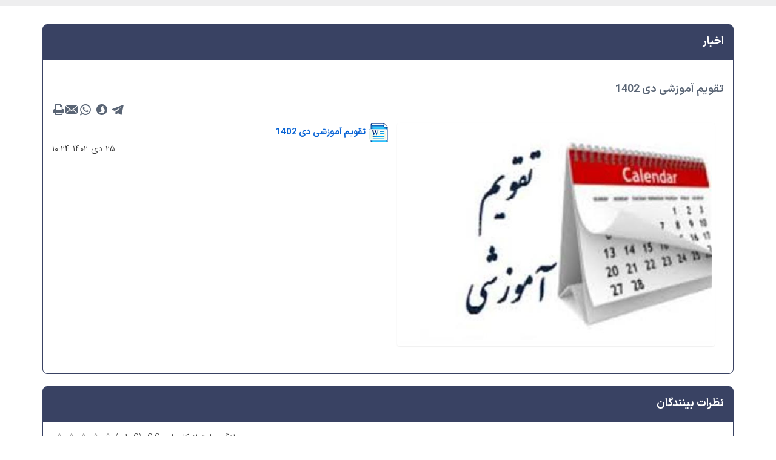

--- FILE ---
content_type: text/html; charset=utf-8
request_url: https://ikhlib.kums.ac.ir/fa/news/60221/amuzesh-T
body_size: 75894
content:


<!DOCTYPE html>
<html lang='fa' xml:lang='fa' itemscope itemtype="http://schema.org/WebPage">
<head><meta charset="utf-8" /><meta http-equiv="X-UA-Compatible" content="IE=edge" /><meta name="viewport" content="width=device-width, initial-scale=1" /><meta name="fontiran.com:license" content="LF3TA" /><meta name="fontiran.com:license" content="UECNB" /><meta name="fontiran.com:license" content="PN88C" /><title>
	تقویم آموزشی  دی 1402 | دانشگاه علوم پزشکی کرمانشاه 
</title>
<meta name="robots" content="index, follow" />
<link href="/App_Themes/favicon.ico" rel="shortcut icon" type="image/x-icon" /><meta name="apple-mobile-web-app-title" content="دانشگاه علوم پزشکی کرمانشاه" /><link href="/App_Themes/touch-icon-iphone.png" rel="apple-touch-icon" /><link href="/App_Themes/touch-icon-ipad.png" rel="apple-touch-icon" sizes="76x76" /><link href="/App_Themes/touch-icon-iphone-retina.png" rel="apple-touch-icon" sizes="120x120" /><link href="/App_Themes/touch-icon-ipad-retina.png" rel="apple-touch-icon" sizes="152x152" />

<meta name="DC.Identifier" content="https://ikhlib.kums.ac.ir/fa/news/60221/amuzesh-T" />
<meta name="DC.Date.Created" content="2/1/2026" />
<meta name="DC.Title" content="تقویم آموزشی  دی 1402 | دانشگاه علوم پزشکی کرمانشاه " />
<meta name="DC.Description" content="زمان بندی کارگاه های آموزشی ضمن خدمت" />
<meta name="DC.Language" content="fa" />
<meta name="DC.Publisher" content="دانشگاه علوم پزشکی کرمانشاه" />
<meta property="og:title" content="تقویم آموزشی  دی 1402 | دانشگاه علوم پزشکی کرمانشاه " />
<meta property="og:url" content="https://ikhlib.kums.ac.ir/fa/news/60221/amuzesh-T" />
<meta property="og:site_name" content="دانشگاه علوم پزشکی کرمانشاه" />
<meta property="og:description" content="زمان بندی کارگاه های آموزشی ضمن خدمت" />
<meta property="og:type" content="article" />
<meta property="og:article:author" content="دانشگاه علوم پزشکی کرمانشاه" />
<meta property="og:image" content="https://ikhlib.kums.ac.ir/MediaServer/ajdIbi95uIES101TEmwHc2/210439_0_2024_1_1200_630_1_jpg_0_0/210439.jpg" />
<meta property="og:image:type" content="image/jpeg" />
<meta property="og:image:width" content="1200" />
<meta property="og:image:height" content="630" />
<meta content="تقویم آموزشی  دی 1402 | دانشگاه علوم پزشکی کرمانشاه " itemprop="name" />
<meta content="زمان بندی کارگاه های آموزشی ضمن خدمت" itemprop="description" />
<meta content="https://ikhlib.kums.ac.ir/MediaServer/ajdIbi95uIES101TEmwHc2/210439_0_2024_1_1200_630_1_jpg_0_0/210439.jpg" itemprop="image" />
<meta property="og:locale" content="fa_IR" />
<meta name="author" content="دانشگاه علوم پزشکی کرمانشاه" />
<meta name="publisher" content="دانشگاه علوم پزشکی کرمانشاه" />
<meta name="generator" content="MANA Portal Management System" />
<meta name="google-site-verification" content="PmK4PswSV4kRE6BdNV2G_r2qn5SHYIeYab90-U1uVZ8" />
<meta name="copyright" content="© 2026 دانشگاه علوم پزشکی کرمانشاه" />

<!--[if lt IE 9]>
<script language='JavaScript' src='/Components/General/Resources/Scripts/Bootstrap/respond.min.js' type='text/javascript'></script>
<![endif]-->

<!--[if lt IE 9]>
<script language='JavaScript' src='/Components/General/Resources/Scripts/Bootstrap/html5shiv.min.js' type='text/javascript'></script>
<![endif]-->
<link rel="canonical" href="https://ikhlib.kums.ac.ir/fa/news/60221/amuzesh-T" /><link type="text/css" rel="stylesheet" media="all" href="https://ikhlib.kums.ac.ir/fa/SWResource/v1/s/0/Light/7ui8000000040BFMTomeY0zaf6QcbkixvyfBCZ8JCxFAyibbnThMADBUUIcPvHefgNgUePf1wJcf9RbPci7kte6k49uzJ0F28rPcVc5KD8zWr9UNcbnIN52GNu5Q6nGOe102NFxRzrG0000.css" /><link type="text/css" rel="stylesheet" media="all" href="https://ikhlib.kums.ac.ir/fa/SWResource/v1/0/Light/0bf86e75b900e3a77498fb61f0fb179b70ee9e6e1b60cafb1deaa873d83c6b0b4974f3243a2dabe87a7e83746bc6ee0a8a2aa748d423210b10103f4480da002b.css" /><link href="/Telerik.Web.UI.WebResource.axd?d=PMrIT5dOWaVYIcpFWUE4nOCxueIfy4Zg53vL4tQMfFu0yQVJJIlgCRUfkBQTu2b2x1EhwCC6YaK17cDAU8vEXjacg3-tzc0khlw_4nrua6M9ejkR0&amp;t=638841180637275692&amp;compress=1&amp;_TSM_CombinedScripts_=%3bTRySaOgmojjof5Pl6dagLwvgZYanT2RpgAjQqnkkTjhqa6Lm7r/9g5hLwAANEKz64CY0UMufuDlKJwBWC/VuKJ7bNEYTyzFuNUcDOcuzg4Ar0EP09HylDyGeyfBnZ7rVLgQdJz/Zy3cg9uZlMIEtq8DG3ozrfbugxzgclcZCfpTF1BGFcCD+YzhJroiOkiRJm+TJ1aZmuqaVLR/iLhrbCRCuie535QK9/7bqcRkLBiBmWzi0Qkn2PnAOLQpHXEDdf3wtQ3xZSPIudQU7cFBf9mG+L+FgKZiXriyJ/fLCtfPnti8D" type="text/css" rel="stylesheet" /><meta name="description" content="زمان بندی کارگاه های آموزشی ضمن خدمت" /><meta name="keywords" content="تقویم آموزشی" /></head>
<body class="mainBody">
    <form name="frmContent" method="post" action="/fa/news/60221/amuzesh-T" style="width: 100%" onsubmit="javascript:if (typeof(WebForm_OnSubmit)!='undefined') {return WebForm_OnSubmit();} else {return true;}" id="frmContent">
<div>
<input type="hidden" name="ctl00_rssmStyleSheet_TSSM" id="ctl00_rssmStyleSheet_TSSM" value="" />
<input type="hidden" name="ctl00_rsmAll_TSM" id="ctl00_rsmAll_TSM" value="" />
<input type="hidden" name="__EVENTTARGET" id="__EVENTTARGET" value="" />
<input type="hidden" name="__EVENTARGUMENT" id="__EVENTARGUMENT" value="" />
<input type="hidden" name="__VIEWSTATE" id="__VIEWSTATE" value="QXD5pgXXO3RudFECzWqZB4goTpaq5d8UphVynmKoZ5qq5pv+SUUVE4IV9T83FYjyKIw+V/2RXvI9YRIaod7AV3bSkQK47XvpW9/qDd4DlYGURSNHKp51s3LN7+h/wZohhipMapgMdORf/Qpm31QNu+Q5Xjyb4ttD0ekqyfuOFqutKp4nSAO+L+xVQXMxzMzno7Wh2Uu+F6HQlxt9/vglb9b3aZZFIER7aa9vPAApWbSu8lJ1zWgFTyM1xTnRV5DgjKdMbyIs/ilbWCrkihkLpK5T9mb/5NMw2SdL7QK1PB6WMQq4RxOgCDpk9yUQFFGdf5pBXTRrnJFZlWjd3o4rDn6vEQuk9vW3q9peU2sB1c3A7SNyqtWJ88WIGBE9iMXBr+HXOnw8ihseYuxdoUKjdLnkSSpOziUeqhwUi42kdWCSelJO9G8jn2vPQn+ylEeFBRPRVbLEY/4eNUiQqPUBGXPCxnKFtGn79btrKcbqqjFDTzIFygMLQ70hk0F8G9Q/h06tZfe1efhttJVQ2GKYk3ZfqXV3yO7SgKl3cRbaBhaZremspq9UrjE57np/b6ewBsN6mUVRV3mf1ADLY60omLThSCtSFumG2l12fHIH90ezdGmcWXuqXMLkF9XF3KdCaoCjpRn1Vk8Rac2/BlA8pVPyiVhj0oP+YmwvewoyWdOVHeKkc7JaW9g1RhxyE8A1PYbSKui4mYwk1DFTvt6pyuTqW8hHqYUi9192Uzm/Zj8knzq/85bw0h4te8zoCKOZNwNO6UpWEXfHUole+/6jrp9+bRVOHW/[base64]/[base64]/P/kzdrs1kTch3Z72HHUFWAadnXfU65wpz/f6BD7BQF7Aqdb4drVX/0dpyFSgDaS0RSFOWe9zBuwQGkfiTiJPOQORlajAc8u3QDX6QbUPhkq+DrcuE0mqlL2SHx4daO/V1nRRjnt5zMdRq97nCDBOAvcw9b0HqeN5tOwuSI8A2KPOQ9etwpdF20CsmxQKWNe4CD6sqj/lI7UulywM86YOtIQGI2uO/nGfUhCSH3xxVRFUcP0FSaCebN+WjL+xC96eKpu0/rX76lhbnKuE32zhLzu47RRpKhl0M22cXKAyo9fZ1YMc3/vdTjTZCRN/39v7gBKAQ8YKmGTeLm/zeyLYzYv5lKzqnsXZSyUcokt8Z5wmimpyEZx1sWyWkPltXSRAfb3GxJygtlxGSZIWs+L8yOPHmMDX+nPMGUECn8WsCTGVe8sln+XF+myYipO5JlSIArsVBoxOvhF2pZJQOv4Fjzrkuoof4Zwdov+SEEJpYuvET/cLGBalMEVvYVf7E5rMEHGp5zTJAXCc9Ui6QBD8OF1J/eCm+fj3o5sr/JNQgD0xTOW1rs36LFtEiMFsu+cHRC8tozJ6/G1xCojZjw/FGj2D/E3frQuhwXTuUtCI7Oe2zwrJu4ExdKGxNMj2otR9/2sIlk9x7gupbGEv4DOt1x3ze5HqAAmnCtncednPBkuW7HB9LDo4ZfLK7iDSqVKn81T+4zUZeCjF+H/J23CR6HHzOuEPaU6ut+20jE9NX/0C/BJsP0Sdwgub/LOS8s6afVpapwAsUTWzapI39n7RZI8LX/o0RbSG6MA9mgNoTa2HPuOBIClBdexxo+TslB6NqPJJAUsjNAJhMkARTDnL42CFpSMmxTu5sjIvJ2JwQi+bi3lX8tW+zujvDA24ny8mLYJuR+KM07Hs5XKobnDJY5AMcM5VF1OtpviR5a7roZvKbtpSJG7MB/xcCfAy46XvBOWfQIGlFtXoASv3suXXzIDewzUtDQwMgEXdczqdAh0U4bvKsjU7CagegYfwyNHdotxzRxVEYYDksPtK0iQfCGI1M+yWhx9WiQulWectMCqRs4hhM2kL6Xpj4RP68t7+RO0d/PM4MIa0BpV+wC355nTxebC/BBa8lsRD8P4Fk6dxkiJ1wpHVkVDfIxzNYTFJlzgZbrPzwbI3Gc5qe+Y+ivMrFrDuP+VFGwQr1DbQ8bhhQnCJVfbPnVqxdDv0708ivgncoBg7T/qSOtA28zXlqlUlJPbTYPK69juPETLS66eGz/CQcqBEMqUGROQiJmiV9It3496v692N6GXKKeUHL6R7z/KqcQzGRaiu4zI1NmA9Uaki20gn/rgoIQfyVS7IKU8f9D1aLhNRvMn84EKDfqvWDZm0u80hVR1C9lMeudcMlqlrFZnpaAqI1IH7G+s1UlJDQaSCqpMHlFd1HDA2XosdcXUbtZ+ib75rFN4NOjgeLKFtV0dTg26rUyDsWDMtKlg9IjXKzIchsRL+2/AbUkB97igpRcLH54MKvyUc7dJSXpgIHsuYhPVZAl+N6ykuwAC9qSB3kV5dHGhKMlFXQUkm6ULX0gI0K/cJtaSgKSWfK8ATzeJy0ewWpnOMw12pgLwI7spjrVtWqB1PfiZn0sd2HHJOtL594tv9sD+J9ohDh4JeqTmWOfLFg/pWEyrsE/a3YFzLAUdWfTXaIxmJlUUXS88kO3zlEGPcU38i7yudZJdWg7SI9D3XKFfBisp8/[base64]/nCcC5N78+fn//xiwoVuWfB2suxe/qQthoD97xdo+mmQGi3QtU6a5bXoyC+jq7tJJZwpUDx/gaaDVXrNQGjxid+LneYfgAwT0+lZwrtgfI2sL7lv+yjVawu5wMNrMb8hMYWpvC2U2D/[base64]/HL2XOSI+NrKGW+OuvjdaGfGuBfsptUuwG4J0OtDawU3dbjVxqp/NebVwYAPjWxwwrdG/gyWtQ9ihVdY1HvgwMKGxqz/y4q/qhCgEItJtwlq0g/te7EkY/6SVItr7x7BBPYa3w9ZaWVTPLHoRm2EIuaR8RGqyUjDKQF5iBM16t4zQPILZz540BVr6sQUzvpytJWK+iJErD9qIt962jvp+y5WVrZUs1b21aNvfUskol6QwiAqnYxu122tZl8EI9h4qVwHhNuKJ4Z/5KAFWxFCTxZa3RxmdTTVlKl+WDaXEwSgVBD42d2HJ3W2GWLRjoPU8AgXD/[base64]/HqGuTKUz6pG+R1ZDdQSIphOfyHiRDbC3gEHLbi8sfLmYBZuFCLoka9d2jv3uILLconr7FI4tphMHqkIlHkIIb9bp9pkC0QX/xMt+5QoSUk8SpGtssgyxb2uQqIxw1kpZ/Os6JYSZu4rfCX8XOR1KQ487CJcvMVooQG/LINGxHf4PDwCrrMAwOH+4JURCXefwFC+4Q2seB7jNSiWzka1GniCLaS2H+JURX2oT7bn7dOh/AiJxyc5x+0dv2+esC7+Mq9Nv1D6XcmD2Zc79bA588ZqrDPd7H+X4SrjdxsLjchRBCDkzZewFr59UWdcQ1lMZywKtVIoP0j5EZmexY8wW0r4ZvmH6Mrs1UNU6sES/85YtG16+y0I/EPt2fW6yTjWpsTkz1hje1t2Vp0ewSsPZKz1VSgkBzZN6VQSFBWjgb7fRDF/ghEPnwq4yk2FKVOkz4KmATz66tnm9Jdb/nrGyMFJvuKbfarvPC1FDfa7pzvbUcbCKUNfZMN5kppbl2/lt/0VhmLP5MZ65sJobbjg00r3P3qkKNtmVmrWnVSONwETj3IoH43fvkYOdf5Z9TsMV7sqXgp4/gd6PMbhbCIwWVDEi7WJ9dNSA0vONPGEzWp1jALumx0boxn0eWOyzY/91+Rv0nBD1pTth1sbcrsZG/Jl/iQbwd0+J43l+Qo/vux96QrJiMmwEv1waGDS/Cj6hH5iooQpbHBJ+QKiDrxzwwuu2EUcFdfwea8vFEbyHyVR0Jgf2gwVKWumPI97E6cp3P4oQBVajZv9j2rh+fZaqjAus6tTPpLzPMI/drGQpqhsKuAeECzSe8ytZn6pEq45I7UVOJcazqgNAaykRIDi0CQ7GKnMFxb0i5Nva7EUtlNEHliWiWnikg1FNSk6vKpJFJY6ucpTzY76ELre8BiPKl72Y7ZzDItKLydmH5E3l7mIMGeJ31OYgO+e3v/KUmcRNIsQt+qtRb+ALl5MDcHksK/eW1SZcUEZ/HQruy1qQLlqYJ5OPEhw1+QdAzxMkp3aGkgNUrvf5nq7rFStXs4Q64RnSJxQFPMURgrYRMX+uc1yBcCzPoIP1PXkVbV3K3r6oEo3ELsT7FHY47CN0TYrvUnQzzCiNZUDC/jnEczOuyAWYkfIebsruElD7huybj4hlKklqB4NAaNPAsNYTPnFt8/QF/lBjwvWh8ZdpwdfEYB60hTjzDmu9USKglzBExa1wMiyrX8B1Ur/JKfEKF/n5gsMTzrrdl+0S79XaiCjI5U60jatGUE8jDTXSpRTNDKbbnUb+CwejQ51/vFuIShybv/lY33R5J5kJomZr0PVFYoYY+nTdug91la8sy6PPaF+c1QSXpi9C1efX8fZTB/Vnmld8OtzB+WUUkOJSIo2PcZKFB188wif5D8JJxA6eg8+9gYkd0nYSzZi5T8Ff17FibWfBkIATpK6JJhBt0KtHH741f/LWDYvgm9vVY6Nbr9CvcXrzwucfZKs+wypP4g/OQ89KpiRFROy4WK7iV7GNdwy6kOwZ/0dbGJf+6yaqOWu4KDtQMzlHASNkBm2+vBwH2rkkwKbqsanCr4lZM0estq46ncf3wKsmOK7tTpJ+Ej/[base64]/LZTMdUqUPmBH7GHc61A5eshe2FNw7Oa814ZGvLAd13i1Z0S8u3pFpxmuQ6GS1Nnfqfa3g4hYYUso4sLRkgJJuQ/QNeNa3FOYILOT4CbK0189COWQuU4XtBdl29rKfdTKjCNoeyxNWcRV83ayBjbOFolLQF8SnMGhWlHOHiv6kTR/4q84beXHWW32+rahpKFLd2dnwYL0Nn93hvsSCSPlYFddZDw28qKNjB0vtIVHNtc3Wjd2BDYVrHC6BuFZo97ZUGnHqAmy+c7K7IOAIKgA5GmMBNpyUqFDUiZhid5xD1vScoaCIqJs4ABCGDte8Sf9OL7GMpf7WTdzku+RH2tZ/ERFovU6ELlLVSHro8vXMFOLk3cc//H3PQdCNODCmWwNmSZkURYm4U1cbysT7pnYPn3uB8qc7STZF3/Bcv1UHwRXDpha/qQekplJEzhh+uWZ/h62BbFmxAnXDf7WAY535Ff2EpXwLxVqBb75TQ9Jn1+UTF4RhhEeCYEppqSN84jGQPIGIEKz4CxH5+lZ7eeqKnnVO9UlOqBXhQ7fgKH56jKgv7M5z0tYaoI++Tv//TcuvLOb8RSLX+dbfCDHGSwxFgv95kM4CmvdhWlPIYFu0Bh8fO4rylnb64E5pgT4NRk6mcFNWNcmImJJ83U9X6OM3oAr9alcvxchX8Uyh0PGgU1M6Ml8rYh28mCKymloFwavsCXeGHXK/36iqR75Qmc1XwSF3rWH2g8ciZxp+xIckSxKvMO4xQQ5kjZQWyHz9/FEpQQeLsne9pNd4QUL8PQsUm9wwb27yMMBuShreNL6VQCbPxAeWdIWsQBBh3+8CWeJ3PGtrySQRFh+XYSgje64ragcSQd+Iw2Eai6KVMLoumdASUkESaMJeNMlcwE9uhFOZuNCEw8/M9RsSXpujBKgasBRM0TMzQbj1Dr+Rbp/oDIA4wyKt3lIUOGACZSts1+HIhJ/K112Fo98jdHbVgNx5CLw15maXX9ca941+Fnm2bEUm4VD4Xjv1najQFroOMQ+TVGeHvdPCH/hthj16CysvPi11eBRuKacwgV7V0VDOOVYE0zQ6HLb+S/[base64]/yogbjhRJQXERcbgHzCjLnX4A8RnUhHA+YU5OU/[base64]/1clAX9O78oc7h7T+OkX8mRquiPX1h7E1eOgRgbf1XXAmjFzZjvPO0YZ1lANRizRu30tZQhMtkQuGEoEb+ZHvGD9PCN5qATD26b//qatTiR/BYMY/KqzYYqbKCzoWc/0e9skhBafF/UGVM64iFH+JVfPTqj6nZQgU2lum2NU+Ui5wBx+N0BdeVXCvekiurz+Ri9iVZZOXOSqiPxG/1LAnl3E8qITqhB0WF/JLBL7mIQ/cRdHnuPYdkcmkNVVUUJOQk0NFbUDx3sVW+78jfbOdjKqf1VeARFQlyNYjcA4lB9elQoQ+CNKWoYxIVch0tj5Amf6+1AZpGCZR3/8LtvdiGJx1XC1mx5ixcMigP0P3tSZ++SC8bpPsJ5ym6xKdl40dGFGUN3vZJDluK8VoDKjq4C+48mQSvCR37wNAd7yGoEkvdwkrYztaQOBe/pwehTs61ZpEfzdigmXFgnmj6TQYM007q4ujQC+WbRPh00g7KXrp90SnaWnbgU1ocvhdtHeyIHzGkpfx5tHNb0L61XDS6QJOxd1M+DfOg82m06LeSh757kfBJn61fkynk/SnHqEP1/f6QyZ0w7ZnN/9gs2B6oI/4jVEIHgEN7OhQ0wHp0TMh2pArFdes6Wy/FbOgkIYdT3WFHL6pv509yHELjI77srzRurEqAXiHXFGM8jHb0f6tUDPpX9/xndMfmihvBDiAP4+x6pZnVDqxrTLVmB9yYaknISsVdymMuvoDEOua7PG/pfe9WRNY+tBdZCmgWloIIhRnnLNhrbK2a3KHXpMc9SZ1MqlYBcTn5YgY7nYkhvuiGVWndJ2fvDDTt6faDUXcQzDThpc/ewcwcVJCLSn0xzLM4sqM/PP/z/h2InK0dZCWdBF/S05FpVMiN+CFVzJbqiz0LRWKdDpH5tWEpBFWAbPmPKqjw9UriG9bRdl37n1n/9MEjKPxwFuR3BvOvS9ImsSc6P65nE2YwnYb+UDbSHendClubSIS0oAsco0w086uw5nVfjZi4CuM7ZqLuz6amkuF3HZUk4xC2Sg/1OdpUjhy0F7y1AE4wagqYgOZMC1p6C9767vhKFZL1U01HoU1QYyT19oEmJNaFqLrhdfsgUyXAzyxDzmeZh0U0YeB3oMlYT" />
</div>

<script type="text/javascript">
//<![CDATA[
var theForm = document.forms['frmContent'];
function __doPostBack(eventTarget, eventArgument) {
    if (!theForm.onsubmit || (theForm.onsubmit() != false)) {
        theForm.__EVENTTARGET.value = eventTarget;
        theForm.__EVENTARGUMENT.value = eventArgument;
        theForm.submit();
    }
}
//]]>
</script>


<script src="/WebResource.axd?d=pynGkmcFUV13He1Qd6_TZAOO6SzsNYAX4bLogHQABhqPITKTeRxFq5jo_s2aESKpj6nrXg2&amp;t=638901662248157332" type="text/javascript"></script>


<script src="/ScriptResource.axd?d=1HpV3OVB0CaEXoaafcqmhrvxVer34D8pusnpQrYEoR7P1QewuQDjTC2iEbDchmMow9ULZMcNFiKuM1kBZovufhBm1biPwRrXQ5uKMDgAuhW7ZheL0dQCkr-It5DI5z9UpYY6zQ2&amp;t=ffffffff93d1c106" type="text/javascript"></script>
<script src="/Telerik.Web.UI.WebResource.axd?_TSM_HiddenField_=ctl00_rsmAll_TSM&amp;compress=1&amp;_TSM_CombinedScripts_=%3b89TQAHcDl+CCwN4UWNPF/RQRoBo+jvQaKuwwcI7HJRRipAuOO7UfC9dmkwQMhISUfarn02bPgInVUB/AKfyEme2k7gAQcJcDyUTLsamn6i6vpKjePL1hnm9HK/VCQe1V+r/+C3BQ8qHnc8L8yR6DKNtGSqFsBtKszBLF0MFETEbV4+z3XzpzNYQ2uAN+iT4GA1nGPhkb9Uwy4XWl7zMMGNk6hjI9gLOy7TV8+pgqs9UMVGFV7NTZ0bJgkLc61QyXFIfD+/[base64]/wntlBgOUnLfkFZHfri2SYDXVLERG7bXqojgCvIsLoSuP/JVDrBR7XEJ0uIzykz5DUZZlk8OJEvMRUVnmt/XgDUPb7AabSYJq9HOobfYUfEoHoqIQ==" type="text/javascript"></script>
<script type="text/javascript">
//<![CDATA[
function WebForm_OnSubmit() {
if (typeof(ValidatorOnSubmit) == "function" && ValidatorOnSubmit() == false) return false;
return true;
}
//]]>
</script>

        <div id="generalMainWrap">
            
            <script type="text/javascript">
//<![CDATA[
Sys.WebForms.PageRequestManager._initialize('ctl00$rsmAll', 'frmContent', ['tctl00$cphMiddle$Sampa_Web_View_RemarkUI_RemarkListEditControl10cphMiddle_70743$reRemarkEdit$cbCaptcha$rcCaptcha$ctl01','','tctl00$ctl00$cphMiddle$Sampa_Web_View_RemarkUI_RemarkListEditControl10cphMiddle_70743$rlsRemarkList$pnlLikeResultPanel','','tctl00$ctl00$cphMiddle$Sampa_Web_View_RemarkUI_RemarkListEditControl10cphMiddle_70743$rlsRemarkList$pnlNextPageResultPanel','','tctl00$ctl00$cphMiddle$Sampa_Web_View_RemarkUI_RemarkListEditControl10cphMiddle_70743$rlsRemarkList$pnlRateSummaryPanel','','tctl00$ctl00$cphMiddle$Sampa_Web_View_RemarkUI_RemarkListEditControl10cphMiddle_70743$reRemarkEdit$pnlRemarkEditPanel','','tctl00$ctl00$cphMiddle$Sampa_Web_View_RemarkUI_RemarkListEditControl10cphMiddle_70743$reRemarkEdit$ucMessageBox$pnlLastMessagePanel','','tctl00$ramGeneralSU',''], ['ctl00$cphMiddle$Sampa_Web_View_RemarkUI_RemarkListEditControl10cphMiddle_70743$reRemarkEdit$cbCaptcha$rcCaptcha$CaptchaLinkButton','','ctl00$cphMiddle$Sampa_Web_View_RemarkUI_RemarkListEditControl10cphMiddle_70743$rlsRemarkList$btnLike','','ctl00$cphMiddle$Sampa_Web_View_RemarkUI_RemarkListEditControl10cphMiddle_70743$rlsRemarkList$btnDislike','','ctl00$cphMiddle$Sampa_Web_View_RemarkUI_RemarkListEditControl10cphMiddle_70743$rlsRemarkList$btnNextPage','','ctl00$cphMiddle$Sampa_Web_View_RemarkUI_RemarkListEditControl10cphMiddle_70743$rlsRemarkList$btnShowRateSummary','','ctl00$cphMiddle$Sampa_Web_View_RemarkUI_RemarkListEditControl10cphMiddle_70743$reRemarkEdit$btnSave',''], [], 90, 'ctl00');
//]]>
</script>

            <header class="mainHeaderWrap">
                <div class="container-fluid">
                    <div class="adminBarWrap">
                        

                    </div>
                    <div class="Header">
                        <div id="ctl00_cphHeader_Container358" class=" ">
	<div id="ctl00_cphHeader_cphHeader_row_358_0" class="row row358">

	</div>
</div><script type="application/ld+json">{"@id":"/","potentialAction":{"query-input":{"multipleValues":true,"readonlyValue":false,"valueName":"q","valueRequired":true,"@context":"http://schema.org","@type":"PropertyValueSpecification"},"actionStatus":"PotentialActionStatus","target":{"urlTemplate":"https://ikhlib.kums.ac.ir/fa/search?q={q}","@context":"http://schema.org","@type":"EntryPoint"},"@context":"http://schema.org","@type":"SearchAction"},"url":"https://ikhlib.kums.ac.ir","@context":"http://schema.org","@type":"WebSite"}</script>
                    </div>
                    <div class="BottomHeader">
                        
                    </div>
                </div>
            </header>
            <section class="mainContentWrap">
                <div class="container-fluid">
                    
                </div>
                <div class="switchbarContainer">
                    <div class="container">
                        
                    </div>
                </div>
                <div class="container">
                    
                    <div class="row">
                        <article class="col-xs-12 col-sm-12 col-md-12 middleColumn">
                            
                            
    
<div id="ctl00_cphMiddle_Container326" class=" ">
	<div id="ctl00_cphMiddle_cphMiddle_row_326_0" class="row row326">
		<div id="ctl00_cphMiddle_pnl00cphMiddle_70742" class="col-cms col-md-12 ">
			<div class="inner ">
				<div class="panel panel-style1  ">
					<div class="panel-heading">
						<h2 class='pull-right box-title'>اخبار</h2><div class='clearBoth'></div>
					</div><div class="panel-body">
						


<div id="ctl00_cphMiddle_Sampa_Web_View_NewsUI_NewsDetail00cphMiddle_70742_pnlNewsMain" class=" ">
							
    <div id="ctl00_cphMiddle_Sampa_Web_View_NewsUI_NewsDetail00cphMiddle_70742_pnlContainer" class="newsDetail">
								
        <div class="newsDetailInner">
            
            
            
            
            <div class="row">
                
                <div class="col-xs-12 newsTitle">
                    <h1>
                        تقویم آموزشی دی 1402
                        
                    </h1>
                </div>
                
                
                
                
                <div id="ctl00_cphMiddle_Sampa_Web_View_NewsUI_NewsDetail00cphMiddle_70742_pnlToolBox" class="col-xs-12 newsDetailToolbox noPrint ">
                    <div class="newsDetailToolboxContainer">
									
                        <div id="ctl00_cphMiddle_Sampa_Web_View_NewsUI_NewsDetail00cphMiddle_70742_pnlTextVersion">
										
                            <a id="ctl00_cphMiddle_Sampa_Web_View_NewsUI_NewsDetail00cphMiddle_70742_hplTextVersion" title="نسخه متنی" rel="nofollow" onclick="javascript:OpenCenterWindow(&#39;/fa/news/print/60221&#39;, &#39;NewsPrint&#39;, 600, 800);" href="javascript:void();">
                                <span class="glyphicon glyphicon-print glyphicon-responsive"></span>
                            </a>
                        
									</div>
                        <div id="ctl00_cphMiddle_Sampa_Web_View_NewsUI_NewsDetail00cphMiddle_70742_pnlTellAFriend">
										
                            <a id="ctl00_cphMiddle_Sampa_Web_View_NewsUI_NewsDetail00cphMiddle_70742_hplTellAFriend" title="ارسال به دوستان" onclick="javascript:TellAFriend(&#39;fa&#39;);" href="javascript:void();">
                                <span class="glyphicon glyphicon-mail glyphicon-responsive"></span>
                            </a>
                        
									</div>
                        
                        
                        <div id="ctl00_cphMiddle_Sampa_Web_View_NewsUI_NewsDetail00cphMiddle_70742_pnlSocialNetwork" class="newsDetailSocialNetwork">
										
                            


<div class="socialNetworkItemWrap noPrint">
    
    
    
    
    <a id="ctl00_cphMiddle_Sampa_Web_View_NewsUI_NewsDetail00cphMiddle_70742_snSocialNetwork_hplTelegram" title="به اشتراک گذاری در تلگرام" rel="noopener noreferrer" href="https://telegram.me/share/url?url=https%3a%2f%2fikhlib.kums.ac.ir%2ffa%2fnews%2f60221%2famuzesh-T" target="_blank">
        <span class="glyphicon glyphicon-simpleTelegram glyphicon-responsive"></span>
    </a>
    <a id="ctl00_cphMiddle_Sampa_Web_View_NewsUI_NewsDetail00cphMiddle_70742_snSocialNetwork_hplSoroush" title="به اشتراک گذاری در سروش" rel="noopener noreferrer" href="https://sapp.ir/share/url?https%3a%2f%2fikhlib.kums.ac.ir%2ffa%2fnews%2f60221%2famuzesh-T" target="_blank">
        <span class="glyphicon glyphicon-soroush glyphicon-responsive"></span>
    </a>
    <a id="ctl00_cphMiddle_Sampa_Web_View_NewsUI_NewsDetail00cphMiddle_70742_snSocialNetwork_hplWhatsApp" title="به اشتراک گذاری در واتس اپ" rel="noopener noreferrer" href="https://web.whatsapp.com/send?text=https%3a%2f%2fikhlib.kums.ac.ir%2ffa%2fnews%2f60221%2famuzesh-T" target="_blank">
        <span class="glyphicon glyphicon-whatsapp glyphicon-responsive"></span>
    </a>
    
</div>


                        
									</div>
                    
								</div>
                </div>
            </div>
            
            
            <div>
                <div id="ctl00_cphMiddle_Sampa_Web_View_NewsUI_NewsDetail00cphMiddle_70742_pnlImage" class=" newsImageContainer col-lg-6 col-md-6 col-sm--1 col-xs--1 pull-right ">
									
                    <a id="ctl00_cphMiddle_Sampa_Web_View_NewsUI_NewsDetail00cphMiddle_70742_hplImageLink" title="تقویم آموزشی دی 1402" class="fancybox" rel="ctl00_cphMiddle_Sampa_Web_View_NewsUI_NewsDetail00cphMiddle_70742" href="/kums_content/media/image/2024/01/210439_orig.jpg"><img id="ctl00_cphMiddle_Sampa_Web_View_NewsUI_NewsDetail00cphMiddle_70742_imgNews" title="amuzesh T" class="img-responsive img-thumbnail" width="600" height="420" src="/MediaServer/T7LGpBA0sapRcqf59WOaT1/210439_0_2024_1_600_0_0_jpg_0_0/amuzesh-T.jpg" alt="amuzesh T" style="width:600px;border-width:0px;" /></a>
                    
                    
                
								</div>
                
                <div id="ctl00_cphMiddle_Sampa_Web_View_NewsUI_NewsDetail00cphMiddle_70742_pnlBody" class="newsDetailBody text-justify">
									
                    <div><a target="_blank" href="/kums_content/media/image/2024/01/210440_orig.docx"><img src="[data-uri]" data-src="/Components/Media/Resources/Images/Types/Word32.png" alt="تقویم آموزشی  دی 1402" border="0"></a> <a target="_blank" href="/kums_content/media/image/2024/01/210440_orig.docx" class="caption">تقویم آموزشی  دی 1402</a></div>
                
								</div>
            </div>
            <div id="ctl00_cphMiddle_Sampa_Web_View_NewsUI_NewsDetail00cphMiddle_70742_pnlMoreAndNewsCode" class="row">
									
                <div id="ctl00_cphMiddle_Sampa_Web_View_NewsUI_NewsDetail00cphMiddle_70742_pnlMore" class="col-lg-6 col-md-6 col-sm-12 col-xs-12 reverseFloat reverseAlign">
										
                    <div id="ctl00_cphMiddle_Sampa_Web_View_NewsUI_NewsDetail00cphMiddle_70742_pnlNewsDate" class="newsDetailDate">
											
                        <span id="ctl00_cphMiddle_Sampa_Web_View_NewsUI_NewsDetail00cphMiddle_70742_lblDate">&#1778;&#1781; &#1583;&#1740; &#1777;&#1780;&#1776;&#1778; <span>۱۰:۲۴</span></span>
                    
										</div>
                    <div id="ctl00_cphMiddle_Sampa_Web_View_NewsUI_NewsDetail00cphMiddle_70742_pnlNewsSource" class="newsDetailSource">
											
                        <span id="ctl00_cphMiddle_Sampa_Web_View_NewsUI_NewsDetail00cphMiddle_70742_lblSource"></span>
                        
                    
										</div>
                    <div id="ctl00_cphMiddle_Sampa_Web_View_NewsUI_NewsDetail00cphMiddle_70742_pnlClickCount" class="newsDetailClickCount">
											
                        <span id="ctl00_cphMiddle_Sampa_Web_View_NewsUI_NewsDetail00cphMiddle_70742_lblClickTitle"></span>
                        <span id="ctl00_cphMiddle_Sampa_Web_View_NewsUI_NewsDetail00cphMiddle_70742_lblClickCount"></span>
                    
										</div>
                
									</div>
                
            
								</div>
        </div>
        
    
							</div>
    
    
    
    

						</div>

<div id="ctl00_cphMiddle_Sampa_Web_View_NewsUI_NewsDetail00cphMiddle_70742_pnlNewsAlbumTitle" class="newsDetailAlbumTitle">
							
    <span id="ctl00_cphMiddle_Sampa_Web_View_NewsUI_NewsDetail00cphMiddle_70742_lblAlbumTitle"></span>

						</div>

<script type="application/ld+json">{"articleBody":"\r\n<div><a target=\"_blank\" href=\"/kums_content/media/image/2024/01/210440_orig.docx\"><img src=\"\" alt=\"تقویم آموزشی  دی 1402\" border=\"0\"></a>\r\n<a target=\"_blank\" href=\"/kums_content/media/image/2024/01/210440_orig.docx\" class=\"caption\">\r\nتقویم آموزشی دی 1402</a></div>\r\n","author":{"name":"دانشگاه علوم پزشکی کرمانشاه","url":"https://ikhlib.kums.ac.ir","@context":"http://schema.org","@type":"Organization"},"dateCreated":"2024-01-15T10:22:00","dateModified":"2024-01-15T10:22:00","datePublished":"2024-01-15T10:24:38","headline":"","keywords":"تقویم آموزشی","publisher":{"logo":{"url":"https://ikhlib.kums.ac.ir/App_Themes/Default-fa-IR/Images/Logo.png","@context":"http://schema.org","@type":"ImageObject"},"name":"دانشگاه علوم پزشکی کرمانشاه","url":"https://ikhlib.kums.ac.ir","@context":"http://schema.org","@type":"Organization"},"thumbnailUrl":"https://ikhlib.kums.ac.ir/MediaServer/sbZzXKl0aLIwzqwUSCeIy9/210439_0_2024_1_600_0_0_jpg_0_0/تقویم-آموزشی-دی-1402.jpg","description":"","image":{"height":{"value":0.0,"@context":"http://schema.org","@type":"QuantitativeValue"},"width":{"value":600.0,"@context":"http://schema.org","@type":"QuantitativeValue"},"url":"https://ikhlib.kums.ac.ir/kums_content/media/image/2024/01/210439_orig.jpg","@context":"http://schema.org","@type":"ImageObject"},"name":"تقویم آموزشی دی 1402","url":"https://ikhlib.kums.ac.ir/fa/news/60221/amuzesh-T","mainEntityOfPage":{"url":"https://ikhlib.kums.ac.ir/fa/news/60221/amuzesh-T","@context":"http://schema.org","@type":"WebPage"},"@context":"http://schema.org","@type":"NewsArticle"}</script>
					</div>
				</div>
			</div>
		</div>
	</div><div id="ctl00_cphMiddle_cphMiddle_row_326_1" class="row row326">
		<div id="ctl00_cphMiddle_pnl10cphMiddle_70743" class="col-cms col-md-12 ">
			<div class="inner ">
				<div class="panel panel-style1  ">
					<div class="panel-heading">
						<h2 class='pull-right box-title'>نظرات بینندگان</h2><div class='clearBoth'></div>
					</div><div class="panel-body">
						


<div id="ctl00_cphMiddle_Sampa_Web_View_RemarkUI_RemarkListEditControl10cphMiddle_70743_pnlRemarkListSimple" class="noPrint remarkListSimpleWrapper">
							
    <div id="ctl00_cphMiddle_Sampa_Web_View_RemarkUI_RemarkListEditControl10cphMiddle_70743_rlsRemarkList_pnlRemarkSubmit" class="hidden" style="border: solid 1px red;">
								
    <input name="ctl00$cphMiddle$Sampa_Web_View_RemarkUI_RemarkListEditControl10cphMiddle_70743$rlsRemarkList$txtRemarkId" type="text" id="ctl00_cphMiddle_Sampa_Web_View_RemarkUI_RemarkListEditControl10cphMiddle_70743_rlsRemarkList_txtRemarkId" class="textbox ltr" />
    <input type="button" name="ctl00$cphMiddle$Sampa_Web_View_RemarkUI_RemarkListEditControl10cphMiddle_70743$rlsRemarkList$btnLike" value="Like" onclick="javascript:__doPostBack(&#39;ctl00$cphMiddle$Sampa_Web_View_RemarkUI_RemarkListEditControl10cphMiddle_70743$rlsRemarkList$btnLike&#39;,&#39;&#39;)" id="ctl00_cphMiddle_Sampa_Web_View_RemarkUI_RemarkListEditControl10cphMiddle_70743_rlsRemarkList_btnLike" class="btn btn-default btn-normal" />
    <input type="button" name="ctl00$cphMiddle$Sampa_Web_View_RemarkUI_RemarkListEditControl10cphMiddle_70743$rlsRemarkList$btnDislike" value="Dislike" onclick="javascript:__doPostBack(&#39;ctl00$cphMiddle$Sampa_Web_View_RemarkUI_RemarkListEditControl10cphMiddle_70743$rlsRemarkList$btnDislike&#39;,&#39;&#39;)" id="ctl00_cphMiddle_Sampa_Web_View_RemarkUI_RemarkListEditControl10cphMiddle_70743_rlsRemarkList_btnDislike" class="btn btn-default btn-normal" />
    <div class="RadAjaxPanel" id="ctl00_ctl00_cphMiddle_Sampa_Web_View_RemarkUI_RemarkListEditControl10cphMiddle_70743_rlsRemarkList_pnlLikeResultPanel">
									<div id="ctl00_cphMiddle_Sampa_Web_View_RemarkUI_RemarkListEditControl10cphMiddle_70743_rlsRemarkList_pnlLikeResult">
										
        <span id="ctl00_cphMiddle_Sampa_Web_View_RemarkUI_RemarkListEditControl10cphMiddle_70743_rlsRemarkList_lblUpdatedLike"></span>
        <span id="ctl00_cphMiddle_Sampa_Web_View_RemarkUI_RemarkListEditControl10cphMiddle_70743_rlsRemarkList_lblUpdatedDislike"></span>
    
									</div>
								</div>
    <input name="ctl00$cphMiddle$Sampa_Web_View_RemarkUI_RemarkListEditControl10cphMiddle_70743$rlsRemarkList$txtNextPage" type="text" id="ctl00_cphMiddle_Sampa_Web_View_RemarkUI_RemarkListEditControl10cphMiddle_70743_rlsRemarkList_txtNextPage" class="textbox ltr" />
    <input type="button" name="ctl00$cphMiddle$Sampa_Web_View_RemarkUI_RemarkListEditControl10cphMiddle_70743$rlsRemarkList$btnNextPage" value="Next Page" onclick="javascript:__doPostBack(&#39;ctl00$cphMiddle$Sampa_Web_View_RemarkUI_RemarkListEditControl10cphMiddle_70743$rlsRemarkList$btnNextPage&#39;,&#39;&#39;)" id="ctl00_cphMiddle_Sampa_Web_View_RemarkUI_RemarkListEditControl10cphMiddle_70743_rlsRemarkList_btnNextPage" class="btn btn-default btn-normal" />
    <div class="RadAjaxPanel" id="ctl00_ctl00_cphMiddle_Sampa_Web_View_RemarkUI_RemarkListEditControl10cphMiddle_70743_rlsRemarkList_pnlNextPageResultPanel">
									<div id="ctl00_cphMiddle_Sampa_Web_View_RemarkUI_RemarkListEditControl10cphMiddle_70743_rlsRemarkList_pnlNextPageResult">
										
    
									</div>
								</div>

							</div>

<div id="ctl00_cphMiddle_Sampa_Web_View_RemarkUI_RemarkListEditControl10cphMiddle_70743_rlsRemarkList_pnlAverageRate" class="col-xs-12 noPrint averageRate">
								
    <div class="row">
        <div class="form-inline">
            <div class="form-group reverseFloat">
                <label for="ctl00_cphMiddle_Sampa_Web_View_RemarkUI_RemarkListEditControl10cphMiddle_70743_rlsRemarkList_rrAverageRate" id="ctl00_cphMiddle_Sampa_Web_View_RemarkUI_RemarkListEditControl10cphMiddle_70743_rlsRemarkList_lblAverageRate" class="control-label correctFloat noWrap">میانگین امتیاز کاربران: 0.0&nbsp;  (0 رای)</label>
                <div id="ctl00_cphMiddle_Sampa_Web_View_RemarkUI_RemarkListEditControl10cphMiddle_70743_rlsRemarkList_rrAverageRate" class="RadRating RadRating_Default correctFloat">
									<ul class="rrtItem">
										<li><a title="0" href="#"><span>1</span></a></li><li><a title="0" href="#"><span>2</span></a></li><li><a title="0" href="#"><span>3</span></a></li><li><a title="0" href="#"><span>4</span></a></li><li><a title="0" href="#"><span>5</span></a></li>
									</ul><input id="ctl00_cphMiddle_Sampa_Web_View_RemarkUI_RemarkListEditControl10cphMiddle_70743_rlsRemarkList_rrAverageRate_ClientState" name="ctl00_cphMiddle_Sampa_Web_View_RemarkUI_RemarkListEditControl10cphMiddle_70743_rlsRemarkList_rrAverageRate_ClientState" type="hidden" />
								</div>
            </div>
        </div>
    </div>

							</div>
<div class="hidden">
    <input type="button" name="ctl00$cphMiddle$Sampa_Web_View_RemarkUI_RemarkListEditControl10cphMiddle_70743$rlsRemarkList$btnShowRateSummary" value="" onclick="javascript:__doPostBack(&#39;ctl00$cphMiddle$Sampa_Web_View_RemarkUI_RemarkListEditControl10cphMiddle_70743$rlsRemarkList$btnShowRateSummary&#39;,&#39;&#39;)" id="ctl00_cphMiddle_Sampa_Web_View_RemarkUI_RemarkListEditControl10cphMiddle_70743_rlsRemarkList_btnShowRateSummary" class="btn btn-default btn-normal" />
</div>
<div class="RadAjaxPanel" id="ctl00_ctl00_cphMiddle_Sampa_Web_View_RemarkUI_RemarkListEditControl10cphMiddle_70743_rlsRemarkList_pnlRateSummaryPanel">
								<div id="ctl00_cphMiddle_Sampa_Web_View_RemarkUI_RemarkListEditControl10cphMiddle_70743_rlsRemarkList_pnlRateSummary" class="noPrint">
									
    <div class="row">
        <div class="col-xs-12 ">
            

<div class="remarkSummary">
										
    <div class="col-xs-12">
        <div class="row">
            
        </div>
    </div>

									</div>

        </div>
    </div>

								</div>
							</div>



						</div>
<div id="ctl00_cphMiddle_Sampa_Web_View_RemarkUI_RemarkListEditControl10cphMiddle_70743_pnlComment" class="noPrint commentWrapper">
							
    <div id="ctl00_cphMiddle_Sampa_Web_View_RemarkUI_RemarkListEditControl10cphMiddle_70743_pnlRemarkEdit" class="commentInner">
								
        
        

<div id="ctl00_cphMiddle_Sampa_Web_View_RemarkUI_RemarkListEditControl10cphMiddle_70743_reRemarkEdit_pnlMessageBox" class="noPrint messageBox">
									<div class="RadAjaxPanel" id="ctl00_ctl00_cphMiddle_Sampa_Web_View_RemarkUI_RemarkListEditControl10cphMiddle_70743_reRemarkEdit_ucMessageBox_pnlLastMessagePanel">

									</div>


								</div>
<div class="RadAjaxPanel" id="ctl00_ctl00_cphMiddle_Sampa_Web_View_RemarkUI_RemarkListEditControl10cphMiddle_70743_reRemarkEdit_pnlRemarkEditPanel">
									<div id="ctl00_cphMiddle_Sampa_Web_View_RemarkUI_RemarkListEditControl10cphMiddle_70743_reRemarkEdit_pnlRemarkEdit" class="row noPrint remarkForm">
										
    <div class="rateRow">
        <div id="ctl00_cphMiddle_Sampa_Web_View_RemarkUI_RemarkListEditControl10cphMiddle_70743_reRemarkEdit_pnlRate" class="col-md-6 remarkRate">
											
            <label for="ctl00_cphMiddle_Sampa_Web_View_RemarkUI_RemarkListEditControl10cphMiddle_70743_reRemarkEdit_txtRemarkRate" id="ctl00_cphMiddle_Sampa_Web_View_RemarkUI_RemarkListEditControl10cphMiddle_70743_reRemarkEdit_lblRemarkRateCaption" class="control-label col-md-6 col-xs-3 remarkRateCaption">امتیاز</label>
            <div class="col-md-6 col-xs-8 remarkRateInner">
                <input name="ctl00$cphMiddle$Sampa_Web_View_RemarkUI_RemarkListEditControl10cphMiddle_70743$reRemarkEdit$txtRemarkRate" type="text" id="ctl00_cphMiddle_Sampa_Web_View_RemarkUI_RemarkListEditControl10cphMiddle_70743_reRemarkEdit_txtRemarkRate" class="hide" />
                <div id="ctl00_cphMiddle_Sampa_Web_View_RemarkUI_RemarkListEditControl10cphMiddle_70743_reRemarkEdit_rrRate" class="RadRating RadRating_Default">
												<ul class="rrtItem">
													<li><a title="1" href="#"><span>1</span></a></li><li><a title="2" href="#"><span>2</span></a></li><li><a title="3" href="#"><span>3</span></a></li><li><a title="4" href="#"><span>4</span></a></li><li><a title="5" href="#"><span>5</span></a></li>
												</ul><input id="ctl00_cphMiddle_Sampa_Web_View_RemarkUI_RemarkListEditControl10cphMiddle_70743_reRemarkEdit_rrRate_ClientState" name="ctl00_cphMiddle_Sampa_Web_View_RemarkUI_RemarkListEditControl10cphMiddle_70743_reRemarkEdit_rrRate_ClientState" type="hidden" />
											</div>
                
                
                <span id="ctl00_cphMiddle_Sampa_Web_View_RemarkUI_RemarkListEditControl10cphMiddle_70743_reRemarkEdit_revRemarkRate" style="color:Red;display:none;">برای امتیاز باید عدد وارد کنید</span>
            </div>
        
										</div>
        
    </div>
    <div id="ctl00_cphMiddle_Sampa_Web_View_RemarkUI_RemarkListEditControl10cphMiddle_70743_reRemarkEdit_pnlComment" class="col-md-12">
											
        <div class="row infoRow">
            <div id="ctl00_cphMiddle_Sampa_Web_View_RemarkUI_RemarkListEditControl10cphMiddle_70743_reRemarkEdit_pnlRemarkSenderName" class="col-md-6 remarkName">
												
                <input name="ctl00$cphMiddle$Sampa_Web_View_RemarkUI_RemarkListEditControl10cphMiddle_70743$reRemarkEdit$txtRemarkName" type="text" maxlength="200" id="ctl00_cphMiddle_Sampa_Web_View_RemarkUI_RemarkListEditControl10cphMiddle_70743_reRemarkEdit_txtRemarkName" class="form-control rtl" placeholder="نام فرستنده" onkeypress="return clickButton(event,&#39;ctl00_cphMiddle_Sampa_Web_View_RemarkUI_RemarkListEditControl10cphMiddle_70743_reRemarkEdit_btnSave&#39;);" />
                <span id="ctl00_cphMiddle_Sampa_Web_View_RemarkUI_RemarkListEditControl10cphMiddle_70743_reRemarkEdit_rfvRemarkName" style="color:Red;">نام را وارد کنید</span>
            
											</div>

            <div id="ctl00_cphMiddle_Sampa_Web_View_RemarkUI_RemarkListEditControl10cphMiddle_70743_reRemarkEdit_pnlRemarkEmail" class="col-md-6 col-md-npr remarkEmail">
												
                <input name="ctl00$cphMiddle$Sampa_Web_View_RemarkUI_RemarkListEditControl10cphMiddle_70743$reRemarkEdit$txtRemarkEmail" type="text" maxlength="100" id="ctl00_cphMiddle_Sampa_Web_View_RemarkUI_RemarkListEditControl10cphMiddle_70743_reRemarkEdit_txtRemarkEmail" class="form-control  ltr" placeholder="ایمیل" onkeypress="return clickButton(event,&#39;ctl00_cphMiddle_Sampa_Web_View_RemarkUI_RemarkListEditControl10cphMiddle_70743_reRemarkEdit_btnSave&#39;);" />
                
                <span id="ctl00_cphMiddle_Sampa_Web_View_RemarkUI_RemarkListEditControl10cphMiddle_70743_reRemarkEdit_revRemarkEmail" style="color:Red;display:none;">ایمیل صحیح نیست</span>

                <div id="ctl00_cphMiddle_Sampa_Web_View_RemarkUI_RemarkListEditControl10cphMiddle_70743_reRemarkEdit_pnlRemarkShowEmail" class="col-md-12 text-center remarkShowEmail">
													
                    <span class="checkbox-inline"><input id="ctl00_cphMiddle_Sampa_Web_View_RemarkUI_RemarkListEditControl10cphMiddle_70743_reRemarkEdit_cbRemarkShowEmail" type="checkbox" name="ctl00$cphMiddle$Sampa_Web_View_RemarkUI_RemarkListEditControl10cphMiddle_70743$reRemarkEdit$cbRemarkShowEmail" /><label for="ctl00_cphMiddle_Sampa_Web_View_RemarkUI_RemarkListEditControl10cphMiddle_70743_reRemarkEdit_cbRemarkShowEmail">ایمیل نمایش داده شود.</label></span>
                
												</div>
            
											</div>
        </div>

        <div class="row descriptionRow">
            <div class="col-md-12">
                <div class="remarkDescription">
                    <textarea name="ctl00$cphMiddle$Sampa_Web_View_RemarkUI_RemarkListEditControl10cphMiddle_70743$reRemarkEdit$txtRemarkDescription" rows="5" cols="20" id="ctl00_cphMiddle_Sampa_Web_View_RemarkUI_RemarkListEditControl10cphMiddle_70743_reRemarkEdit_txtRemarkDescription" class="form-control ltr rtl" placeholder="نظر" onkeyup="javascript:CheckMaxLength(this, 500, &#39;شما حداکثر می توانید 500 کاراکتر برای نظر خود وارد کنید.&#39;); ShowRemaining70743(this, &#39;ctl00_cphMiddle_Sampa_Web_View_RemarkUI_RemarkListEditControl10cphMiddle_70743_reRemarkEdit_lblRemained&#39;, 500)" onkeydown="javascript:CheckMaxLength(this, 500, &#39;شما حداکثر می توانید 500 کاراکتر برای نظر خود وارد کنید.&#39;); ShowRemaining70743(this, &#39;ctl00_cphMiddle_Sampa_Web_View_RemarkUI_RemarkListEditControl10cphMiddle_70743_reRemarkEdit_lblRemained&#39;, 500)">
</textarea>
                    <div class="text-left remindRemainedCaption">
                        <span>
                            <span id="ctl00_cphMiddle_Sampa_Web_View_RemarkUI_RemarkListEditControl10cphMiddle_70743_reRemarkEdit_lblRemainedCaption">تعداد کاراکتر باقیمانده</span>: <strong>
                                <span id="ctl00_cphMiddle_Sampa_Web_View_RemarkUI_RemarkListEditControl10cphMiddle_70743_reRemarkEdit_lblRemained">500</span></strong>
                        </span>
                    </div>
                </div>
            </div>
            <div class="col-md-12">
                <span id="ctl00_cphMiddle_Sampa_Web_View_RemarkUI_RemarkListEditControl10cphMiddle_70743_reRemarkEdit_rfvRemarkDescription" style="color:Red;">نظر خود را وارد کنید</span>
            </div>
        </div>

        


    
										</div>
    <div class="col-md-12 remarkEditSavePanel">
        <div id="ctl00_cphMiddle_Sampa_Web_View_RemarkUI_RemarkListEditControl10cphMiddle_70743_reRemarkEdit_pnlCaptcha" class="captchaRow col-md-6 col-lg-5 col-xs-12 col-lg-np col-md-np">
											
            


<div class="inlineCaptcha">
    <div id="ctl00_cphMiddle_Sampa_Web_View_RemarkUI_RemarkListEditControl10cphMiddle_70743_reRemarkEdit_cbCaptcha_rcCaptcha" class="RadCaptcha RadCaptcha_Default">
												<span id="ctl00_cphMiddle_Sampa_Web_View_RemarkUI_RemarkListEditControl10cphMiddle_70743_reRemarkEdit_cbCaptcha_rcCaptcha_ctl00" style="color:Red;display:none;"></span><div id="ctl00_cphMiddle_Sampa_Web_View_RemarkUI_RemarkListEditControl10cphMiddle_70743_reRemarkEdit_cbCaptcha_rcCaptcha_SpamProtectorPanel">
													<div id="ctl00_cphMiddle_Sampa_Web_View_RemarkUI_RemarkListEditControl10cphMiddle_70743_reRemarkEdit_cbCaptcha_rcCaptcha_ctl01">
														<img id="ctl00_cphMiddle_Sampa_Web_View_RemarkUI_RemarkListEditControl10cphMiddle_70743_reRemarkEdit_cbCaptcha_rcCaptcha_CaptchaImageUP" class="rcCaptchaImage" alt="" src="../../../Telerik.Web.UI.WebResource.axd?type=rca&amp;isc=true&amp;guid=16f05e18-cf7e-4b1f-97aa-5faca49ed254" style="height:32px;width:180px;border-width:0px;display:block;" /><a id="ctl00_cphMiddle_Sampa_Web_View_RemarkUI_RemarkListEditControl10cphMiddle_70743_reRemarkEdit_cbCaptcha_rcCaptcha_CaptchaLinkButton" class="rcRefreshImage" title="بازخوانی" href="javascript:__doPostBack(&#39;ctl00$cphMiddle$Sampa_Web_View_RemarkUI_RemarkListEditControl10cphMiddle_70743$reRemarkEdit$cbCaptcha$rcCaptcha$CaptchaLinkButton&#39;,&#39;&#39;)" style="display:block;">بازخوانی</a>
													</div><p><input name="ctl00$cphMiddle$Sampa_Web_View_RemarkUI_RemarkListEditControl10cphMiddle_70743$reRemarkEdit$cbCaptcha$rcCaptcha$CaptchaTextBox" type="text" maxlength="5" id="ctl00_cphMiddle_Sampa_Web_View_RemarkUI_RemarkListEditControl10cphMiddle_70743_reRemarkEdit_cbCaptcha_rcCaptcha_CaptchaTextBox" title="لطفا کدی را که مشاهده می کنید، وارد نمایید. (کوچک یا بزرگ بودن حروف مهم نیست)" class="form-control text-center numeric-textbox dirLtr" style="width:75px;" /><label for="ctl00_cphMiddle_Sampa_Web_View_RemarkUI_RemarkListEditControl10cphMiddle_70743_reRemarkEdit_cbCaptcha_rcCaptcha_CaptchaTextBox" id="ctl00_cphMiddle_Sampa_Web_View_RemarkUI_RemarkListEditControl10cphMiddle_70743_reRemarkEdit_cbCaptcha_rcCaptcha_CaptchaTextBoxLabel" class="hidden">بازخوانی</label></p>
												</div><input id="ctl00_cphMiddle_Sampa_Web_View_RemarkUI_RemarkListEditControl10cphMiddle_70743_reRemarkEdit_cbCaptcha_rcCaptcha_ClientState" name="ctl00_cphMiddle_Sampa_Web_View_RemarkUI_RemarkListEditControl10cphMiddle_70743_reRemarkEdit_cbCaptcha_rcCaptcha_ClientState" type="hidden" />
											</div>   
    
</div>
        
										</div>

        <div class="publishRow col-md-4 col-lg-5 col-xs-12 col-md-np">
            
            <div id="ctl00_cphMiddle_Sampa_Web_View_RemarkUI_RemarkListEditControl10cphMiddle_70743_reRemarkEdit_pnlRemarkAlertPublished" class="remarkPublished">
											
                <span class="checkbox-inline"><input id="ctl00_cphMiddle_Sampa_Web_View_RemarkUI_RemarkListEditControl10cphMiddle_70743_reRemarkEdit_cbRemarkAlertPublished" type="checkbox" name="ctl00$cphMiddle$Sampa_Web_View_RemarkUI_RemarkListEditControl10cphMiddle_70743$reRemarkEdit$cbRemarkAlertPublished" /><label for="ctl00_cphMiddle_Sampa_Web_View_RemarkUI_RemarkListEditControl10cphMiddle_70743_reRemarkEdit_cbRemarkAlertPublished">پس از انتشار این نظر، به من اطلاع داده شود.</label></span>
            
										</div>
        </div>
        <div class="col-md-2 col-sm-6 col-xs-12 col-sm-offset-3 col-md-offset-0 col-lg-np col-md-np saveRemark">
            <a id="ctl00_cphMiddle_Sampa_Web_View_RemarkUI_RemarkListEditControl10cphMiddle_70743_reRemarkEdit_btnSave" class="remarkButton btn btn-success" DisableEnhancedFeatures="True" href="javascript:WebForm_DoPostBackWithOptions(new WebForm_PostBackOptions(&quot;ctl00$cphMiddle$Sampa_Web_View_RemarkUI_RemarkListEditControl10cphMiddle_70743$reRemarkEdit$btnSave&quot;, &quot;&quot;, true, &quot;RemarkEdit70743&quot;, &quot;&quot;, false, true))"><span>ارسال</span></a>
        </div>
    </div>
    <input name="ctl00$cphMiddle$Sampa_Web_View_RemarkUI_RemarkListEditControl10cphMiddle_70743$reRemarkEdit$txtParentId" type="hidden" id="ctl00_cphMiddle_Sampa_Web_View_RemarkUI_RemarkListEditControl10cphMiddle_70743_reRemarkEdit_txtParentId" />


									</div>
								</div>

    
							</div>

						</div>
<div id="ctl00_cphMiddle_Sampa_Web_View_RemarkUI_RemarkListEditControl10cphMiddle_70743_pnlShowMainComment" class="well well-sm absent">
							
    <div style="width: 180px;" class="center-block">
        <input type="submit" name="ctl00$cphMiddle$Sampa_Web_View_RemarkUI_RemarkListEditControl10cphMiddle_70743$btnShowNewRemarkForm" value="نمایش فرم ارسال نظر جدید..." onclick="javascript:ShowRemarkEdit70743(&#39;ctl00_cphMiddle_Sampa_Web_View_RemarkUI_RemarkListEditControl10cphMiddle_70743_pnlComment&#39;, &#39;&#39;); return false;" id="ctl00_cphMiddle_Sampa_Web_View_RemarkUI_RemarkListEditControl10cphMiddle_70743_btnShowNewRemarkForm" class="btn btn-default btn-normal" style="width:170px;" />
    </div>

						</div>

					</div>
				</div>
			</div>
		</div>
	</div>
</div>
                            
                            
                        </article>
                    </div>
                    
                </div>
            </section>
            <footer class="mainFooterWrap">
                <div class=" noBackgroundInPrint">
                    <div class="FooterTop">
                        <div class="container">
                            
                        </div>
                    </div>
                    <div class="Footer">
                        <div class="container">
                            <div id="ctl00_cphFooterPanel_Container363" class="panelBar hidden-lg hidden-md hidden-sm">
	<div id="ctl00_cphFooterPanel_cphFooterPanel_row_363_0" class="row row363">

	</div>
</div>
                            
                        </div>
                    </div>
                    <div class="FooterBottom">
                        <div class="container">
                            
                        </div>
                    </div>
                    <div class="radcomCopyrightAndLogo">
                        <div class="container">
                            <div class="pull-right">
                                
<div class="generalCopyright">
     کلیه حقوق این وب سایت متعلق به دانشگاه علوم پزشکی کرمانشاه می باشد. 
</div>

                            </div>
                            
                        </div>
                    </div>
                </div>
            </footer>
            <div id="ctl00_ramGeneralSU">
	<span id="ctl00_ramGeneral" style="display:none;"></span>
</div>
            <div id="ctl00_ralpGeneral" class="RadAjax RadAjax_SAMPA" style="display:none;padding: 0 !important; margin: 0 !important">
	<div class="raDiv">
		
            
	</div><div class="raColor raTransp">

	</div>
</div>
        </div>
        

<div class="goToTop"></div>
    
<script type="text/javascript">
//<![CDATA[
var Page_Validators =  new Array(document.getElementById("ctl00_cphMiddle_Sampa_Web_View_RemarkUI_RemarkListEditControl10cphMiddle_70743_reRemarkEdit_revRemarkRate"), document.getElementById("ctl00_cphMiddle_Sampa_Web_View_RemarkUI_RemarkListEditControl10cphMiddle_70743_reRemarkEdit_rfvRemarkName"), document.getElementById("ctl00_cphMiddle_Sampa_Web_View_RemarkUI_RemarkListEditControl10cphMiddle_70743_reRemarkEdit_revRemarkEmail"), document.getElementById("ctl00_cphMiddle_Sampa_Web_View_RemarkUI_RemarkListEditControl10cphMiddle_70743_reRemarkEdit_rfvRemarkDescription"), document.getElementById("ctl00_cphMiddle_Sampa_Web_View_RemarkUI_RemarkListEditControl10cphMiddle_70743_reRemarkEdit_cbCaptcha_rcCaptcha_ctl00"));
//]]>
</script>

<script type="text/javascript">
//<![CDATA[
var ctl00_cphMiddle_Sampa_Web_View_RemarkUI_RemarkListEditControl10cphMiddle_70743_reRemarkEdit_revRemarkRate = document.all ? document.all["ctl00_cphMiddle_Sampa_Web_View_RemarkUI_RemarkListEditControl10cphMiddle_70743_reRemarkEdit_revRemarkRate"] : document.getElementById("ctl00_cphMiddle_Sampa_Web_View_RemarkUI_RemarkListEditControl10cphMiddle_70743_reRemarkEdit_revRemarkRate");
ctl00_cphMiddle_Sampa_Web_View_RemarkUI_RemarkListEditControl10cphMiddle_70743_reRemarkEdit_revRemarkRate.controltovalidate = "ctl00_cphMiddle_Sampa_Web_View_RemarkUI_RemarkListEditControl10cphMiddle_70743_reRemarkEdit_txtRemarkRate";
ctl00_cphMiddle_Sampa_Web_View_RemarkUI_RemarkListEditControl10cphMiddle_70743_reRemarkEdit_revRemarkRate.display = "Dynamic";
ctl00_cphMiddle_Sampa_Web_View_RemarkUI_RemarkListEditControl10cphMiddle_70743_reRemarkEdit_revRemarkRate.validationGroup = "RemarkEdit70743";
ctl00_cphMiddle_Sampa_Web_View_RemarkUI_RemarkListEditControl10cphMiddle_70743_reRemarkEdit_revRemarkRate.evaluationfunction = "RegularExpressionValidatorEvaluateIsValid";
ctl00_cphMiddle_Sampa_Web_View_RemarkUI_RemarkListEditControl10cphMiddle_70743_reRemarkEdit_revRemarkRate.validationexpression = "\\d+(\\.\\d+)?";
var ctl00_cphMiddle_Sampa_Web_View_RemarkUI_RemarkListEditControl10cphMiddle_70743_reRemarkEdit_rfvRemarkName = document.all ? document.all["ctl00_cphMiddle_Sampa_Web_View_RemarkUI_RemarkListEditControl10cphMiddle_70743_reRemarkEdit_rfvRemarkName"] : document.getElementById("ctl00_cphMiddle_Sampa_Web_View_RemarkUI_RemarkListEditControl10cphMiddle_70743_reRemarkEdit_rfvRemarkName");
ctl00_cphMiddle_Sampa_Web_View_RemarkUI_RemarkListEditControl10cphMiddle_70743_reRemarkEdit_rfvRemarkName.controltovalidate = "ctl00_cphMiddle_Sampa_Web_View_RemarkUI_RemarkListEditControl10cphMiddle_70743_reRemarkEdit_txtRemarkName";
ctl00_cphMiddle_Sampa_Web_View_RemarkUI_RemarkListEditControl10cphMiddle_70743_reRemarkEdit_rfvRemarkName.display = "Dynamic";
ctl00_cphMiddle_Sampa_Web_View_RemarkUI_RemarkListEditControl10cphMiddle_70743_reRemarkEdit_rfvRemarkName.isvalid = "False";
ctl00_cphMiddle_Sampa_Web_View_RemarkUI_RemarkListEditControl10cphMiddle_70743_reRemarkEdit_rfvRemarkName.validationGroup = "RemarkEdit70743";
ctl00_cphMiddle_Sampa_Web_View_RemarkUI_RemarkListEditControl10cphMiddle_70743_reRemarkEdit_rfvRemarkName.evaluationfunction = "RequiredFieldValidatorEvaluateIsValid";
ctl00_cphMiddle_Sampa_Web_View_RemarkUI_RemarkListEditControl10cphMiddle_70743_reRemarkEdit_rfvRemarkName.initialvalue = "";
var ctl00_cphMiddle_Sampa_Web_View_RemarkUI_RemarkListEditControl10cphMiddle_70743_reRemarkEdit_revRemarkEmail = document.all ? document.all["ctl00_cphMiddle_Sampa_Web_View_RemarkUI_RemarkListEditControl10cphMiddle_70743_reRemarkEdit_revRemarkEmail"] : document.getElementById("ctl00_cphMiddle_Sampa_Web_View_RemarkUI_RemarkListEditControl10cphMiddle_70743_reRemarkEdit_revRemarkEmail");
ctl00_cphMiddle_Sampa_Web_View_RemarkUI_RemarkListEditControl10cphMiddle_70743_reRemarkEdit_revRemarkEmail.controltovalidate = "ctl00_cphMiddle_Sampa_Web_View_RemarkUI_RemarkListEditControl10cphMiddle_70743_reRemarkEdit_txtRemarkEmail";
ctl00_cphMiddle_Sampa_Web_View_RemarkUI_RemarkListEditControl10cphMiddle_70743_reRemarkEdit_revRemarkEmail.display = "Dynamic";
ctl00_cphMiddle_Sampa_Web_View_RemarkUI_RemarkListEditControl10cphMiddle_70743_reRemarkEdit_revRemarkEmail.validationGroup = "RemarkEdit70743";
ctl00_cphMiddle_Sampa_Web_View_RemarkUI_RemarkListEditControl10cphMiddle_70743_reRemarkEdit_revRemarkEmail.evaluationfunction = "RegularExpressionValidatorEvaluateIsValid";
ctl00_cphMiddle_Sampa_Web_View_RemarkUI_RemarkListEditControl10cphMiddle_70743_reRemarkEdit_revRemarkEmail.validationexpression = "\\w+([-+.\']\\w+)*@\\w+([-.]\\w+)*\\.\\w+([-.]\\w+)*";
var ctl00_cphMiddle_Sampa_Web_View_RemarkUI_RemarkListEditControl10cphMiddle_70743_reRemarkEdit_rfvRemarkDescription = document.all ? document.all["ctl00_cphMiddle_Sampa_Web_View_RemarkUI_RemarkListEditControl10cphMiddle_70743_reRemarkEdit_rfvRemarkDescription"] : document.getElementById("ctl00_cphMiddle_Sampa_Web_View_RemarkUI_RemarkListEditControl10cphMiddle_70743_reRemarkEdit_rfvRemarkDescription");
ctl00_cphMiddle_Sampa_Web_View_RemarkUI_RemarkListEditControl10cphMiddle_70743_reRemarkEdit_rfvRemarkDescription.controltovalidate = "ctl00_cphMiddle_Sampa_Web_View_RemarkUI_RemarkListEditControl10cphMiddle_70743_reRemarkEdit_txtRemarkDescription";
ctl00_cphMiddle_Sampa_Web_View_RemarkUI_RemarkListEditControl10cphMiddle_70743_reRemarkEdit_rfvRemarkDescription.display = "Dynamic";
ctl00_cphMiddle_Sampa_Web_View_RemarkUI_RemarkListEditControl10cphMiddle_70743_reRemarkEdit_rfvRemarkDescription.isvalid = "False";
ctl00_cphMiddle_Sampa_Web_View_RemarkUI_RemarkListEditControl10cphMiddle_70743_reRemarkEdit_rfvRemarkDescription.validationGroup = "RemarkEdit70743";
ctl00_cphMiddle_Sampa_Web_View_RemarkUI_RemarkListEditControl10cphMiddle_70743_reRemarkEdit_rfvRemarkDescription.evaluationfunction = "RequiredFieldValidatorEvaluateIsValid";
ctl00_cphMiddle_Sampa_Web_View_RemarkUI_RemarkListEditControl10cphMiddle_70743_reRemarkEdit_rfvRemarkDescription.initialvalue = "";
var ctl00_cphMiddle_Sampa_Web_View_RemarkUI_RemarkListEditControl10cphMiddle_70743_reRemarkEdit_cbCaptcha_rcCaptcha_ctl00 = document.all ? document.all["ctl00_cphMiddle_Sampa_Web_View_RemarkUI_RemarkListEditControl10cphMiddle_70743_reRemarkEdit_cbCaptcha_rcCaptcha_ctl00"] : document.getElementById("ctl00_cphMiddle_Sampa_Web_View_RemarkUI_RemarkListEditControl10cphMiddle_70743_reRemarkEdit_cbCaptcha_rcCaptcha_ctl00");
ctl00_cphMiddle_Sampa_Web_View_RemarkUI_RemarkListEditControl10cphMiddle_70743_reRemarkEdit_cbCaptcha_rcCaptcha_ctl00.display = "Dynamic";
ctl00_cphMiddle_Sampa_Web_View_RemarkUI_RemarkListEditControl10cphMiddle_70743_reRemarkEdit_cbCaptcha_rcCaptcha_ctl00.validationGroup = "RemarkEdit";
ctl00_cphMiddle_Sampa_Web_View_RemarkUI_RemarkListEditControl10cphMiddle_70743_reRemarkEdit_cbCaptcha_rcCaptcha_ctl00.evaluationfunction = "CustomValidatorEvaluateIsValid";
//]]>
</script>

<div>

	<input type="hidden" name="__VIEWSTATEGENERATOR" id="__VIEWSTATEGENERATOR" value="65E7F3AF" />
</div>

<script type="text/javascript">
//<![CDATA[
window.__TsmHiddenField = $get('ctl00_rsmAll_TSM');//]]>
</script>
<script language='javascript' src='https://ikhlib.kums.ac.ir/fa/SWResource/v1/7ui80000000407sEImx2C0n4BmJ90Re3YI844g9Sm0s69kH7uaZayrfGLNb3HlBClFyjEWnWMta9WJAb23AVkw4oQlsJxucw5Mm5c96njx1gyr3sxXjMV0uMoWOfFcLJ5KOU9MCkG4fOOyyh6GSoz0/sJwLJwmArwH3ZupyvmMyYilYtNx68nT0kHwWofISnzaxf8JqRU032hxXHZJzp1nD7ekmp0G00.js' type='text/javascript'></script><script type='text/javascript'>
function ShowRemarkEdit70743(parentId, remarkId)
                            {
                                if ($('#' + parentId).is(':visible'))
                                {
                                    $('#' + parentId).slideUp('slow');
                                    $('#ctl00_cphMiddle_Sampa_Web_View_RemarkUI_RemarkListEditControl10cphMiddle_70743_pnlRemarkEdit').detach().appendTo('#ctl00_cphMiddle_Sampa_Web_View_RemarkUI_RemarkListEditControl10cphMiddle_70743_pnlComment');
                                    $('#ctl00_cphMiddle_Sampa_Web_View_RemarkUI_RemarkListEditControl10cphMiddle_70743_pnlComment').slideDown('slow');
                                    $('#ctl00_cphMiddle_Sampa_Web_View_RemarkUI_RemarkListEditControl10cphMiddle_70743_pnlShowMainComment').hide();

                                    SetParentId70743('');
                                }
                                else
                                {
                                    $('#ctl00_cphMiddle_Sampa_Web_View_RemarkUI_RemarkListEditControl10cphMiddle_70743_pnlRemarkEdit').parent().slideUp('slow');
                                    $('#ctl00_cphMiddle_Sampa_Web_View_RemarkUI_RemarkListEditControl10cphMiddle_70743_pnlRemarkEdit').detach().appendTo('#' + parentId);
                                    $('#' + parentId).slideDown('slow');
                                    if (parentId != 'ctl00_cphMiddle_Sampa_Web_View_RemarkUI_RemarkListEditControl10cphMiddle_70743_pnlComment')
                                    {
                                        $('#ctl00_cphMiddle_Sampa_Web_View_RemarkUI_RemarkListEditControl10cphMiddle_70743_pnlShowMainComment').show();
                                    }
                                    else
                                    {
                                        $('#ctl00_cphMiddle_Sampa_Web_View_RemarkUI_RemarkListEditControl10cphMiddle_70743_pnlShowMainComment').hide();
                                    }

                                    SetParentId70743(remarkId);
                                }

                                $('#ctl00_cphMiddle_Sampa_Web_View_RemarkUI_RemarkListEditControl10cphMiddle_70743_pnlRemarkEdit' + ' div.LastMessageSuccess').hide();
                            }function DisableReplies70743()
                            {
                                $('#ctl00_cphMiddle_Sampa_Web_View_RemarkUI_RemarkListEditControl10cphMiddle_70743_pnlRemarkListSimple' + ' div.reply').hide();
                                $('#ctl00_cphMiddle_Sampa_Web_View_RemarkUI_RemarkListEditControl10cphMiddle_70743_pnlShowMainComment').hide();
                            }
 function SetLoadingPanel70743(updatedControlId, visible)
                            {
                                var loadingPanel = $find('ctl00_ralpGeneral');
                                if (loadingPanel != null)
                                {
                                    if (visible)
                                    {
                                        loadingPanel.show(updatedControlId);
                                    } else
                                    {
                                        loadingPanel.hide(updatedControlId);
                                    }
                                }
                            }function RemarkSubmitLike70743(remarkId)
                            {
                                SetLoadingPanel70743('pnlLike' + remarkId, true);
                                $('#ctl00_cphMiddle_Sampa_Web_View_RemarkUI_RemarkListEditControl10cphMiddle_70743_rlsRemarkList_txtRemarkId').val(remarkId);
                                $('#ctl00_cphMiddle_Sampa_Web_View_RemarkUI_RemarkListEditControl10cphMiddle_70743_rlsRemarkList_btnLike').click();
                            }function RemarkSubmitDislike70743(remarkId)
                            {
                                SetLoadingPanel70743('pnlLike' + remarkId, true);
                                $('#ctl00_cphMiddle_Sampa_Web_View_RemarkUI_RemarkListEditControl10cphMiddle_70743_rlsRemarkList_txtRemarkId').val(remarkId);
                                $('#ctl00_cphMiddle_Sampa_Web_View_RemarkUI_RemarkListEditControl10cphMiddle_70743_rlsRemarkList_btnDislike').click();
                            } function RemarkUpdateCount70743(remarkId, likeCount, dislikeCount)
                            {
                                if (remarkId != '') 
                                {
                                    if (typeof likeCount !== 'undefined')
                                    {
                                        $('#lblLike' + remarkId).text(likeCount);
                                    }

                                    if (typeof dislikeCount !== 'undefined')
                                    {
                                        $('#lblDislike' + remarkId).text(dislikeCount);
                                    }

                                    SetLoadingPanel70743('pnlLike' + remarkId, false);
                                }
                            }function RemarkNextPage70743(parentId, nextPageIndex, parentClientId)
                            {
                                SetLoadingPanel70743(parentClientId, true);
                                $('#ctl00_cphMiddle_Sampa_Web_View_RemarkUI_RemarkListEditControl10cphMiddle_70743_rlsRemarkList_txtNextPage').val(parentId + ',' + nextPageIndex + ',' + parentClientId);
                                $('#ctl00_cphMiddle_Sampa_Web_View_RemarkUI_RemarkListEditControl10cphMiddle_70743_rlsRemarkList_btnNextPage').click();
                            }function RemarkUpdateNextPage70743(parentClientId)
                            {
                                $('#' + parentClientId + ' .remarkButton').remove();
                                $('#ctl00_cphMiddle_Sampa_Web_View_RemarkUI_RemarkListEditControl10cphMiddle_70743_rlsRemarkList_pnlNextPageResult > div.remarkWrapper').detach().appendTo('#' + parentClientId + ' > div.moreResult');
                                SetLoadingPanel70743(parentClientId, false);
                                $('#' + parentClientId + ' > div.moreResult').slideDown('slow');
                            }function ShowRateSummeryctl00_cphMiddle_Sampa_Web_View_RemarkUI_RemarkListEditControl10cphMiddle_70743_rlsRemarkList()
                            {
                                if (false)
                                {
                                    $('#ctl00_cphMiddle_Sampa_Web_View_RemarkUI_RemarkListEditControl10cphMiddle_70743_rlsRemarkList_pnlAverageRate ul.rrtItem li').css('cursor', 'pointer');
                                    $('#ctl00_cphMiddle_Sampa_Web_View_RemarkUI_RemarkListEditControl10cphMiddle_70743_rlsRemarkList_pnlAverageRate ul.rrtItem li a').prop('href', 'javascript:void(0);');

                                    $('#ctl00_cphMiddle_Sampa_Web_View_RemarkUI_RemarkListEditControl10cphMiddle_70743_rlsRemarkList_pnlAverageRate ul.rrtItem').click(function ()
                                    {
                                        var btnShowRateSummary = $('#ctl00_cphMiddle_Sampa_Web_View_RemarkUI_RemarkListEditControl10cphMiddle_70743_rlsRemarkList_btnShowRateSummary');
                                        if (btnShowRateSummary)
                                        {
                                            btnShowRateSummary.click();
                                        }
                                    });   
                                }
                            }$(document).ready(function ()
                            {
                                ShowRateSummeryctl00_cphMiddle_Sampa_Web_View_RemarkUI_RemarkListEditControl10cphMiddle_70743_rlsRemarkList();
                            });
function OnClientRated70743(sender, args)
                            {
                                try
                                {
                                    var txtRate = $('#ctl00_cphMiddle_Sampa_Web_View_RemarkUI_RemarkListEditControl10cphMiddle_70743_reRemarkEdit_txtRemarkRate');
                                    if (txtRate)
                                    {
                                        txtRate.val(sender.get_value());
                                        var validator = $('#ctl00_cphMiddle_Sampa_Web_View_RemarkUI_RemarkListEditControl10cphMiddle_70743_reRemarkEdit_rfvRemarkRate');
                                        if (validator)
                                        {
                                            ValidatorValidate(validator[0]);
                                        }
                                    }
                                }
                                catch (e)
                                {
                                    //
                                }
                            }function ShowRemaining70743(txtBox, lblRemainedId, maxLength)
                            {
                                $('#' + lblRemainedId).text((maxLength - txtBox.value.length).toString());
                            }

                            function SetParentId70743(parentId)
                            {
                                $('#ctl00_cphMiddle_Sampa_Web_View_RemarkUI_RemarkListEditControl10cphMiddle_70743_reRemarkEdit_txtParentId').val(parentId);
                            }

                            function RefreshParent70743()
                            {
                                if (window.RefreshRemarkList70743)
                                {
                                    window.RefreshRemarkList70743();
                                }
                            }
$('#ctl00_cphMiddle_Sampa_Web_View_RemarkUI_RemarkListEditControl10cphMiddle_70743_reRemarkEdit_cbCaptcha_rcCaptcha_CaptchaTextBox').on('keypress',function(e) {  return clickButton(e, 'ctl00_cphMiddle_Sampa_Web_View_RemarkUI_RemarkListEditControl10cphMiddle_70743_reRemarkEdit_btnSave');});  function validateCaptcha_ctl00_cphMiddle_Sampa_Web_View_RemarkUI_RemarkListEditControl10cphMiddle_70743_reRemarkEdit_cbCaptcha_rcCaptcha(src, args)  {  var val = $('#ctl00_cphMiddle_Sampa_Web_View_RemarkUI_RemarkListEditControl10cphMiddle_70743_reRemarkEdit_cbCaptcha_rcCaptcha_CaptchaTextBox').val();  args.IsValid = val !== '';  } </script>
<script type="text/javascript">
//<![CDATA[
Telerik.Web.UI.RadRating._preInitialize("ctl00_cphMiddle_Sampa_Web_View_RemarkUI_RemarkListEditControl10cphMiddle_70743_rlsRemarkList_rrAverageRate","0");Telerik.Web.UI.RadRating._preInitialize("ctl00_cphMiddle_Sampa_Web_View_RemarkUI_RemarkListEditControl10cphMiddle_70743_reRemarkEdit_rrRate","0");
var Page_ValidationActive = false;
if (typeof(ValidatorOnLoad) == "function") {
    ValidatorOnLoad();
}

function ValidatorOnSubmit() {
    if (Page_ValidationActive) {
        return ValidatorCommonOnSubmit();
    }
    else {
        return true;
    }
}
        ;(function() {
                        function loadHandler() {
                            var hf = $get('ctl00_rssmStyleSheet_TSSM');
                            if (!hf._RSSM_init) { hf._RSSM_init = true; hf.value = ''; }
                            hf.value += 'orkaJYI2y5Uj07OSLtIY0o/AVC8pDfW5Q+9dlFwVYiF7wPGRvmysIUuBn2ZLzfiVWzm9sFYVwlhgNs/CLXPyLH51XaqcXvutGJHf2Urs/[base64]8TfWR1+ATxJJFSmwmc/Svh41DKTCOCEz+zIDwc1gLk0=';
                            Sys.Application.remove_load(loadHandler);
                        };
                        Sys.Application.add_load(loadHandler);
                    })();Sys.Application.add_init(function() {
    $create(Telerik.Web.UI.RadRating, {"_preInitializeComplete":true,"_uniqueID":"ctl00$cphMiddle$Sampa_Web_View_RemarkUI_RemarkListEditControl10cphMiddle_70743$rlsRemarkList$rrAverageRate","clientStateFieldID":"ctl00_cphMiddle_Sampa_Web_View_RemarkUI_RemarkListEditControl10cphMiddle_70743_rlsRemarkList_rrAverageRate_ClientState","readOnly":true}, null, null, $get("ctl00_cphMiddle_Sampa_Web_View_RemarkUI_RemarkListEditControl10cphMiddle_70743_rlsRemarkList_rrAverageRate"));
});
Sys.Application.add_init(function() {
    $create(Telerik.Web.UI.RadRating, {"_preInitializeComplete":true,"_uniqueID":"ctl00$cphMiddle$Sampa_Web_View_RemarkUI_RemarkListEditControl10cphMiddle_70743$reRemarkEdit$rrRate","clientStateFieldID":"ctl00_cphMiddle_Sampa_Web_View_RemarkUI_RemarkListEditControl10cphMiddle_70743_reRemarkEdit_rrRate_ClientState"}, {"rated":OnClientRated70743}, null, $get("ctl00_cphMiddle_Sampa_Web_View_RemarkUI_RemarkListEditControl10cphMiddle_70743_reRemarkEdit_rrRate"));
});

document.getElementById('ctl00_cphMiddle_Sampa_Web_View_RemarkUI_RemarkListEditControl10cphMiddle_70743_reRemarkEdit_revRemarkRate').dispose = function() {
    Array.remove(Page_Validators, document.getElementById('ctl00_cphMiddle_Sampa_Web_View_RemarkUI_RemarkListEditControl10cphMiddle_70743_reRemarkEdit_revRemarkRate'));
}

document.getElementById('ctl00_cphMiddle_Sampa_Web_View_RemarkUI_RemarkListEditControl10cphMiddle_70743_reRemarkEdit_rfvRemarkName').dispose = function() {
    Array.remove(Page_Validators, document.getElementById('ctl00_cphMiddle_Sampa_Web_View_RemarkUI_RemarkListEditControl10cphMiddle_70743_reRemarkEdit_rfvRemarkName'));
}

document.getElementById('ctl00_cphMiddle_Sampa_Web_View_RemarkUI_RemarkListEditControl10cphMiddle_70743_reRemarkEdit_revRemarkEmail').dispose = function() {
    Array.remove(Page_Validators, document.getElementById('ctl00_cphMiddle_Sampa_Web_View_RemarkUI_RemarkListEditControl10cphMiddle_70743_reRemarkEdit_revRemarkEmail'));
}

document.getElementById('ctl00_cphMiddle_Sampa_Web_View_RemarkUI_RemarkListEditControl10cphMiddle_70743_reRemarkEdit_rfvRemarkDescription').dispose = function() {
    Array.remove(Page_Validators, document.getElementById('ctl00_cphMiddle_Sampa_Web_View_RemarkUI_RemarkListEditControl10cphMiddle_70743_reRemarkEdit_rfvRemarkDescription'));
}

document.getElementById('ctl00_cphMiddle_Sampa_Web_View_RemarkUI_RemarkListEditControl10cphMiddle_70743_reRemarkEdit_cbCaptcha_rcCaptcha_ctl00').dispose = function() {
    Array.remove(Page_Validators, document.getElementById('ctl00_cphMiddle_Sampa_Web_View_RemarkUI_RemarkListEditControl10cphMiddle_70743_reRemarkEdit_cbCaptcha_rcCaptcha_ctl00'));
}
Sys.Application.add_init(function() {
    $create(Telerik.Web.UI.RadCaptcha, {"_audioUrl":"/Telerik.Web.UI.WebResource.axd?type=cah\u0026isc=true\u0026guid=16f05e18-cf7e-4b1f-97aa-5faca49ed254","_enableAudio":false,"_persistCode":true,"clientStateFieldID":"ctl00_cphMiddle_Sampa_Web_View_RemarkUI_RemarkListEditControl10cphMiddle_70743_reRemarkEdit_cbCaptcha_rcCaptcha_ClientState"}, null, null, $get("ctl00_cphMiddle_Sampa_Web_View_RemarkUI_RemarkListEditControl10cphMiddle_70743_reRemarkEdit_cbCaptcha_rcCaptcha"));
});
Sys.Application.add_init(function() {
    $create(Telerik.Web.UI.RadAjaxManager, {"_updatePanels":"","ajaxSettings":[{InitControlID : "ctl00_cphMiddle_Sampa_Web_View_RemarkUI_RemarkListEditControl10cphMiddle_70743_rlsRemarkList_btnLike",UpdatedControls : [{ControlID:"ctl00_cphMiddle_Sampa_Web_View_RemarkUI_RemarkListEditControl10cphMiddle_70743_rlsRemarkList_pnlLikeResult",PanelID:""}]},{InitControlID : "ctl00_cphMiddle_Sampa_Web_View_RemarkUI_RemarkListEditControl10cphMiddle_70743_rlsRemarkList_btnDislike",UpdatedControls : [{ControlID:"ctl00_cphMiddle_Sampa_Web_View_RemarkUI_RemarkListEditControl10cphMiddle_70743_rlsRemarkList_pnlLikeResult",PanelID:""}]},{InitControlID : "ctl00_cphMiddle_Sampa_Web_View_RemarkUI_RemarkListEditControl10cphMiddle_70743_rlsRemarkList_btnNextPage",UpdatedControls : [{ControlID:"ctl00_cphMiddle_Sampa_Web_View_RemarkUI_RemarkListEditControl10cphMiddle_70743_rlsRemarkList_pnlNextPageResult",PanelID:""}]},{InitControlID : "ctl00_cphMiddle_Sampa_Web_View_RemarkUI_RemarkListEditControl10cphMiddle_70743_rlsRemarkList_btnShowRateSummary",UpdatedControls : [{ControlID:"ctl00_cphMiddle_Sampa_Web_View_RemarkUI_RemarkListEditControl10cphMiddle_70743_rlsRemarkList_pnlRateSummary",PanelID:"ctl00_ralpGeneral"}]},{InitControlID : "ctl00_cphMiddle_Sampa_Web_View_RemarkUI_RemarkListEditControl10cphMiddle_70743_reRemarkEdit_btnSave",UpdatedControls : [{ControlID:"ctl00_cphMiddle_Sampa_Web_View_RemarkUI_RemarkListEditControl10cphMiddle_70743_reRemarkEdit_pnlRemarkEdit",PanelID:"ctl00_ralpGeneral"}]},{InitControlID : "ctl00_cphMiddle_Sampa_Web_View_RemarkUI_RemarkListEditControl10cphMiddle_70743_reRemarkEdit_btnSave",UpdatedControls : [{ControlID:"ctl00_cphMiddle_Sampa_Web_View_RemarkUI_RemarkListEditControl10cphMiddle_70743_reRemarkEdit_ucMessageBox_pnlLastMessage",PanelID:"ctl00_ralpGeneral"}]}],"clientEvents":{OnRequestStart:"",OnResponseEnd:""},"defaultLoadingPanelID":"ctl00_ralpGeneral","enableAJAX":true,"enableHistory":false,"links":[],"styles":[],"uniqueID":"ctl00$ramGeneral","updatePanelsRenderMode":0}, null, null, $get("ctl00_ramGeneral"));
});
Sys.Application.add_init(function() {
    $create(Telerik.Web.UI.RadAjaxLoadingPanel, {"initialDelayTime":0,"isSticky":false,"minDisplayTime":0,"skin":"SAMPA","uniqueID":"ctl00$ralpGeneral","zIndex":90000}, null, null, $get("ctl00_ralpGeneral"));
});
//]]>
</script>
</form>
    <!-- Page render time : 0.203117-->

</body>
</html>


--- FILE ---
content_type: text/css; charset=utf-8
request_url: https://ikhlib.kums.ac.ir/fa/SWResource/v1/0/Light/0bf86e75b900e3a77498fb61f0fb179b70ee9e6e1b60cafb1deaa873d83c6b0b4974f3243a2dabe87a7e83746bc6ee0a8a2aa748d423210b10103f4480da002b.css
body_size: 222140
content:
.albumDetail .albumDetailListWrapper .albumDetailContainer .albumDetailItemContainer .img-thumbnail a{position:relative;display:block}.albumDetail .albumDetailListWrapper .albumDetailContainer .albumDetailItemContainer .img-thumbnail a::after{position:absolute;content:'';top:50%;left:50%;margin:-42px 0 0 -42px;display:block;width:84px;height:84px;background:url(/Components/General/Resources/Images/JPlayer/sprite.png);background-position:-19px -304px;z-index:0}.albumListItemInfo{text-align:center}.albumListItemDetailButtonWrapper a{margin:10px auto;display:table;color:#000}.sliderTitle{font-weight:bold;margin-top:10px}.albumListItemTitleWrapper{text-align:center;font-weight:bold}.albumDetailMedia{display:table}.albumDetailMedia>div{display:table-cell;vertical-align:bottom}.albumDetailMedia>div{width:100%}.albumDetailMedia>div>a{width:100%;table-layout:auto;display:table}.not-active{pointer-events:none;cursor:default}.albumdate{font:normal bold 11px SDF;font-weight:bold;color:#6b6b6b;background-color:Transparent}.albumListTitle{padding-top:10px}.albumListDetail{padding-bottom:30px}.albumListTitle .MagicThumb,.albumListTitle .MagicThumb:hover{cursor:pointer;outline:0!important}.itemAlbumArchive{padding:7px;margin:3px;display:inline-block}.albumDetail2{width:100%;border-width:0}.albumDetail2 .header{background-color:#3c85c4;text-align:right}.albumDetail2 .item{background:url('/Components/General/Resources/Images/Attachment.png') no-repeat right center;padding:8px 18px;display:inline-block;margin-right:5px}.smallAlbumRotatorDarkWrapper{margin:0 auto;overflow:hidden}.smallAlbumRotatorDarkWrapper .sampaAlbumImage{margin:0 auto;text-align:center;border:1px solid #898c8e;border-bottom:0!important}.smallAlbumRotatorDarkWrapper .sampaAlbumImage .itemWrapper{position:relative}.smallAlbumRotatorDarkWrapper .sampaAlbumImage .itemCaption{position:absolute;bottom:0;left:0;text-align:center;vertical-align:middle;min-height:20px;background:url(/Components/Album/Resources/Images/Dark/CaptionBg.png) repeat}.smallAlbumRotatorDarkWrapper .sampaAlbumImage .itemCaption A:link,.sampaAlbumImage .itemCaption A:visited,.sampaAlbumImage .itemCaption A:active{line-height:20px;display:block;color:#ccc}.smallAlbumRotatorDarkWrapper .sampaAlbumImage .itemCaption A:hover{color:#999}.smallAlbumRotatorDarkWrapper .sampaAlbumImage .itemWrapper .MagicThumb img{border:0!important}.smallAlbumRotatorDarkWrapper .sampaAlbumToolbar{height:23px;margin:0;padding:0;list-style:none;width:100%}.smallAlbumRotatorDarkWrapper .sampaAlbumToolbarLeft{margin:0;padding:0;width:4px;height:23px;background:url(/Components/Album/Resources/Images/Dark/ButtonBg.png) no-repeat 0 0;float:left}.smallAlbumRotatorDarkWrapper .sampaAlbumToolbarMiddle{margin:0 4px;padding:3px 0 0 0;height:23px;background:url('/Components/Album/Resources/Images/Dark/ButtonBg.png') repeat-x 0 -46px}.smallAlbumRotatorDarkWrapper .sampaAlbumToolbarRight{margin:0;padding:0;width:4px;height:23px;background:url('/Components/Album/Resources/Images/Dark/ButtonBg.png') no-repeat 0 -23px;float:right}.smallAlbumRotatorDarkWrapper .sampaAlbumToolbarMiddle .btnWrapper{width:81px;height:17px;margin:0 auto;padding:0 0 0 16px;background:url(/Components/Album/Resources/Images/Dark/BtnWrapperBg.png) no-repeat}.smallAlbumRotatorDarkWrapper .sampaAlbumToolbarMiddle span{display:inline-block;margin:5px 6px 0;float:left}.smallAlbumRotatorDarkWrapper .sampaAlbumToolbarMiddle span a{display:inline-block;background:url(/Components/Album/Resources/Images/Dark/Arrows.png) no-repeat}.smallAlbumRotatorDarkWrapper .sampaAlbumToolbarMiddle span a.previousSlide{width:11px;height:9px;background-position:0 0}.smallAlbumRotatorDarkWrapper .sampaAlbumToolbarMiddle span a.play{width:10px;height:9px;background-position:-11px 0}.smallAlbumRotatorDarkWrapper .sampaAlbumToolbarMiddle span a.pause{width:7px;height:9px;background-position:-21px 0}.smallAlbumRotatorDarkWrapper .sampaAlbumToolbarMiddle span a.nextSlide{width:11px;height:9px;background-position:-28px 0}.smallAlbumRotatorDarkWrapper .sampaAlbumToolbarMiddle span a.previousSlide:hover{width:11px;height:9px;background-position:0 -9px}.smallAlbumRotatorDarkWrapper .sampaAlbumToolbarMiddle span a.play:hover{width:10px;height:9px;background-position:-11px -9px}.smallAlbumRotatorDarkWrapper .sampaAlbumToolbarMiddle span a.pause:hover{width:7px;height:9px;background-position:-21px -9px}.smallAlbumRotatorDarkWrapper .sampaAlbumToolbarMiddle span a.nextSlide:hover{width:11px;height:9px;background-position:-28px -9px}.smallAlbumRotatorLightWrapper{margin:0 auto;overflow:hidden}.smallAlbumRotatorLightWrapper .sampaAlbumImage{margin:0 auto;text-align:center;border:1px solid #888b8d}.smallAlbumRotatorLightWrapper .sampaAlbumImage .itemWrapper{position:relative}.smallAlbumRotatorLightWrapper .sampaAlbumImage .itemCaption{position:absolute;bottom:0;left:0;text-align:center;vertical-align:middle;min-height:20px;background:url(/Components/Album/Resources/Images/Light/CaptionBg.png) repeat}.smallAlbumRotatorLightWrapper .sampaAlbumImage .itemCaption A:link,.sampaAlbumImage .itemCaption A:visited,.sampaAlbumImage .itemCaption A:active{line-height:20px;display:block;color:#ccc}.smallAlbumRotatorLightWrapper .sampaAlbumImage .itemCaption A:hover{color:#999}.smallAlbumRotatorLightWrapper .sampaAlbumImage .itemWrapper .MagicThumb img{border:0!important}.smallAlbumRotatorLightWrapper .sampaAlbumToolbar{height:23px;margin:0;padding:0;list-style:none;width:100%}.smallAlbumRotatorLightWrapper .sampaAlbumToolbarLeft{margin:0;padding:0;width:4px;height:23px;background:url('/Components/Album/Resources/Images/Light/ButtonBg.png') no-repeat 0 0;float:left}.smallAlbumRotatorLightWrapper .sampaAlbumToolbarMiddle{margin:0 4px;padding:0;height:23px;background:url('/Components/Album/Resources/Images/Light/ButtonBg.png') repeat-x 0 -46px}.smallAlbumRotatorLightWrapper .sampaAlbumToolbarRight{margin:0;padding:0;width:4px;height:23px;background:url('/Components/Album/Resources/Images/Light/ButtonBg.png') no-repeat 0 -23px;float:right}.smallAlbumRotatorLightWrapper .sampaAlbumToolbarMiddle .btnWrapper{width:122px;height:20px;margin:0 auto;padding:2px 0 0 0;background:url(/Components/Album/Resources/Images/Light/BtnWrapperBg.png) no-repeat;text-align:center;direction:ltr}.smallAlbumRotatorLightWrapper .sampaAlbumToolbarMiddle span{display:inline-block;margin:1px 7px 0}.smallAlbumRotatorLightWrapper .sampaAlbumToolbarMiddle span a{display:inline-block;background:url(/Components/Album/Resources/Images/Light/Arrows.png) no-repeat}.smallAlbumRotatorLightWrapper .sampaAlbumToolbarMiddle span a.previousSlide{width:11px;height:9px;background-position:0 0}.smallAlbumRotatorLightWrapper .sampaAlbumToolbarMiddle span a.play{width:10px;height:9px;background-position:-11px 0}.smallAlbumRotatorLightWrapper .sampaAlbumToolbarMiddle span a.pause{width:7px;height:9px;background-position:-21px 0}.smallAlbumRotatorLightWrapper .sampaAlbumToolbarMiddle span a.nextSlide{width:11px;height:9px;background-position:-28px 0}.smallAlbumRotatorLightWrapper .sampaAlbumToolbarMiddle span a.previousSlide:hover{width:11px;height:9px;background-position:0 -9px}.smallAlbumRotatorLightWrapper .sampaAlbumToolbarMiddle span a.play:hover{width:10px;height:9px;background-position:-11px -9px}.smallAlbumRotatorLightWrapper .sampaAlbumToolbarMiddle span a.pause:hover{width:7px;height:9px;background-position:-21px -9px}.smallAlbumRotatorLightWrapper .sampaAlbumToolbarMiddle span a.nextSlide:hover{width:11px;height:9px;background-position:-28px -9px}.albumSlider{min-height:30px;position:relative;padding:11px 36px;background:#dadde1;background:url('/Components/Album/Resources/Images/AlbumSliderBackground.svg');background:linear-gradient(to bottom,#dadde1 0,#e5e8ea 50%,#d4d8dc 50%,#d4d8dc 100%);margin:10px 0 0 0;border:1px solid #c3c8cc}.albumSlider .arrowButton{position:absolute;top:50%;margin-top:-15px;width:30px;height:30px;cursor:pointer}.albumSlider .nextItem{right:10px;background:url(/Components/Album/Resources/Images/AlbumSlider/AlbumArrows.png) no-repeat -30px center}.albumSlider .previousItem{left:10px;background:url(/Components/Album/Resources/Images/AlbumSlider/AlbumArrows.png) no-repeat 0 center}.albumSlider .nextItem:hover{background-position:-90px center}.albumSlider .previousItem:hover{background-position:-60px center}.albumSlider .nextItem:active{background-position:-150px center}.albumSlider .previousItem:active{background-position:-120px center}.albumSlider .albumItemWrapper{margin:0;overflow:hidden;min-height:30px;position:absolute}.albumSlider .albumItemWrapper .items{padding:0;margin:0;list-style:none;position:absolute}.albumSlider .albumItemWrapper .items .item{float:left;margin:1px 9px;cursor:pointer;border:1px solid #b8bac3;border-radius:3px}.albumSlider .albumItemWrapper .items .item .selectItem{width:100%;height:100%;background-color:#000;display:none}.albumSlider .albumItemWrapper .items .item:hover .selectItem{display:block}.albumSlider.borderRadius{border-radius:8px}.albumSlider .opacitySelectItem{opacity:.2}.albumSlider .nextItem.disableButton{background:url(/Components/Album/Resources/Images/AlbumSlider/AlbumArrows.png) no-repeat -210px center!important;cursor:default!important}.albumSlider .previousItem.disableButton{background:url(/Components/Album/Resources/Images/AlbumSlider/AlbumArrows.png) no-repeat -180px center!important;cursor:default!important}.albumCarousel .carousel-control{width:4%}.albumCarousel .carousel-control.left,.carousel-control.right{background-image:none}.albumCarousel .carousel-inner>.next.left,.albumCarousel .carousel-inner>.prev.right{left:0}.albumCarousel .item:not(.prev){visibility:visible}.albumCarousel .item.right:not(.prev){visibility:hidden}.albumCarousel .rightest{visibility:visible}.albumCarousel .carousel-inner .thumbnail{overflow:hidden;border:0;position:relative}.albumCarousel .carousel-inner .thumbnail img{position:absolute;left:0;right:0;top:0;margin:auto}.albumCarousel .carouselFloat{float:left}.albumCarousel .carousel-control .icon-next,.albumCarousel .carousel-control .icon-prev{background-color:#888;background-color:rgba(0,0,0,.8);border-radius:15px;line-height:.8}.albumCarousel .carousel-control .icon-prev:before{margin-right:2px}.albumCarousel .carousel-control .icon-next:before{margin-left:2px}.albumMediaWrapper{border-style:solid;border-width:1px;display:table-cell;vertical-align:middle;padding:1px}.magnify{position:relative;cursor:none}.magnify-large{position:absolute;display:none;width:175px;height:175px;box-shadow:0 0 0 7px rgba(255,255,255,.85),0 0 7px 7px rgba(0,0,0,.25),inset 0 0 40px 2px rgba(0,0,0,.25);border-radius:50%;z-index:999}.slideWrapper{overflow:hidden}.albumDetail .albumDetailInformationCover{margin-bottom:15px;box-shadow:0 1px 2px 2px #eee;padding:10px}.albumDetail .albumTitleCover{display:block;font-weight:bold;font-size:1.6rem;padding-bottom:10px}.albumDetail .albumPhotographerCover{display:block;font-size:1.2rem}.albumDetail .albumDescriptionCover{display:block}.albumDetail .albumDetailCover{border-radius:2px;padding:0}.albumDetail .keywordsWrapper a{position:relative;padding-left:10px}.albumDetail .keywordsWrapper a:after{width:10px;height:10px;content:"،";left:0;position:absolute;padding-right:5px}.albumDetail .keywordsWrapper a:last-child:after{content:""!important}.albumDetailSocialNetwork a{padding:0;display:inline-block;margin:0 2px;text-decoration:none;color:#5a6575;border-radius:0;width:18px;height:22px;text-align:center;background-color:transparent}.albumDetailSocialNetwork a span{font-size:2rem!important}.albumListItem .albumListItemImage{display:table;width:100%}.albumListItem .albumListItemImage .albumListItemImageLink{vertical-align:bottom;display:table-cell;text-align:center}.lightSliderWrapper .sliderItemContainer h3{margin:0 auto}.albumRotatorArchive i{padding-left:5px}.albumDetailArtGallery .ms-slide .ms-slide-layers,.albumDetailArtGallery .ms-overlay-layers .ms-slide-layers,.albumDetailArtGallery .ms-fixed-layers{left:auto!important;right:0}.albumDetailArtGallery .artGalleryTitle{font-size:4.8rem;line-height:60px;white-space:nowrap;color:#fff;left:0!important;width:65%;text-align:right!important;text-overflow:ellipsis;overflow:hidden;direction:rtl}.albumDetailArtGallery .artGalleryDescription{font-weight:normal;font-size:1.3rem!important;line-height:normal;color:#fff;left:0!important;width:65%;text-align:right!important;text-overflow:ellipsis;overflow:hidden;direction:rtl}.albumDetailArtGallery .artGalleryMore{font-weight:bold;font-size:1.6rem;text-align:center;letter-spacing:2px;line-height:normal;text-transform:uppercase;background:#fff;border-radius:30px}.albumDetailArtGallery .ms-btn-container{position:absolute;margin-top:10px}.albumDetailArtGallery .ms-slide-layers{width:45%!important}.albumDetailArtGallery .ms-action-layer{right:20px!important}.albumDetailHorizontalTabs .ms-tabs-template .ms-thumb-frame .itemContent{text-align:center}.albumDetailHorizontalTabs .ms-tabs-template .ms-thumb-frame .itemContent a{display:block}.albumHorizontalImageTabsSlider .ms-slide .ms-layer-title{position:absolute;bottom:0;left:0;right:0;margin:0 auto;text-align:center;padding:5px}.albumDetailHorizontalTabs .ms-slide .ms-layer{left:auto!important;right:25px!important}.albumDetailHorizontalTabs .ms-slide .ms-layer.msp-cn-110-1{top:25%!important}.albumDetailHorizontalTabs .ms-slide .ms-layer.msp-cn-110-2{top:35%!important;font-size:1.6rem}.albumDetail .albumDetailListWrapper.containsFlipImages{display:flex;flex-flow:row wrap}.albumDetail .albumDetailListWrapper.containsFlipImages .flip-container{flex-grow:1;margin:0;border-radius:0;padding:0}.albumDetail .albumDetailListWrapper.containsFlipImages .flip-container .albumDetailContainer,.albumDetail .albumDetailListWrapper.containsFlipImages .flip-container .albumDetailItemContainer,.albumDetail .albumDetailListWrapper.containsFlipImages .flip-container .albumDetailMedia,.albumDetail .albumDetailListWrapper.containsFlipImages .flip-container .front .albumDetailMedia a.albumDetailImageLink,.albumDetail .albumDetailListWrapper.containsFlipImages .flip-container .back .albumDetailMedia a.albumDetailImageLink{width:100%;height:100%}.albumDetail .albumDetailListWrapper.containsFlipImages .flip-container .front .albumDetailMedia img.albumDetailImage,.albumDetail .albumDetailListWrapper.containsFlipImages .flip-container .back .albumDetailMedia img.albumDetailImage{object-fit:cover;width:100%;height:100%;margin:0;padding:0}.albumDetail .albumDetailListWrapper.containsFlipImages .flip-container .back,.albumDetail .albumDetailListWrapper.containsFlipImages .flip-container .front{text-align:center;background:#00000040}.albumDetail .albumDetailListWrapper.containsFlipImages .flip-container .front,.albumDetail .albumDetailListWrapper.containsFlipImages .flip-container .back{border-radius:0}.albumDetail .albumDetailListWrapper .rotateX.flip-container:hover .front{-webkit-transform:rotateX(180deg);transform:rotateX(180deg)}.albumDetail .albumDetailListWrapper .rotateX.flip-container .front{z-index:2;transform:rotateX(0deg)}.albumDetail .albumDetailListWrapper .rotateX.flip-container:hover .back{-webkit-transform:rotateX(0deg);transform:rotateX(0deg)}.albumDetail .albumDetailListWrapper .rotateX.flip-container .back{transform:rotateX(-180deg);display:flex;justify-content:center;align-items:center}.albumDetail .albumDetailListWrapper .rotateX.flip-container .back .flipMediaTitle,.albumDetail .albumDetailListWrapper .rotateX.flip-container .back .flipMediaDesc{line-height:25px}.albumVerticalTabSlider .masterSliderVerticalTabsTitle,.albumVerticalTabSlider .masterSliderVerticalTabsDescription{position:relative!important}.albumDetail .albumDetailListWrapper .albumDetailContainer .albumDetailImageLink .titleOnMediaWrapper{position:absolute;left:0;right:0;bottom:3px}.albumRotator4Wrapper .albumRotator4ListItemWrapper.hasVerticalDisplay .lSSlideOuter{overflow-y:auto!important}.albumRotator4Wrapper .albumRotator4ListItemWrapper.hasVerticalDisplay .lSSlideWrapper::-webkit-scrollbar{display:none}.albumRotator4Wrapper .albumRotator4ListItemWrapper.hasVerticalDisplay .lSSlideOuter .usingCss{overflow:visible}.albumRotatorCategory .albumRotator4ListItemWrapper.hasVerticalDisplay .lSSlideOuter .usingCss .lightSlider .albumRotator4ItemWrapper.lslide{float:none!important}.albumRotatorCategory .lSSlideOuter.vertical .lSSlideWrapper{overflow-y:auto}.albumRotatorCategory .lSSlideOuter.vertical .lSSlideWrapper::-webkit-scrollbar{display:none}.albumDetail .albumDetailListWrapper .albumDetailContainer.has360Video,.albumDetail .albumDetailListWrapper .albumDetailContainer.has360Video .albumDetailMedia .pnl360ViewMedia,.albumDetail .albumDetailListWrapper .albumDetailContainer.has360Video .albumDetailItemContainer{flex:1}.albumDetail .albumDetailListWrapper .albumDetailContainer.has360Video .albumDetailItemContainer .albumDetailMedia,.albumDetail .albumDetailListWrapper .albumDetailContainer.has360Video .albumDetailMedia .pnl360ViewMedia{display:flex}.albumDetail .albumDetailListWrapper .albumDetailContainer.has360Video .albumDetailMedia .pnl360ViewMedia .player-poster,.pnl360ViewMedia.fancybox-content .player-poster,.albumCasousel3D .pnl360Video .player-poster{background-repeat:no-repeat!important;background-size:cover!important}.albumDetail .pnlDownloadMedia{margin-bottom:1rem}.albumDetail .albumDetailMediaTitle{margin-bottom:10px}.albumDetail .albumDetailMediaTitle h3{margin-top:10px;margin-bottom:0}.albumDetail .albumDetailItemContainer{padding-bottom:10px}.albumDetail .shortUrlWrapper{cursor:pointer;padding:10px 15px;background:#eee;float:left;display:table;margin:10px auto 10px 0;border-radius:3px}.albumArchiveWrapper{font-size:0;color:#0964d5}.albumArchiveWrapper span{font-size:1.4rem;padding:0 5px}.albumArchiveWrapper .glyphicon{font-size:1.9rem}@media(max-width:767px){.ms-videogallery-template .ms-thumb-list.ms-dir-h.ms-align-bottom.showThumbnailsInMobile{display:block!important}}.albumDetail2{overflow:hidden}.albumDetail2 .detailBanner{border-radius:10px;background:#eff3f7;border:1px solid #f2f2f2;padding:31px 26px 16px;margin-bottom:30px}.albumDetail2 .detailBanner .detailBannerTitle{font-weight:bold;font-size:20px;line-height:26px;text-align:right;color:#0a5497;margin-top:0}.albumDetail2 .detailBanner .detailBannerDesc{font-weight:normal;font-size:15px;line-height:35px;text-align:right;color:#000;padding-bottom:47px}.albumDetail2 .detailBannerInfo{display:flex;flex-direction:row;align-items:flex-start;padding-top:21px;border-top:1px solid #e1e4e8}.albumDetail2 .detailBannerInfo>div,.albumDetail2 .detailBannerInfo>a{margin-left:27px;display:flex;flex-direction:row;align-items:flex-start;text-decoration:none}.albumDetail2 .detailBannerInfo>div span,.albumDetail2 .detailBannerInfo>a span,.albumDetail2 .detailBannerInfo>div label,.albumDetail2 .detailBannerInfo>a label{font-weight:normal;font-size:14px;line-height:25px;text-align:right;color:#49494a;text-decoration:none}.albumDetail2 .detailBannerInfo>div img,.albumDetail2 .detailBannerInfo>a img{margin-left:10px}.albumDetail2 .detailBannerInfo .infoDate img,.albumDetail2 .detailBannerInfo .infoTime img{margin-top:3px}.albumDetail2 .detailBannerInfo .infoPhotographer img{margin-top:5px}.albumDetail2 .img-responsive,.albumDetail2 .thumbnail>img,.albumDetail2 .thumbnail a>img,.albumDetail2 .carousel-inner>.item>img,.albumDetail2 .carousel-inner>.item>a>img{display:block;max-width:100%;height:auto}.albumDetail2 .reportImageList{display:table;margin:0 auto}.albumDetail2 .reportImageList .reportImageListItem{margin-bottom:30px}.albumDetail2 .reportImageList .reportImageListItem .reportImageListItemImage img{border-radius:10px}.albumDetail2 .backLink{display:table;margin:25px auto 0}.albumDetail2 .backLink a{font-weight:bold;font-size:15px;text-align:center;color:#005497;text-decoration:none}.albumDetail2 .row{margin-right:-15px;margin-left:-15px}.albumDetail2 .col-lg-3{position:relative;min-height:1px;padding-right:15px;padding-left:15px}.albumDetail2 .container{margin-left:auto;margin-right:auto}@media(max-width:440px){.albumDetail2 .col-xs-6{width:42.7%!important}}@media(max-width:767px){.albumDetail2 a{text-decoration:none}.albumDetail2 .detailBanner .detailBannerTitle{font-size:15px}.albumDetail2 .detailBanner .detailBannerDesc{font-weight:normal;font-size:14px;line-height:28px}.albumDetail2 .detailBanner{padding:20px 15px 5px}.albumDetail2 .detailBannerInfoMobile .infoShare img{position:relative;top:8px;width:19px}.albumDetail2 .detailBannerInfoMobile .infoDate img{position:relative;top:4px}.albumDetail2 .detailBannerInfoMobile .infoDateShare,.albumDetail2 .detailBannerInfoMobile .infoPhotographerDwn{display:flex;flex-direction:row;align-items:center;justify-content:space-between;color:#49494a!important;font-size:12px;text-decoration:none;border-top:1px solid #e1e4e8;padding-top:8px;padding-bottom:8px}.albumDetail2 .detailBannerInfoMobile .infoDateShare span,.albumDetail2 .detailBannerInfoMobile .infoPhotographerDwn span{font-weight:normal;font-size:12px;line-height:32px;text-align:right;color:#49494a}.albumDetail2 .row{margin-right:-11px;margin-left:-11px}.albumDetail2 .col-xs-6{width:44.7%;float:right;position:relative;min-height:1px;padding-right:11px;padding-left:11px}.albumDetail2 .reportImageList .reportImageListItem{margin:0 auto 30px}.albumDetail2 .detailBannerInfo{display:none!important}.albumDetail2 .detailBanner .detailBannerDesc{padding-bottom:12px}}@media only screen and (max-width:991px) and (min-width:768px){.albumDetail2 .reportImageList .reportImageListItem{display:table;margin:0 auto 30px}}@media(min-width:768px){.albumDetail2 .detailBannerInfoMobile{display:none!important}.albumDetail2 .col-sm-6{width:45.7%;float:right;position:relative;min-height:1px;padding-right:15px;padding-left:15px}}@media(min-width:992px){.albumDetail2 .container{width:970px}.albumDetail2 .col-lg-3{width:21%;float:right}}@media(min-width:1200px){.albumDetail2 .col-lg-3{width:21.8%;float:right}.albumDetail2 .container{width:1170px}}.albumDetail2 .shortUrlWrapper{cursor:pointer}.albumDetail2 .infoShare{display:inline-block;position:relative}.albumDetail2 .infoShare .dropdown-menu{position:absolute;top:-13px;right:50px;min-width:250px;padding:10px;border:1px solid #e6e7e8;box-shadow:0 2px 2px #cacaca;list-style:none!important}.albumDetail2 .infoShare .dropdown-menu:before{width:0;height:0;border-style:solid;border-width:4.5px 0 4.5px 9px;border-color:transparent transparent transparent #eee;content:"";right:-11px;position:absolute;top:10px;z-index:5}.albumDetail2 .infoShare .shareItem{background:none;border:0;padding:0}.albumDetail2 .infoShare .albumDetail2ShareTitle{display:block;font-size:1.2rem;text-align:center}.albumDetail2 .infoShare .socialNetworkItemWrap{display:table;padding-top:5px;margin:0 auto}.albumDetail2 .infoShare .socialNetworkItemWrap>a{color:#595f77;display:inline-block;margin:0 3px}.albumsByCategories{overflow:hidden}.albumsByCategories .reportImageListSlider{margin-top:20px;margin-bottom:30px;border-radius:10px;box-shadow:0 0 10px rgba(0,0,0,.08)}.albumsByCategories .reportImageListSlider .reportImageListSliderImage{border-radius:10px;box-shadow:0 0 10px rgba(0,0,0,.08)}.albumsByCategories .reportImageListSlider{position:relative}.albumsByCategories .reportImageListSlider .reportImageListSliderInfo{position:absolute;bottom:0;right:0;left:0;margin:0 auto;width:100%;padding:139px 0 18px}.albumsByCategories .reportImageListSlider .reportImageListSliderInfo:before{content:"";position:absolute;bottom:0;width:100%;height:100%;border-radius:10px;background:linear-gradient(rgba(0,0,0,0) 0%,rgba(8,64,112,.73) 47.37%,#0b599a 100%)}.albumsByCategories .reportImageListSlider .reportImageListSliderInfo .sliderTitle,.albumsByCategories .reportImageListSlider .reportImageListSliderInfo .sliderDecription{position:relative;z-index:100;padding:0 20px}.albumsByCategories .reportImageListSlider .reportImageListSliderInfo .sliderTitle{margin-bottom:30px}.albumsByCategories .reportImageListSlider .reportImageListSliderInfo .sliderTitle a{font-weight:bold;font-size:20px;text-align:right;color:#fff;text-decoration:none}.albumsByCategories .reportImageListSlider .reportImageListSliderInfo .sliderDecription,.albumsByCategories .reportImageListSlider .reportImageListSliderInfo .sliderInfoDate{display:flex;flex-direction:row;align-items:center}.albumsByCategories .reportImageListSlider .reportImageListSliderInfo .sliderDecription .sliderInfoPhotographer,.albumsByCategories .reportImageListSlider .reportImageListSliderInfo .sliderDecription .sliderInfoDate{margin-left:27px;display:flex;align-items:center;font-weight:normal;font-size:14px;line-height:25px;text-align:right;color:#fff}.albumsByCategories .reportImageListSlider .reportImageListSliderInfo .sliderDecription .sliderInfoPhotographer img,.albumsByCategories .reportImageListSlider .reportImageListSliderInfo .sliderDecription .sliderInfoDate img{margin-left:10px;height:100%}.albumsByCategories .reportImageListSlider .lSAction>a{cursor:pointer;position:absolute;z-index:400;margin-top:-12px;display:block;top:50%;width:39px;height:39px;background:#fff;border:1px solid #c2d5e5;opacity:1;border-radius:50%}.albumsByCategories .reportImageListSlider .lSAction .lSNext{right:20px;position:absolute}.albumsByCategories .reportImageListSlider .lSAction .lSPrev{left:20px;position:absolute}.albumsByCategories .reportImageList .reportImageListItem{margin-bottom:30px}.albumsByCategories .reportImageList .reportImageListItem .reportImageListItemImage img{border-radius:10px 10px 0 0;width:100%}.albumsByCategories .reportImageList .reportImageListItem .listImageItemInfo{border-radius:0 0 10px 10px;background:#eff4f8;box-shadow:0 0 10px rgba(0,0,0,.08)}.albumsByCategories .reportImageList .listImageItemInfo{padding:17px 13px}.albumsByCategories .reportImageList .listImageItemInfo .listImageItemTitle{padding-bottom:60px}.albumsByCategories .reportImageList .listImageItemInfo .listImageDateTime{display:flex}.albumsByCategories .reportImageList .listImageItemInfo .listImageDateTime .imageDate,.albumsByCategories .reportImageList .listImageItemInfo .listImageDateTime .imageTime{display:flex;align-items:flex-start}.albumsByCategories .reportImageList .listImageItemInfo .listImageDateTime .imageTime{margin-right:10px}.albumsByCategories .reportImageList .listImageItemInfo .listImageDateTime .imageDate span,.albumsByCategories .reportImageList .listImageItemInfo .listImageDateTime .imageTime span{font-weight:normal;font-size:13px;line-height:32px;text-align:right;color:#49494a}.albumsByCategories .reportImageList .listImageItemInfo .listImageDateTime .imageDate img,.albumsByCategories .reportImageList .listImageItemInfo .listImageDateTime .imageTime img{margin-left:8px;margin-top:4px}.albumsByCategories .reportImageList .listImageItemInfo .listImageItemTitle a{font-weight:bold;font-size:15px;line-height:26px;text-align:right;color:#0a5497;text-decoration:none}.albumsByCategories .paging{width:100%;display:flex;justify-content:center}.albumsByCategories .img-responsive,.albumsByCategories .thumbnail>img,.albumsByCategories .thumbnail a>img,.albumsByCategories .carousel-inner>.item>img,.albumsByCategories .carousel-inner>.item>a>img{display:block;max-width:100%;height:auto}.albumsByCategories .row{margin-right:-15px;margin-left:-15px}.albumsByCategories .container{margin-left:auto;margin-right:auto}@media(min-width:767px){.albumsByCategories .reportImageListSlider .sliderDecriptionMobile{display:none}}@media(max-width:767px){.albumsByCategories .reportImageList .listImageItemInfo{padding:12px 15px 11px 7px}.albumsByCategories .row{margin:0 -11px}.albumsByCategories .reportImageList .reportImageListItem{margin-bottom:15px}.albumsByCategories .reportImageList .listImageItemInfo .listImageItemTitle a{width:100%;display:inline-block;font-size:12px}.albumsByCategories .reportImageList .listImageItemInfo .listImageItemTitle{padding-bottom:10px}.albumsByCategories .reportImageList .listImageItemInfo .listImageDateTime .imageTime{display:none}.albumsByCategories .reportImageListSlider{box-shadow:none}.albumsByCategories .reportImageListSlider .sliderDecriptionMobile .sliderTitle a{font-weight:bold;line-height:26px;text-align:right;color:#0a5497;text-decoration:none}.albumsByCategories .reportImageListSlider .sliderDecriptionMobile .sliderTitle{margin-top:0;padding-top:14px;width:100%;margin-bottom:31px}.albumsByCategories .reportImageListSlider .sliderDecriptionMobile .sliderInfoPhotographer .descktopIcon,.albumsByCategories .reportImageListSlider .sliderDecriptionMobile .sliderInfoDate .descktopIcon{display:none!important}.albumsByCategories .reportImageListSlider .sliderDecriptionMobile .sliderInfoPhotographer .mobileIcon,.albumsByCategories .reportImageListSlider .sliderDecriptionMobile .sliderInfoDate .mobileIcon{display:block!important;height:16px;margin-left:8px}.albumsByCategories .reportImageListSlider .sliderDecriptionMobile .sliderInfoPhotographer,.albumsByCategories .reportImageListSlider .sliderDecriptionMobile .sliderInfoDate{font-weight:normal;font-size:13px;line-height:32px;text-align:right;color:#49494a;display:flex;flex-direction:row;align-items:center}.albumsByCategories .reportImageListSlider .lSAction>a{top:28%}.albumsByCategories .reportImageListSlider .reportImageListSliderInfo{display:none}.albumsByCategories .reportImageListSlider .sliderDecriptionMobile{border-radius:0 0 10px 10px;background:#eff4f8;box-shadow:0 0 10px rgba(0,0,0,.08);padding:0 10px 13px 16px;display:flex;flex-wrap:wrap;justify-content:space-between}.albumsByCategories .reportImageListSlider .reportImageListSliderImage{border-radius:10px 10px 0 0}}@media(max-width:991px) and (min-width:768px){.albumsByCategories .container{margin-left:auto;margin-right:auto;width:682px}}@media(min-width:768px){.albumsByCategories .reportImageListSlider .mobileIcon{display:none!important}}.albumsByCategories .tagCarouselWrapper{display:flex;position:relative;width:100%;display:flex;flex-direction:row;flex-basis:100%;border-radius:10px;background:#eff3f7;border:1px solid #f2f2f2;padding:14px 12px;align-items:center}.albumsByCategories .tagCarouselWrapper i{top:50%;height:50px;width:44px;color:#343f4f;cursor:pointer;font-size:20px;position:absolute;text-align:center;line-height:44px;font-style:unset;top:4px;bottom:0;margin:auto;z-index:10;background:#eff3f7;transition:transform .1s linear}.albumsByCategories .tagCarouselWrapper i:first-child{right:0;display:none}.albumsByCategories .tagCarouselWrapper i:last-child{left:0}.albumsByCategories .tagCarouselWrapper .tagCarousel{cursor:pointer;overflow:hidden;white-space:nowrap;scroll-behavior:smooth;width:100%;padding-right:36px;width:98%;overflow:hidden}.albumsByCategories .tagCarousel.dragging{cursor:grab;scroll-behavior:auto}.albumsByCategories .tagCarousel.dragging a{pointer-events:none}.albumsByCategories .tagCarousel a{user-select:none;width:auto;display:inline-flex;border-radius:10px;background:#dee9f2;padding:12px 20px;margin-left:10px;cursor:pointer;height:100%;text-decoration:none;position:relative;z-index:10;transition:all 200ms ease-in-out}.albumsByCategories .tagCarousel a p{width:100%;margin:0;font-weight:bold;font-size:14px;text-align:center;color:#0a5497}.albumsByCategories .tagCarousel a.active{background:#147cdc!important;color:white}.albumsByCategories .active p{color:#fff!important}.albumsByCategories .tagCarousel a:first-child{margin-right:0}.albumsByCategories .imageTagSlider{position:absolute;right:10px;top:0;bottom:0;margin:0 auto;display:flex;align-items:center;background:#eff3f7;padding-left:10px;z-index:20}.albumsByCategories .glyphicon-exAlbum:before{font-size:29px;color:#147cdc}.albumsByCategories .glyphicon-arrowleft:before{font-size:18px}.albumsByCategories .glyphicon-arrowright:before{font-size:18px}@media only screen and (max-width:767px) and (min-width:320px){.albumsByCategories .tagCarouselWrapper .tagCarousel{padding-right:0}.albumsByCategories .imageTagSlider{display:none}.albumsByCategories .tagCarouselWrapper i{width:39px}.albumsByCategories .tagCarouselWrapper i:first-child{display:none;opacity:0;width:0}}@media only screen and (max-width:991px) and (min-width:768px){.albumsByCategories .tagCarouselWrapper .tagCarousel{padding-right:0}.albumsByCategories .imageTagSlider{display:none}.albumsByCategories .tagCarouselWrapper i{width:39px}}@media only screen and (max-width:1199px) and (min-width:992px){.albumsByCategories .tagCarouselWrapper .tagCarousel{width:93%}}.no-padding{padding:0}.customizeAlbumGroupBy{width:100%;height:auto;margin-bottom:30px}.customizeAlbumGroupBy .customizeAlbumItem{width:100%;height:auto;border-radius:8px;overflow:hidden;position:relative}.customizeAlbumGroupBy .customizeAlbumItem a::before{position:absolute;width:100%;height:100%;-webkit-transition:all .5s ease;-ms-transition:all .5s ease;-o-transition:all .5s ease;-moz-transition:all .5s ease;transition:all .5s ease;right:0;top:0;content:'';opacity:1;background:#000;background:-webkit-linear-gradient(to bottom,rgba(0,0,0,0),rgba(0,0,0,.8));background:linear-gradient(to bottom,rgba(0,0,0,0),rgba(0,0,0,.8));border-radius:8px;display:block}.AlbumContainer{margin:40px 0 0 0}.customizeAlbumGroupBy .customizeAlbumItem .customizeAlbumImage{width:100%;height:auto;border-radius:8px}.customizeAlbumGroupBy .customizeAlbumItem .customizeAlbumTitle{font-weight:700;font-size:13px;color:#fff;font-family:"SDF";position:absolute;bottom:0;right:0;padding:10px 15px;line-height:28px;transition:all .35s;margin:0}.customizeAlbumGroupBy .customizeAlbumItem:hover .customizeAlbumTitle{transform:translateY(-10px);transition:all .35s}.customizeAlbumGroupBy .customizeAlbumList{border:1px solid #c1c6cc;border-radius:8px 8px 0 0;width:90%;height:27px;margin:0 auto;display:flex;justify-content:space-between}.customizeAlbumGroupBy .customizeAlbumList .customizeAlbumLead{font-weight:700;font-size:13px;color:#234e75;font-family:"SDF";margin:0 10px 0 0;padding:0 15px;position:relative;transform:translateY(-10px);background:#fff}.customizeAlbumGroupBy .customizeAlbumList .customizeAlbumLead:before,.customizeAlbumGroupBy .customizeAlbumList .customizeAlbumLead:after{position:absolute;width:8px;height:8px;-webkit-transition:all .5s ease;-ms-transition:all .5s ease;-o-transition:all .5s ease;-moz-transition:all .5s ease;transition:all .5s ease;right:0;top:5px;background:#4193de;border-radius:50%;content:''}.customizeAlbumGroupBy .customizeAlbumList .customizeAlbumLead:after{right:auto;left:0}.customizeAlbumGroupBy .customizeAlbumList .customizeAlbumbg{background:#fff;transform:translateY(-10px);display:flex;margin-left:10px}.customizeAlbumGroupBy .customizeAlbumList .customizeAlbumbg .customizeAlbumLeadMore{width:18px;height:18px;background:#4193de;border-radius:2px;text-align:center;display:flex;justify-content:center;align-items:center;margin-left:10px}.glyphicon-rss:before{content:'';font-size:20px}.glyphicon-more:before{content:'';font-size:14px}@media only screen and (max-width:600px){.customizeAlbumGroupBy .customizeAlbumList,.customizeAlbumGroupBy .customizeAlbumItem{height:auto}.customizeAlbumGroupBy .customizeAlbumItem .customizeAlbumImage{height:100%}.customizeAlbumGroupBy{width:100%}}
.homeSlider{position:relative;width:100%;overflow:hidden}.homeSlider .br-slideinfo h2{background:rgba(4,34,94,.8);border-radius:8px;font-size:35px;font-weight:700;line-height:50px!important;margin:0 auto;text-shadow:1px 0 black,0 1px black,-1px 0 black,0 -1px black;width:98%;display:-ms-flexbox;display:flex;text-align:center;-ms-flex-pack:center;justify-content:center;-ms-flex-align:center;align-items:center;padding:5px 15px 0 15px}.homeSlider .br-slideinfo p{margin:0}.homeSlider .br-slideinfo .br-infocontent{background:none;text-shadow:none;color:white;height:auto!important;text-align:center;padding:0;position:absolute;top:auto;right:auto;bottom:30px;left:auto;z-index:999;width:100%}.homeSlider .br-next{width:48px;height:48px;margin-top:0;background:none;background-position:0 0;position:absolute;top:47%;right:20px;bottom:auto;left:auto;text-align:center}.homeSlider .br-next::before{font-size:38px;right:0;top:0;color:#fff}.homeSlider .br-next:hover::before{color:#82ffd9}.homeSlider .br-previous{width:48px;height:48px;margin-top:0;background:none;background-position:0 0;position:absolute;top:47%;right:auto;bottom:auto;left:10px;text-align:center}.homeSlider .br-previous::before{font-size:38px;right:0;top:0;color:#fff}.homeSlider .br-previous:hover::before{color:#82ffd9}.AlbumCustomizedLight{padding-bottom:30px}.AlbumCustomizedLight .albumDetailMedia{display:block}.AlbumCustomizedLight .albumDetailMedia>div{display:block}.AlbumCustomizedLight .panel-style2 .panel-heading .box-title{display:none}.AlbumCustomizedLight .albumDetailItemContainer:hover .albumDetailWrapper .albumDetailMediaTitle h3{color:#0c3a93;transition:.3s ease all}.AlbumCustomizedLight .albumDetailItemContainer:hover .albumDetailWrapper .albumDetailMediaTitle h3 a{color:#0c3a93;transition:.3s ease all}.AlbumCustomizedLight .albumDetailItemContainer .pnlNormalMedia img{box-shadow:0 4px 10px 0 #00000026;background:none;border:0;padding:0;margin:0 auto;border-radius:8px}.AlbumCustomizedLight .albumDetailItemContainer .albumDetailWrapper .albumDetailMediaTitle h3{font-size:20px;font-weight:400;line-height:28px;text-align:center;color:#292929;margin:20px auto;transition:.3s ease all}.AlbumCustomizedLight .albumDetailItemContainer .albumDetailWrapper .albumDetailMediaTitle h3 a{font-size:20px;font-weight:400;line-height:28px;text-align:center;color:#292929;transition:.3s ease all}.educationAlbum{padding-bottom:20px}.educationAlbum .albumDetailWrapper{height:auto!important}.educationAlbum .panel-style2 .panel-heading .box-title{display:none}.educationAlbum .albumDetailItemContainer{border-radius:8px;background:#fff;box-shadow:0 0 100px 0 #0000000d;height:90px;max-width:315px;display:-ms-flexbox;display:flex;-ms-flex-pack:start;justify-content:start;-ms-flex-align:center;align-items:center;margin:0 auto 30px auto;transition:.3s ease all;padding:20px 10px 20px 15px}.educationAlbum .albumDetailItemContainer:hover{transition:.3s ease all}.educationAlbum .albumDetailItemContainer:hover .albumDetailMediaTitle h3{color:#028fad;transition:.3s ease all}.educationAlbum .albumDetailItemContainer:hover .albumDetailMediaTitle h3 a{color:#028fad;transition:.3s ease all}.educationAlbum .albumDetailItemContainer .pnlNormalMedia .img-thumbnail{padding:0;border:0;border-radius:0;box-shadow:none;margin:0}.educationAlbum .albumDetailItemContainer .albumDetailMediaTitle{margin:0 10px 0 0;height:auto!important}.educationAlbum .albumDetailItemContainer .albumDetailMediaTitle h3{color:#0c3a93;font-size:18px;font-weight:700;line-height:25px;display:-ms-flexbox;display:flex;-ms-flex-align:center;align-items:center;height:auto!important;transition:.3s ease all;margin:0}.educationAlbum .albumDetailItemContainer .albumDetailMediaTitle h3 a{color:#0c3a93;font-size:22px;font-weight:700;line-height:25px;transition:.3s ease all}.AlbumCustomizedBlue .albumDetailMedia{display:block}.AlbumCustomizedBlue .albumDetailMedia>div{display:block}.AlbumCustomizedBlue .albumDetailItemContainer:hover .albumDetailWrapper .albumDetailMediaTitle h3{color:#82ffd9;transition:.3s ease all}.AlbumCustomizedBlue .albumDetailItemContainer:hover .albumDetailWrapper .albumDetailMediaTitle h3 a{color:#82ffd9;transition:.3s ease all}.AlbumCustomizedBlue .albumDetailItemContainer .pnlNormalMedia img{box-shadow:0 4px 10px 0 #00000026;background:none;border:0;padding:0;margin:0 auto;border-radius:8px}.AlbumCustomizedBlue .albumDetailItemContainer .albumDetailWrapper .albumDetailMediaTitle h3{font-size:22px;font-weight:700;line-height:25px;text-align:center;color:#fff;margin:20px auto;transition:.3s ease all}.AlbumCustomizedBlue .albumDetailItemContainer .albumDetailWrapper .albumDetailMediaTitle h3 a{font-size:22px;font-weight:700;line-height:25px;text-align:center;color:#fff;transition:.3s ease all}.BeforBottom .AlbumCustomizedBlue{padding-bottom:30px}.BeforBottom .AlbumCustomizedBlue .albumDetailWrapper .albumDetailMediaTitle h3{font-size:20px;font-weight:400;line-height:28px}.BeforBottom .AlbumCustomizedBlue .albumDetailWrapper .albumDetailMediaTitle h3 a{font-size:20px;font-weight:400;line-height:28px}.BeforBottom .AlbumCustomizedBlue .panel-style2 .panel-heading .box-title{display:none}@media(min-width:768px) and (max-width:991px){.homeSlider .br-previous,.homeSlider .br-next{top:38%}.AlbumCustomizedBlue .albumDetail .albumDetailItemContainer{margin-bottom:20px}.newsListCustomize .newsListItem .newsListDateAfterTitle{position:relative;left:0;bottom:0}.BeforBottom .AlbumCustomizedBlue .albumDetailWrapper .albumDetailMediaTitle h3,.AlbumCustomizedLight .albumDetailItemContainer .albumDetailWrapper .albumDetailMediaTitle h3{font-size:18px}.homeSlider .br-slideinfo h2{font-size:20px}.newsListCustomize .newsContainer{margin:0;height:auto!important}}@media(max-width:767px){.homeSlider .br-slideinfo h2{font-size:18px!important;width:100%;font-weight:400;line-height:25px!important;border-radius:0;text-align:right;-ms-flex-pack:start;justify-content:start;background:#04225e;min-height:60px}.homeSlider .br-slideinfo .br-infocontent{bottom:-55px;border-radius:0;text-align:right}.homeSlider{padding-bottom:60px;overflow:inherit}.slideWrapper{overflow:inherit}.br-slideinfo{overflow:inherit!important}.newsListCustomize .newsListItem .newsListDateAfterTitle{position:relative;left:0;bottom:0}.Top .albumDetailMedia{display:-ms-flexbox;display:flex;margin:0 auto;-ms-flex-pack:center;justify-content:center}.homeSlider .br-previous,.homeSlider .br-next{top:38%}.homeSlider .br-previous::before,.homeSlider .br-next::before{font-size:24px}}
body.reading-mode-1 *{cursor:url('/components/general/resources/images/cursor.svg') 12 0,auto}.toast-title{font-weight:700}.toast-message{-ms-word-wrap:break-word;word-wrap:break-word;padding-top:4px}.toast-message a,.toast-message label{color:#fff}.toast-message a:hover{color:#ccc;text-decoration:none}.toast-close-button{position:relative;right:-.3em;top:0;float:right;font-size:20px;font-weight:700;color:#fff;-webkit-text-shadow:0 1px 0 #fff;text-shadow:0 1px 0 #fff;opacity:.8;-ms-filter:progid:DXImageTransform.Microsoft.Alpha(Opacity=80);filter:alpha(opacity=80)}.toast-close-button:focus,.toast-close-button:hover{color:#000;text-decoration:none;cursor:pointer;opacity:.4;-ms-filter:progid:DXImageTransform.Microsoft.Alpha(Opacity=40);filter:alpha(opacity=40)}button.toast-close-button{padding:0;cursor:pointer;background:0 0;border:0;-webkit-appearance:none}.toast-top-center{top:6px;right:0;width:100%}.toast-center-center{position:absolute;top:50%;left:50%;-ms-transform:translateX(-50%) translateY(-50%);-webkit-transform:translate(-50%,-50%);transform:translate(-50%,-50%)}.toast-bottom-center{bottom:0;right:0;width:100%}.toast-top-full-width{top:0;right:0;width:100%}.toast-bottom-full-width{bottom:0;right:0;width:100%}.toast-top-left{top:12px;left:12px}.toast-top-right{top:12px;right:12px}.toast-bottom-right{right:12px;bottom:12px}.toast-bottom-left{bottom:12px;left:12px}#toast-container{position:fixed;z-index:999999;pointer-events:none}#toast-container *{-moz-box-sizing:border-box;-webkit-box-sizing:border-box;box-sizing:border-box}#toast-container>div{position:relative;pointer-events:auto;overflow:hidden;margin:0 0 6px;padding:15px 15px 15px 50px;width:300px;-moz-border-radius:3px;-webkit-border-radius:3px;border-radius:3px;background-position:15px center;background-repeat:no-repeat;-moz-box-shadow:0 0 12px #999;-webkit-box-shadow:0 0 12px #999;box-shadow:0 0 12px #999;color:#fff;opacity:.8;-ms-filter:progid:DXImageTransform.Microsoft.Alpha(Opacity=80);filter:alpha(opacity=80)}#toast-container>:hover{-moz-box-shadow:0 0 12px #000;-webkit-box-shadow:0 0 12px #000;box-shadow:0 0 12px #000;opacity:1;-ms-filter:progid:DXImageTransform.Microsoft.Alpha(Opacity=100);filter:alpha(opacity=100);cursor:pointer}#toast-container>.toast-info{background-image:url([data-uri])!important}#toast-container>.toast-error{background-image:url([data-uri])!important}#toast-container>.toast-success{background-image:url([data-uri])!important}#toast-container>.toast-warning{background-image:url([data-uri])!important}#toast-container.toast-bottom-center>div,#toast-container.toast-top-center>div{width:300px;margin-left:auto;margin-right:auto}#toast-container.toast-bottom-full-width>div,#toast-container.toast-top-full-width>div{width:96%;margin-left:auto;margin-right:auto}.toast{background-color:#030303}.toast-success{background-color:#51a351}.toast-error{background-color:#bd362f}.toast-info{background-color:#2f96b4}.toast-warning{background-color:#f89406}.toast-progress{position:absolute;left:0;bottom:0;height:4px;background-color:#000;opacity:.4;-ms-filter:progid:DXImageTransform.Microsoft.Alpha(Opacity=40);filter:alpha(opacity=40)}@media all and (max-width:240px){#toast-container>div{padding:8px 8px 8px 50px;width:11em}#toast-container .toast-close-button{right:-.2em;top:-.2em}}@media all and (min-width:241px) and (max-width:480px){#toast-container>div{padding:8px 8px 8px 50px;width:18em}#toast-container .toast-close-button{right:-.2em;top:-.2em}}@media all and (min-width:481px) and (max-width:768px){#toast-container>div{padding:15px 15px 15px 50px;width:25em}}.calendar{text-align:center;background:#fff;z-index:400;border-radius:4px;-webkit-box-shadow:0 1px 3px rgba(0,0,0,.52)!important;box-shadow:0 1px 3px rgba(0,0,0,.52)!important}.calendarHeader{background:#394263!important;padding:5px;margin:5px;margin-bottom:0;border-radius:4px 4px 0 0}.calendarBody{padding:5px;padding-top:0}.calendarBody tbody td{width:38px;height:38px;text-align:center;border-radius:50%;margin:1px}.calendarBody td.holiday{font-weight:bold;color:#f00}.bodyTable{width:100%;margin-top:0!important}.bodyTable thead tr{background:#262c44;border-radius:0 0 4px 4px}.bodyTable thead tr td{color:#fff!important;font-weight:bold}.weekDayHead{padding:8px;color:#fff;text-align:center;font-size:1.2rem!important}.weekDayHead:last-child{border-radius:0 0 4px 0}.weekDayHead:first-child{border-radius:0 0 0 4px}.headerTable{width:100%;text-align:center}.headerTable .calendarbutton{width:26px;height:26px;background:#4fc1e9;border:0;border-radius:50%;padding:6px 0;text-align:center;color:#fff;font-size:11px}.headerTable select{border:0;margin:0 5px;border-radius:3px;font-size:1.4rem;padding:2px 6px}.calendar .today{font-weight:bold!important;border:0;background-color:rgba(79,193,233,.15)}.calendar .selected{color:#4fc1e9;box-shadow:0 0 0 2px #4fc1e9}.calendarFooter{border-radius:0 0 4px 4px;background-color:rgba(79,193,233,.15);padding:6px;border-top:1px solid #cfcfcf}.calendarFooter button{background:none;border:0;border-radius:4px;padding:8px 14px;color:#000;font-size:1.1rem}.calendarBody .bodyTable thead:after{line-height:2px;content:".";color:white;display:block}.calendarbutton .todayText{font-weight:bold}.alertWrapper{display:table;width:100%}.alertWrapper .glyphicon{font-size:16px;padding:0 0 0 5px;float:right}.alertWrapper .message{float:right;margin-bottom:0}.alertWrapper .messageWrapper{float:right;display:flex}.alertWrapper.alert{margin:5px 2px}.alertWrapper img{float:right;margin-left:5px}.LastMessageError,.messageBoxError{background:#fcf0be;background:linear-gradient(to bottom,#fce1e0 0,#fabdba 100%);box-shadow:inset 0 0 1px #fce1e0,inset 0 30px 20px -20px #fdd9d7,0 1px 2px #d6d6d6;border:1px solid #cc726e;border-radius:5px;-webkit-animation:msg-error-pulse 1.5s infinite;-moz-animation:msg-error-pulse 1.5s infinite;animation:msg-error-pulse 1.5s infinite}.LastMessageWarning,.messageBoxWarning{background:#fcf0be;background:linear-gradient(to bottom,#fcf0be 0,#f7e4a2 100%);box-shadow:inset 0 0 1px #f7fef2,inset 0 30px 20px -20px #fcf0be,0 1px 2px #d6d6d6;border:1px solid #ecc579;border-radius:5px}.LastMessageSuccess,.messageBoxSuccess{background:#edf7f1;background:linear-gradient(to bottom,#edf7f1 0,#83cca0 100%);box-shadow:inset 0 0 1px #edf7f1,inset 0 30px 20px -20px #bff5d4,0 1px 2px #d6d6d6;border:1px solid #00832d;border-radius:5px}.LastMessageInformation,.messageBoxInformation{background:#b8d6ff;background:linear-gradient(to bottom,#b8d6ff 0,#6caaff 100%);box-shadow:inset 0 0 1px #edf7f1,inset 0 30px 20px -20px #a7ccff,0 1px 2px #d6d6d6;border:1px solid #398dff;border-radius:5px}.RadToolTip.messageBoxError,.RadToolTip.messageBoxWarning,.RadToolTip.messageBoxSuccess,.RadToolTip.messageBoxInformation,.RadWindow.messageBoxError,.RadWindow.messageBoxWarning,.RadWindow.messageBoxSuccess,.RadWindow.messageBoxInformation{background:none!important;border:0!important;box-shadow:none!important;border-radius:0!important;padding:0!important}.RadNotification.messageBoxError{background:none!important;border:0!important;box-shadow:none!important;border-radius:0!important;background-color:#fce1e0!important;padding:0!important}.RadNotification.messageBoxWarning{background:none!important;border:0!important;box-shadow:none!important;border-radius:0!important;background-color:#fcf695!important;padding:0!important}.RadNotification.messageBoxSuccess{background:none!important;border:0!important;box-shadow:none!important;border-radius:0!important;background-color:#edf7f1!important;padding:0!important}.RadNotification.messageBoxInformation{background:none!important;border:0!important;box-shadow:none!important;border-radius:0!important;background-color:#dbe5fa!important;padding:0!important}.messageBoxWarning{border:1px solid #d8cc06;background-color:#fcf695}.messageBoxUnKnown{border:1px solid #8898a3;background-color:#f0f0f0}.LastMessageError,.messageBoxError,.messageBoxInformation,.LastMessageInformation,.messageBoxWarning,.messageBoxUnKnown,.LastMessageSuccess,.messageBoxSuccess,.LastMessageWarning{display:block;margin:0 auto 10px;padding:5px 0;border-radius:5px;position:relative}.MagicZoom img{border:0!important;padding:0!important;margin:0!important}.MagicZoomBigImageCont{border:1px solid #999;direction:ltr}.MagicZoomHeader{font-size:8pt!important;line-height:normal!important;color:#fff;background:#666;text-align:center!important}.MagicZoomPup{border:1px solid #aaa;background:#fff;cursor:move}.MagicZoomLoading{border:1px solid #ccc;background:#fff url(/Components/General/Resources/Images/Graphics/loader.gif) no-repeat 2px 50%;padding:4px 4px 4px 24px!important;margin:0;text-decoration:none;text-align:left;font:normal 8pt sans-serif;color:#444}.MagicZoomPlus{cursor:url(/Components/General/Resources/Images/Graphics/zoomin.cur),pointer;outline:0!important}.MagicZoomPlus img{border:0!important;padding:0!important;margin:0!important}.MagicZoomPlus span{display:none!important}.MagicHotspots{display:none;visibility:hidden}.MagicHotspots a{border:1px solid #ccc}.MagicHotspots a:hover{border:1px solid red}.MagicThumb,.MagicThumb:hover{cursor:url(/Components/General/Resources/Images/Graphics/zoomin.cur),pointer;outline:0!important}.MagicThumb-expanded-thumbnail{cursor:default}.MagicThumb span{display:none!important}.MagicThumb img{border:1px solid #9a9a9a}.MagicThumb-expanded{cursor:url(/Components/General/Resources/Images/Graphics/zoomout.cur),pointer;background:transparent;border:1px solid #ccc;outline:0;padding:0}.MagicThumb-caption{color:#333;background:#ccc;text-align:right;padding:8px;border:0!important;outline:0!important;font-weight:bold;height:30px!important;font-size:1.3rem;font-weight:bold}.MagicThumb-buttons{background:transparent url(/Components/General/Resources/Images/Graphics/buttons1.png) no-repeat 0 0;height:24px;display:block}.MagicThumb-buttons a{width:24px;height:24px;margin:0 1px!important;overflow:hidden}.MagicThumb-loader{font:normal 12pt sans-serif;border:1px solid #000;background:#fff url(/Components/General/Resources/Images/Graphics/loader.gif) no-repeat 2px 50%;padding:2px 2px 2px 22px;margin:0;text-decoration:none;text-align:left}.MagicThumb-external-caption{display:none}div.MagicSlideshow{border:1px solid #636363;background:transparent;display:none;direction:ltr}img.MagicSlideshowImage{border:0}img.MagicSlideshowThumbnail{direction:ltr}div.MagicSlideshowThumbnailsContainer{padding:0 1px}div.MagicSlideshowThumbnailsContainerStyle{background:#fff}.MagicSlideshowDescription{line-height:24px;padding-right:5px!important;padding-top:15px!important;padding-bottom:15px!important;font:bold 13px SDF;text-align:right;margin:2px}.MagicSlideshowDescriptionBelow{font:normal 11px SDF}.MagicSlideshowDescription a{color:#cfcfcf}.MagicSlideshowDescription a:visited{color:#acacac}.MagicSlideshowDescription a:hover{color:#fff}div.MagicSlideshowLoadingBox{background:#fff url('/Components/General/Resources/Images/Graphics/loader.gif') no-repeat 2px 50%;padding:4px 4px 4px 24px!important;margin:0!important;line-height:15px;color:#363636;border:1px solid #696969;text-align:right}a.MagicSlideshowArrow{width:24px!important;height:24px!important;cursor:pointer;background:url('/Components/General/Resources/Images/Arrows.gif');padding:0!important;margin:0!important}a.MagicSlideshowArrowTop{background-position:24px 0}a.MagicSlideshowArrowRight{background-position:0 0}a.MagicSlideshowArrowBottom{background-position:24px 24px}a.MagicSlideshowArrowLeft{background-position:0 24px}.radEditorWrapper{position:relative}.radEditorStar{position:absolute;top:3px;left:0}.radEditorHasValidator{padding-left:10px}.radEditorHasNotValidator{padding-left:0}.radius{border-radius:5px}.radiusTop{border-top-left-radius:5px;border-top-right-radius:5px}.radiusBottom{border-bottom-left-radius:5px;border-bottom-right-radius:5px}.radiusTrBl{border-top-right-radius:5px;border-bottom-left-radius:5px}.radiusTlBr{border-top-left-radius:5px;border-bottom-right-radius:5px}body.compensate-for-scrollbar{overflow:hidden}.fancybox-active{height:auto}.fancybox-is-hidden{left:-9999px;margin:0;position:absolute!important;top:-9999px;visibility:hidden}.fancybox-container{-webkit-backface-visibility:hidden;height:100%;left:0;outline:0;position:fixed;-webkit-tap-highlight-color:transparent;top:0;-ms-touch-action:manipulation;touch-action:manipulation;transform:translateZ(0);width:100%;z-index:99992}.fancybox-container *{box-sizing:border-box}.fancybox-outer,.fancybox-inner,.fancybox-bg,.fancybox-stage{bottom:0;left:0;position:absolute;right:0;top:0}.fancybox-outer{-webkit-overflow-scrolling:touch;overflow-y:auto}.fancybox-bg{background:#1e1e1e;opacity:0;transition-duration:inherit;transition-property:opacity;transition-timing-function:cubic-bezier(.47,0,.74,.71)}.fancybox-is-open .fancybox-bg{opacity:.9;transition-timing-function:cubic-bezier(.22,.61,.36,1)}.fancybox-infobar,.fancybox-toolbar,.fancybox-caption,.fancybox-navigation .fancybox-button{direction:ltr;opacity:0;position:absolute;transition:opacity .25s ease,visibility 0 ease .25s;visibility:hidden;z-index:99997}.fancybox-show-infobar .fancybox-infobar,.fancybox-show-toolbar .fancybox-toolbar,.fancybox-show-caption .fancybox-caption,.fancybox-show-nav .fancybox-navigation .fancybox-button{opacity:1;transition:opacity .25s ease 0,visibility 0 ease 0;visibility:visible}.fancybox-infobar{color:#ccc;font-size:13px;-webkit-font-smoothing:subpixel-antialiased;height:44px;left:0;line-height:44px;min-width:44px;mix-blend-mode:difference;padding:0 10px;pointer-events:none;top:0;-webkit-touch-callout:none;-webkit-user-select:none;-moz-user-select:none;-ms-user-select:none;user-select:none}.fancybox-toolbar{right:0;top:0}.fancybox-stage{direction:ltr;overflow:visible;transform:translateZ(0);z-index:99994}.fancybox-is-open .fancybox-stage{overflow:hidden}.fancybox-slide{-webkit-backface-visibility:hidden;display:none;height:100%;left:0;outline:0;overflow:auto;-webkit-overflow-scrolling:touch;padding:44px;position:absolute;text-align:center;top:0;transition-property:transform,opacity;white-space:normal;width:100%;z-index:99994}.fancybox-slide::before{content:'';display:inline-block;font-size:0;height:100%;vertical-align:middle;width:0}.fancybox-is-sliding .fancybox-slide,.fancybox-slide--previous,.fancybox-slide--current,.fancybox-slide--next{display:block}.fancybox-slide--image{overflow:hidden;padding:44px 0}.fancybox-slide--image::before{display:none}.fancybox-slide--html{padding:6px}.fancybox-content{background:#fff;display:inline-block;margin:0;max-width:100%;overflow:auto;-webkit-overflow-scrolling:touch;position:relative;text-align:left;vertical-align:middle;text-align:center}.fancybox-slide--image .fancybox-content{animation-timing-function:cubic-bezier(.5,0,.14,1);-webkit-backface-visibility:hidden;background:transparent;background-repeat:no-repeat;background-size:100% 100%;left:0;max-width:none;overflow:visible;padding:0;position:absolute;top:0;-ms-transform-origin:top left;transform-origin:top left;transition-property:transform,opacity;-webkit-user-select:none;-moz-user-select:none;-ms-user-select:none;user-select:none;z-index:99995}.fancybox-can-zoomOut .fancybox-content{cursor:zoom-out}.fancybox-can-zoomIn .fancybox-content{cursor:zoom-in}.fancybox-can-swipe .fancybox-content,.fancybox-can-pan .fancybox-content{cursor:-webkit-grab;cursor:grab}.fancybox-is-grabbing .fancybox-content{cursor:-webkit-grabbing;cursor:grabbing}.fancybox-container [data-selectable='true']{cursor:text}.fancybox-image,.fancybox-spaceball{background:transparent;border:0;height:100%;left:0;margin:0;max-height:none;max-width:none;padding:0;position:absolute;top:0;-webkit-user-select:none;-moz-user-select:none;-ms-user-select:none;user-select:none;width:100%}.fancybox-spaceball{z-index:1}.fancybox-slide--video .fancybox-content,.fancybox-slide--map .fancybox-content,.fancybox-slide--pdf .fancybox-content,.fancybox-slide--iframe .fancybox-content{height:100%;overflow:visible;padding:0;width:100%}.fancybox-slide--video .fancybox-content{background:#000}.fancybox-slide--map .fancybox-content{background:#e5e3df}.fancybox-slide--iframe .fancybox-content{background:#fff}.fancybox-video,.fancybox-iframe{background:transparent;border:0;display:block;height:100%;margin:0;overflow:hidden;padding:0;width:100%}.fancybox-iframe{left:0;position:absolute;top:0}.fancybox-error{background:#fff;cursor:default;max-width:400px;padding:40px;width:100%}.fancybox-error p{color:#444;font-size:1.6rem;line-height:20px;margin:0;padding:0}.fancybox-button{background:rgba(30,30,30,.6);border:0;border-radius:0;box-shadow:none;cursor:pointer;display:inline-block;height:44px;margin:0;padding:10px;position:relative;transition:color .2s;vertical-align:top;visibility:inherit;width:44px}.fancybox-button,.fancybox-button:visited,.fancybox-button:link{color:#ccc}.fancybox-button:hover{color:#fff}.fancybox-button:focus{outline:0}.fancybox-button.fancybox-focus{outline:1px dotted}.fancybox-button[disabled],.fancybox-button[disabled]:hover{color:#888;cursor:default;outline:0}.fancybox-button div{height:100%}.fancybox-button svg{display:block;height:100%;overflow:visible;position:relative;width:100%}.fancybox-button svg path{fill:currentColor;stroke-width:0}.fancybox-button--play svg:nth-child(2),.fancybox-button--fsenter svg:nth-child(2){display:none}.fancybox-button--pause svg:nth-child(1),.fancybox-button--fsexit svg:nth-child(1){display:none}.fancybox-progress{background:#ff5268;height:2px;left:0;position:absolute;right:0;top:0;-ms-transform:scaleX(0);transform:scaleX(0);-ms-transform-origin:0;transform-origin:0;transition-property:transform;transition-timing-function:linear;z-index:99998}.fancybox-close-small{background:transparent;border:0;border-radius:0;color:#ccc;cursor:pointer;opacity:.8;padding:8px;position:absolute;right:-12px;top:-44px;z-index:401}.fancybox-close-small:hover{color:#fff;opacity:1}.fancybox-slide--html .fancybox-close-small{color:currentColor;padding:10px;right:0;top:0}.fancybox-slide--image.fancybox-is-scaling .fancybox-content{overflow:hidden}.fancybox-is-scaling .fancybox-close-small,.fancybox-is-zoomable.fancybox-can-pan .fancybox-close-small{display:none}.fancybox-navigation .fancybox-button{background-clip:content-box;height:100px;opacity:0;position:absolute;top:calc(50% - 50px);width:70px}.fancybox-navigation .fancybox-button div{padding:7px}.fancybox-navigation .fancybox-button--arrow_left{left:0;left:env(safe-area-inset-left);padding:31px 26px 31px 6px}.fancybox-navigation .fancybox-button--arrow_right{padding:31px 6px 31px 26px;right:0;right:env(safe-area-inset-right)}.fancybox-caption{background:linear-gradient(to top,rgba(0,0,0,.85) 0%,rgba(0,0,0,.3) 50%,rgba(0,0,0,.15) 65%,rgba(0,0,0,.075) 75.5%,rgba(0,0,0,.037) 82.85%,rgba(0,0,0,.019) 88%,rgba(0,0,0,0) 100%);bottom:0;color:#eee;font-size:1.4rem;font-weight:400;left:0;line-height:1.5;padding:75px 44px 25px 44px;pointer-events:none;right:0;text-align:center;z-index:99996}@supports(padding:max(0)){.fancybox-caption{padding:75px max(44px,env(safe-area-inset-right)) max(25px,env(safe-area-inset-bottom)) max(44px,env(safe-area-inset-left))}}.fancybox-caption--separate{margin-top:-50px}.fancybox-caption__body{max-height:50vh;overflow:auto;pointer-events:all}.fancybox-caption a,.fancybox-caption a:link,.fancybox-caption a:visited{color:#ccc;text-decoration:none}.fancybox-caption a:hover{color:#fff;text-decoration:underline}.fancybox-loading{animation:fancybox-rotate 1s linear infinite;background:transparent;border:4px solid #888;border-bottom-color:#fff;border-radius:50%;height:50px;left:50%;margin:-25px 0 0 -25px;opacity:.7;padding:0;position:absolute;top:50%;width:50px;z-index:99999}@keyframes fancybox-rotate{100%{transform:rotate(360deg)}}.fancybox-animated{transition-timing-function:cubic-bezier(0,0,.25,1)}.fancybox-fx-slide.fancybox-slide--previous{opacity:0;transform:translate3d(-100%,0,0)}.fancybox-fx-slide.fancybox-slide--next{opacity:0;transform:translate3d(100%,0,0)}.fancybox-fx-slide.fancybox-slide--current{opacity:1;transform:translate3d(0,0,0)}.fancybox-fx-fade.fancybox-slide--previous,.fancybox-fx-fade.fancybox-slide--next{opacity:0;transition-timing-function:cubic-bezier(.19,1,.22,1)}.fancybox-fx-fade.fancybox-slide--current{opacity:1}.fancybox-fx-zoom-in-out.fancybox-slide--previous{opacity:0;transform:scale3d(1.5,1.5,1.5)}.fancybox-fx-zoom-in-out.fancybox-slide--next{opacity:0;transform:scale3d(.5,.5,.5)}.fancybox-fx-zoom-in-out.fancybox-slide--current{opacity:1;transform:scale3d(1,1,1)}.fancybox-fx-rotate.fancybox-slide--previous{opacity:0;-ms-transform:rotate(-360deg);transform:rotate(-360deg)}.fancybox-fx-rotate.fancybox-slide--next{opacity:0;-ms-transform:rotate(360deg);transform:rotate(360deg)}.fancybox-fx-rotate.fancybox-slide--current{opacity:1;-ms-transform:rotate(0);transform:rotate(0)}.fancybox-fx-circular.fancybox-slide--previous{opacity:0;transform:scale3d(0,0,0) translate3d(-100%,0,0)}.fancybox-fx-circular.fancybox-slide--next{opacity:0;transform:scale3d(0,0,0) translate3d(100%,0,0)}.fancybox-fx-circular.fancybox-slide--current{opacity:1;transform:scale3d(1,1,1) translate3d(0,0,0)}.fancybox-fx-tube.fancybox-slide--previous{transform:translate3d(-100%,0,0) scale(.1) skew(-10deg)}.fancybox-fx-tube.fancybox-slide--next{transform:translate3d(100%,0,0) scale(.1) skew(10deg)}.fancybox-fx-tube.fancybox-slide--current{transform:translate3d(0,0,0) scale(1)}@media all and (max-height:576px){.fancybox-slide{padding-left:6px;padding-right:6px}.fancybox-slide--image{padding:6px 0}.fancybox-close-small{right:-6px}.fancybox-slide--image .fancybox-close-small{background:#4e4e4e;color:#f2f4f6;height:36px;opacity:1;padding:6px;right:0;top:0;width:36px}.fancybox-caption{padding-left:12px;padding-right:12px}@supports(padding:max(0)){.fancybox-caption{padding-left:max(12px,env(safe-area-inset-left));padding-right:max(12px,env(safe-area-inset-right))}}}.fancybox-share{background:#f4f4f4;border-radius:3px;max-width:90%;padding:30px;text-align:center}.fancybox-share h1{color:#222;font-size:3.5rem;font-weight:700;margin:0 0 20px 0}.fancybox-share p{margin:0;padding:0}.fancybox-share__button{border:0;border-radius:3px;display:inline-block;font-size:14px;font-weight:700;line-height:40px;margin:0 5px 10px 5px;min-width:130px;padding:0 15px;text-decoration:none;transition:all .2s;-webkit-user-select:none;-moz-user-select:none;-ms-user-select:none;user-select:none;white-space:nowrap}.fancybox-share__button:visited,.fancybox-share__button:link{color:#fff}.fancybox-share__button:hover{text-decoration:none}.fancybox-share__button--fb{background:#3b5998}.fancybox-share__button--fb:hover{background:#344e86}.fancybox-share__button--pt{background:#bd081d}.fancybox-share__button--pt:hover{background:#aa0719}.fancybox-share__button--tw{background:#1da1f2}.fancybox-share__button--tw:hover{background:#0d95e8}.fancybox-share__button svg{height:25px;margin-right:7px;position:relative;top:-1px;vertical-align:middle;width:25px}.fancybox-share__button svg path{fill:#fff}.fancybox-share__input{background:transparent;border:0;border-bottom:1px solid #d7d7d7;border-radius:0;color:#5d5b5b;font-size:14px;margin:10px 0 0 0;outline:0;padding:10px 15px;width:100%}.fancybox-thumbs{background:#ddd;bottom:0;display:none;margin:0;-webkit-overflow-scrolling:touch;-ms-overflow-style:-ms-autohiding-scrollbar;padding:2px 2px 4px 2px;position:absolute;right:0;-webkit-tap-highlight-color:rgba(0,0,0,0);top:0;width:212px;z-index:99995}.fancybox-thumbs-x{overflow-x:auto;overflow-y:hidden}.fancybox-show-thumbs .fancybox-thumbs{display:block}.fancybox-show-thumbs .fancybox-inner{right:212px}.fancybox-thumbs__list{font-size:0;height:100%;list-style:none;margin:0;overflow-x:hidden;overflow-y:auto;padding:0;position:absolute;position:relative;white-space:nowrap;width:100%}.fancybox-thumbs-x .fancybox-thumbs__list{overflow:hidden}.fancybox-thumbs-y .fancybox-thumbs__list::-webkit-scrollbar{width:7px}.fancybox-thumbs-y .fancybox-thumbs__list::-webkit-scrollbar-track{background:#fff;border-radius:10px;box-shadow:inset 0 0 6px rgba(0,0,0,.3)}.fancybox-thumbs-y .fancybox-thumbs__list::-webkit-scrollbar-thumb{background:#2a2a2a;border-radius:10px}.fancybox-thumbs__list a{-webkit-backface-visibility:hidden;backface-visibility:hidden;background-color:rgba(0,0,0,.1);background-position:center center;background-repeat:no-repeat;background-size:cover;cursor:pointer;float:left;height:75px;margin:2px;max-height:calc(100% - 8px);max-width:calc(50% - 4px);outline:0;overflow:hidden;padding:0;position:relative;-webkit-tap-highlight-color:transparent;width:100px}.fancybox-thumbs__list a::before{border:6px solid #ff5268;bottom:0;content:'';left:0;opacity:0;position:absolute;right:0;top:0;transition:all .2s cubic-bezier(.25,.46,.45,.94);z-index:99991}.fancybox-thumbs__list a:focus::before{opacity:.5}.fancybox-thumbs__list a.fancybox-thumbs-active::before{opacity:1}@media all and (max-width:576px){.fancybox-thumbs{width:110px}.fancybox-show-thumbs .fancybox-inner{right:110px}.fancybox-thumbs__list a{max-width:calc(100% - 10px)}}.scrollpanel{border:1px solid #ccc;border-radius:9px}.scrollpanel .scrollbar{width:10px;background-color:#ccc;cursor:pointer;margin:4px;border-radius:5px}.scrollpanel .scrollbar .thumb{background-color:#aaa;transition:height .2s ease-in-out;border-radius:5px}.scrollpanel .scrollbar.active .thumb{background-color:#999}.scrollpanelAjaxLoading{background:url(/Components/General/Resources/Images/ScrollPanel/Loading.gif) no-repeat center center;width:99%;height:100%;border-radius:5px;background-color:#e9ecef;box-shadow:0 0 6px #454545;position:absolute;top:0;opacity:.7}.inlineBlock{display:inline-block}.noScript{color:red;padding:30px;font-size:1.5rem;font-family:SDF;font-weight:bold;line-height:25px}.displayNone{display:none}.noBackground{background-image:none!important;background:none!important}.bswClr{clear:both;height:0;visibility:hidden}.noItemTable{margin:0 auto 10px auto;padding:20px;border:1px solid #aaa;border-radius:5px;box-shadow:0 1px 2px #aaa;background-color:#fff;text-align:center}.clearBoth{clear:both;display:block}.justifyText{text-align:justify}.hand{cursor:pointer}.transparentDiv{opacity:.5}.hide{display:none}.noMargin{margin-left:0!important;margin-right:0!important}.disabled{opacity:.3}.dashed{border-style:dashed}.reverseAlign{text-align:left}.reverseFloat{float:left}.correctAlign{text-align:right}.correctFloat{float:right}.centerAlign{text-align:center}.ltr{direction:ltr}.rtl{direction:rtl}.noWrap{white-space:nowrap}.boldText{font-weight:bold;font-size:1.2rem}.grid{border-collapse:separate;border-spacing:1px}.mediaPlayer{display:inline-block;position:relative;font-family:'SDF',Verdana,sans-serif;clear:both;margin-bottom:10px;line-height:1.4;font-size:1.3rem;border:1px solid #e6e6e6;text-align:center;overflow:hidden!important;direction:ltr!important}.mediaPlayer .right{float:right}.mediaPlayer .left{float:left}.mediaPlayer a.smooth{-webkit-transition:all .1s linear;-moz-transition:all .1s linear;-o-transition:all .1s linear;transition:all .1s linear}.mediaPlayer:hover>.controls{bottom:0}.mediaPlayer:hover>.controls .seekBar a{display:block}.mediaPlayer.jp-video-full>.controls{position:absolute;left:0;right:0;bottom:0;opacity:.8;z-index:1000}.mediaPlayer.jp-video-full,.mediaPlayer.jp-video-full object,.mediaPlayer.jp-video-full video{position:absolute!important;top:0;left:0;right:0;bottom:0;display:block;border-width:0;z-index:999}.mediaPlayer.jp-video-full>.playerScreen,.mediaPlayer.jp-video-full>.playerScreen>.video-play{z-index:1000}.mediaPlayer .playerScreen{cursor:pointer}.mediaPlayer .playerScreen .video-play{display:block;position:absolute;z-index:100;width:100%;top:0;left:0;right:0;bottom:0;background-color:rgba(0,0,0,.4);z-index:0}.mediaPlayer .playerScreen .video-play .play-icon{position:absolute;top:50%;left:50%;margin:-42px 0 0 -42px;display:block;width:84px;height:84px;background:url("/Components/General/Resources/Images/JPlayer/sprite.png") 2px -284px}.mediaPlayer .controls{display:block;position:absolute;height:40px;background:#f5f5f5;color:#646464;padding:0;z-index:101;left:0;bottom:-44px;right:0;-webkit-transition:all .2s ease-in;-o-transition:all .2s ease-in;-moz-transition:all .2s ease-in;transition:all .2s ease-in}.mediaPlayer .controls .seperator{display:inline-block;width:2px;height:40px;background:url("/Components/General/Resources/Images/JPlayer/sprite.png") no-repeat 0 0}.mediaPlayer .controls .progress{position:absolute;display:block;width:100%;top:-3px;left:0;background:#323232!important;background-image:none!important;overflow:visible!important;height:auto!important;margin:0!important;border-radius:0!important;box-shadow:none!important}.mediaPlayer .controls .progress .seekBar{position:relative;display:block;cursor:pointer;padding:0;margin:0;height:6px;background:#646464}.mediaPlayer .controls .progress .seekBar .playBar{display:block;height:6px;padding:0;background:red;margin:0!important}.mediaPlayer .controls .progress .seekBar a{display:none;position:absolute;top:-4px;width:10px;height:10px;border-radius:50%;background:#4b4b4b;border:1px solid #323232;margin-left:-3px}.mediaPlayer .controls .progress .seekBar a div{width:8px;height:8px}.mediaPlayer .controls .play{display:block;width:40px;height:40px;background:url("/Components/General/Resources/Images/JPlayer/sprite.png") no-repeat 10px -60px;opacity:.8}.mediaPlayer .controls .play:hover{opacity:1}.mediaPlayer .controls .volumecontrol{display:block;width:40px;height:40px;background:url("/Components/General/Resources/Images/JPlayer/sprite.png") no-repeat 8px -105px;opacity:.8;overflow:hidden;word-wrap:normal;-webkit-transition:all .5s ease-out;transition:all .5s ease-out}.mediaPlayer .controls .volumecontrol:hover{opacity:1;width:115px;-webkit-transition:all .1s ease-in;transition:all .1s ease-in}.mediaPlayer .controls .hd-video{display:block;width:60px;height:40px;background:url("/Components/General/Resources/Images/JPlayer/sprite.png") no-repeat 10px -147px;opacity:.8}.mediaPlayer .controls .hd-video.disabled{opacity:.2}.mediaPlayer .controls .hd-video.enabled:hover{opacity:1}.mediaPlayer .controls .pause{display:block;width:40px;height:40px;background:url("/Components/General/Resources/Images/JPlayer/sprite.png") no-repeat -40px -60px;opacity:.8}.mediaPlayer .controls .pause:hover{opacity:1}.mediaPlayer .controls .timer{display:block;float:left;line-height:40px;margin:0 10px}.mediaPlayer .controls .timer .current{display:inline;text-align:left;color:#282828}.mediaPlayer .controls .timer .duration{display:inline;right:0;text-align:right}.mediaPlayer .controls .timer .seperate{display:inline}.mediaPlayer .controls .volumebar{display:block;margin:19px 0 0 45px;background-color:#ebebeb;background:rgba(0,0,0,.1);width:60px;cursor:pointer}.mediaPlayer .controls .volumebar .currentVolume{position:relative;height:5px;padding:0}.mediaPlayer .controls .volumebar .currentVolume .curvol{display:block;height:5px;padding:0;background:red}.mediaPlayer .controls .volumebar .currentVolume a,.mediaPlayer .controls .volumebar .currentVolume span{display:block;position:absolute;top:-5px;margin-left:-2px;width:3px;height:16px;background:#7d7d7d}.mediaPlayer .controls .volumebar .currentVolume a div,.mediaPlayer .controls .volumebar .currentVolume span div{display:block;width:3px;height:16px}.mediaPlayer .controls .fullscreen{display:block;float:right;width:40px;height:40px;background:transparent url("/Components/General/Resources/Images/JPlayer/sprite.png") no-repeat 8px -191px;opacity:.4}.mediaPlayer .controls .fullscreen:hover{opacity:.8}.mediaPlayer .controls .smallscreen{display:block;float:right;width:40px;height:40px;background:transparent url("/Components/General/Resources/Images/JPlayer/sprite.png") no-repeat 8px -229px;opacity:.4}.mediaPlayer .controls .smallscreen:hover{opacity:.8}.mediaPlayer.audioPlayer .hd-video{display:none}.mediaPlayer.audioPlayer .seperator.right{display:none}.mediaPlayer.audioPlayer .fullScreen{display:none}.mediaPlayer.audioPlayer .fullScreenOFF{display:none}.mediaPlayer.darkskin{border-color:#373737;background:#222;height:auto}.mediaPlayer.darkskin .controls{background:#191919}.mediaPlayer.darkskin .controls .volumebar{background:rgba(255,255,255,.1)}.mediaPlayer.darkskin .controls .volumebar .currentVolume a{background:#dcdcdc}.mediaPlayer.darkskin .controls .progress .seekBar{background:#646464}.mediaPlayer.darkskin .controls .timer .current{color:#e6e6e6}.mediaPlayer.darkskin .controls .timer .duration{color:#a8a8a8}.mediaPlayer.darkskin .controls .timer .seperate{color:#a8a8a8}.mediaPlayer.darkskin .playerScreen .video-play .play-icon{background-image:url("/Components/General/Resources/Images/JPlayer/sprite-dark.png")}.mediaPlayer.darkskin .controls .seperator{background-image:url("/Components/General/Resources/Images/JPlayer/sprite-dark.png")}.mediaPlayer.darkskin .controls .fullscreen{background-image:url("/Components/General/Resources/Images/JPlayer/sprite-dark.png")}.mediaPlayer.darkskin .controls .smallscreen{background-image:url("/Components/General/Resources/Images/JPlayer/sprite-dark.png")}.mediaPlayer.darkskin .controls .play{background-image:url("/Components/General/Resources/Images/JPlayer/sprite-dark.png")}.mediaPlayer.darkskin .controls .pause{background-image:url("/Components/General/Resources/Images/JPlayer/sprite-dark.png")}.mediaPlayer.darkskin .controls .hd-video{background-image:url("/Components/General/Resources/Images/JPlayer/sprite-dark.png")}.mediaPlayer.darkskin .controls .volumecontrol{background-image:url("/Components/General/Resources/Images/JPlayer/sprite-dark.png")}@media(max-width:767px){.mediaPlayer .controls{bottom:0!important}}.spinEditPanel{position:relative}.spinEditPanel a span{position:absolute;left:0;right:0;top:2px;margin:0 auto;z-index:1}.spinEditPanel a+a span{top:14px}.spinEditPanel a span:before{font-size:.8em}.chartLegend table td{border-spacing:5px;padding:3px}.chartLegend table{margin:0 auto}.barChartWrapper{box-sizing:border-box;padding:20px 15px 15px 15px;border:1px solid #ddd;background:#fff;background:linear-gradient(#f6f6f6 0,#fff 50px);background:-o-linear-gradient(#f6f6f6 0,#fff 50px);background:-ms-linear-gradient(#f6f6f6 0,#fff 50px);background:-moz-linear-gradient(#f6f6f6 0,#fff 50px);background:-webkit-linear-gradient(#f6f6f6 0,#fff 50px);-o-box-shadow:0 3px 10px rgba(0,0,0,.1);-ms-box-shadow:0 3px 10px rgba(0,0,0,.1);-moz-box-shadow:0 3px 10px rgba(0,0,0,.1);-webkit-box-shadow:0 3px 10px rgba(0,0,0,.1);box-shadow:0 3px 10px rgba(0,0,0,.15)}.barChart{width:100%;height:100%;font-size:1.4rem;line-height:1.2em}.pieChartWrapper{box-sizing:border-box;padding:20px 15px 15px 15px;border:1px solid #ddd;background:#fff;background:linear-gradient(#f6f6f6 0,#fff 50px);background:-o-linear-gradient(#f6f6f6 0,#fff 50px);background:-ms-linear-gradient(#f6f6f6 0,#fff 50px);background:-moz-linear-gradient(#f6f6f6 0,#fff 50px);background:-webkit-linear-gradient(#f6f6f6 0,#fff 50px);-o-box-shadow:0 3px 10px rgba(0,0,0,.1);-ms-box-shadow:0 3px 10px rgba(0,0,0,.1);-moz-box-shadow:0 3px 10px rgba(0,0,0,.1);-webkit-box-shadow:0 3px 10px rgba(0,0,0,.1);box-shadow:0 3px 10px rgba(0,0,0,.15)}.pieChart{font-size:1.4rem;line-height:1.2em}div.capty-caption{background-color:#fff;color:#333;font:normal 12px SDF;padding:5px}div.capty-caption a{color:#000;font:normal 14px SDF;text-decoration:none;text-shadow:none}.lSSlideOuter{overflow:hidden}.lightSlider:before,.lightSlider:after{content:" ";display:table}.lightSlider{overflow:hidden;display:flex}.lightSlider li{display:flex}.lightSlider li .sliderItemContainer{display:flex;flex-direction:column}.lightSlider li .sliderItemContainer .sliderMoreInformation{display:flex;justify-content:center}.tickerWrapper .lightSlider{flex-direction:column}.tickerWrapper .lightSlider li{padding:0}.lSSlideWrapper{max-width:100%;overflow:hidden;position:relative}.lSSlideWrapper>.lightSlider:after{clear:both}.lSSlideWrapper .lSSlide{-webkit-transform:translate(0,0);-ms-transform:translate(0,0);transform:translate(0,0);-webkit-transition:all 1s;-webkit-transition-property:-webkit-transform,height;-moz-transition-property:-moz-transform,height;transition-property:transform,height;-webkit-transition-duration:inherit;transition-duration:inherit;-webkit-transition-timing-function:inherit;transition-timing-function:inherit}.lSSlideWrapper .lSFade{position:relative}.lSSlideWrapper .lSFade>*{position:absolute!important;top:0;left:0;z-index:9;margin-right:0;width:100%}.lSSlideWrapper.usingCss .lSFade>*{opacity:0;-webkit-transition-delay:0;transition-delay:0;-webkit-transition-duration:inherit;transition-duration:inherit;-webkit-transition-property:opacity;transition-property:opacity;-webkit-transition-timing-function:inherit;transition-timing-function:inherit}.lSSlideWrapper .lSFade>*.active{z-index:10}.lSSlideWrapper.usingCss .lSFade>*.active{opacity:1}.lslide{box-sizing:border-box}.lightSlider .lightSliderAudioWrapper{display:flex;justify-content:center;align-items:center;flex-flow:wrap column}.lightSlider .lightSliderAudioWrapper audio{width:100%}.lightSlider .sliderAudioContainer{height:100%;width:100%}.lightSlider .sliderAudioContainer a,.lightSlider .sliderAudioContainer h3{display:block;height:100%;width:100%;display:flex;justify-content:flex-end;align-content:center}.lSSlideOuter .lSPager.lSpg{margin:10px 0 0;padding:0;text-align:center}.lSSlideOuter .lSPager.lSpg>li{cursor:pointer;display:inline-block;padding:0 5px}.lSSlideOuter .lSPager.lSpg>li a{background-color:#5c5c5c;color:#fff!important;font-weight:bold;border-radius:30px;display:inline-block;height:8px;overflow:hidden;text-indent:-999em;width:8px;position:relative;z-index:99;-webkit-transition:all .5s linear 0;transition:all .5s linear 0}.lSSlideOuter .lSPager.lSpg>li:hover a,.lSSlideOuter .lSPager.lSpg>li.active a{background-color:#0848dd}.lSSlideOuter .media{opacity:.8}.lSSlideOuter .media.active{opacity:1}.lSSlideOuter .lSPager.lSGallery{list-style:none outside none;padding-left:0;margin:0;padding:0;overflow:hidden;-moz-transform:translate3d(0,0,0);-ms-transform:translate3d(0,0,0);-webkit-transform:translate3d(0,0,0);-o-transform:translate3d(0,0,0);transform:translate3d(0,0,0);-webkit-transition-property:-webkit-transform;-moz-transition-property:-moz-transform;-webkit-touch-callout:none;-webkit-user-select:none;-khtml-user-select:none;-moz-user-select:none;-ms-user-select:none;user-select:none}.lSSlideOuter .lSPager.lSGallery li{opacity:.7;overflow:hidden;-webkit-transition:opacity .35s linear 0;transition:opacity .35s linear}.lSSlideOuter .lSPager.lSGallery li.active,.lSSlideOuter .lSPager.lSGallery li:hover{opacity:1}.lSSlideOuter .lSPager.lSGallery img{display:block;height:auto;max-width:100%}.lSSlideOuter .lSPager.lSGallery:before,.lSSlideOuter .lSPager.lSGallery:after{content:" ";display:table}.lSSlideOuter .lSPager.lSGallery:after{clear:both}.lSAction>a{width:24px;display:block;top:50%;height:24px;cursor:pointer;position:absolute;z-index:400;margin-top:-12px;opacity:.5;transition:opacity .35s linear}.lSAction>a:hover{opacity:1}.lSAction>.lSNext:before{color:#fff;display:inline-block;font-family:"Glyphicons Halflings";font-size:20px;font-style:normal;font-weight:normal;line-height:1;position:absolute;right:8px;top:2px;content:'‹'}.lSAction>.lSPrev:before{color:#fff;display:inline-block;font-family:"Glyphicons Halflings";font-size:20px;font-style:normal;font-weight:normal;line-height:1;position:absolute;left:8px;top:2px;content:'›'}.lSAction>.lSPrev{background-color:rgba(0,0,0,.8);border-radius:15px;line-height:.8;left:0}.lSAction>.lSNext{background-color:rgba(0,0,0,.8);border-radius:15px;line-height:.8;right:0;content:'›'}.cS-hidden{height:1px;opacity:0;filter:alpha(opacity=0);overflow:hidden}.lSSlideOuter.vertical{position:relative}.lSSlideOuter.vertical.noPager{padding-right:0!important}.lSSlideOuter.vertical .lSGallery{position:absolute!important;right:0;top:0}.lSSlideOuter.vertical .lightSlider>*{width:100%!important;max-width:none!important}.lSSlideOuter.lSrtl{direction:rtl}.lSSlideOuter .lightSlider,.lSSlideOuter .lSPager{padding-left:0;list-style:none outside none}.lSSlideOuter.lSrtl .lightSlider,.lSSlideOuter.lSrtl .lSPager{padding-right:0;margin:0}.lSSlideOuter .lightSlider>*,.lSSlideOuter .lSGallery li{float:left}.lSSlideOuter.lSrtl .lightSlider>*,.lSSlideOuter.lSrtl .lSGallery li{float:right!important}.content-slider li{text-align:center}.content-slider h3{margin:0;padding:5px 0}.lightSliderWrapper .lightSliderNextOutside{background-color:rgba(0,0,0,.8);border-radius:15px;line-height:.8;right:20px}.lightSliderWrapper .lightSliderNextOutside:before{color:#fff;display:inline-block;font-family:"Glyphicons Halflings";font-size:20px;font-style:normal;font-weight:normal;line-height:1;position:absolute;right:8px;top:2px;content:'‹'}.lightSliderWrapper .lightSliderPreviousOutside{background-color:rgba(0,0,0,.8);border-radius:15px;line-height:.8;left:20px}.lightSliderWrapper .lightSliderPreviousOutside:before{color:#fff;display:inline-block;font-family:"Glyphicons Halflings";font-size:20px;font-style:normal;font-weight:normal;line-height:1;position:absolute;left:8px;top:2px;content:'›'}.lightSliderWrapper .sliderTools{width:24px;display:block;top:50%;height:24px;cursor:pointer;position:absolute;z-index:400;margin-top:-12px;opacity:.5;transition:opacity .35s linear}.lightSliderWrapper .sliderButton{border-radius:5px;padding:5px 20px;background:#2b2b2b;color:#fff;transition:all 400ms ease-in-out;border:1px solid transparent;display:table;margin:0 auto;cursor:pointer}.lightSliderWrapper .sliderButton:hover{color:#2b2b2b;border:1px dashed #2b2b2b;background:#fff}.lightSliderContainer .lightSliderPagerOutside ul{list-style:none outside none;padding:3px;margin:0}.lightSliderContainer .lightSliderPagerOutside ul li.active{font-weight:bold}.lightSliderContainer .noLink{cursor:default}@media(max-width:767px){.lightSliderContainer .lightSliderPagerOutside .lSPager li span{display:none}.lightSliderContainer .lightSliderPagerOutside .lSPager li{width:7px!important;height:7px!important;background-color:#999!important;display:inline-block;float:left;margin:0 2px}}.archiveInformationList{list-style-type:none}.typed-cursor{opacity:1;font-weight:100;-webkit-animation:blink .7s infinite;-moz-animation:blink .7s infinite;-ms-animation:blink .7s infinite;-o-animation:blink .7s infinite;animation:blink .7s infinite}@keyframes blink{0%{opacity:1}50%{opacity:0}100%{opacity:1}}.tickerTitle{font-size:1.1em}.tickerSprite{display:none}.content-ticker{padding:0}.scrollOff{pointer-events:none}.billboard{padding:0!important;margin:0!important}.billboardItem{padding:0!important;position:relative}.billboardItem .billboardImage{width:100%}.billboardItem .billboardImage img{width:100%;height:auto}.billboardItem .billboardTitle{font-family:'SDF';font-size:14px;font-weight:bold;box-sizing:border-box;padding-left:40px;background-color:#a1a9ad;padding-top:15px;padding-right:15px}.billboard .billboardDetails .billboardItem:nth-child(odd) .billboardTitle{background-color:#676a6e}.billboard .billboardDetails .billboardItem[data-index='3'] .billboardTitle{background-color:#46789c}.billboardItem .billboardTitle a{color:#fff}.billboard .billboardLarge{padding:0!important}.billboard .billboardDetails{padding-right:0!important;padding-left:0!important}.billboard .billboardDetails .billboardItem{overflow:hidden}.billboard .main{padding-left:0!important;padding-right:0!important}.billboardItem .billboardMore{position:absolute;bottom:0;right:0;background-color:#333;color:#fff;width:30px;height:30px}.billboardMore:before{content:"+";font-size:23px;margin-right:7px}.billboardItem .billboardDescription{display:none}.billboardLarge .billboardItem .billboardTitle{font-size:2.5rem;background-color:transparent;padding-right:50px;display:table;padding-left:20px}.billboardLarge .billboardItem .billboardDescription{display:block;padding-right:50px;padding-left:20px}.billboardLarge .billboardItem .billboardDescription .inner{color:#fff}.billboardWrapper .billboardItem .inner{display:table-cell;vertical-align:bottom}.billboardFullWidth{box-sizing:border-box}.billboardFullWidth .billboardItemFullWidth{width:50%;box-sizing:border-box}.billboardFullWidth .billboardItemFullWidth .billboardMore{display:none}.billboardFullWidth .billboardItemFullWidth .billboardTitle{vertical-align:bottom;display:table-cell}.billboardFullWidth .billboardItemFullWidth .billboardTitle a{font-family:'SDF';font-size:2.5rem;font-weight:bold;box-sizing:border-box;background-color:transparent;color:#fff}.billboardFullWidth,.billboard{background-size:100% 100%}.billboardFullWidth .billboardDescription .inner,.billboardFullWidth .billboardTitle .inner{color:#fff;background:rgba(0,0,0,.6);padding:10px 15px}.dirLtr{direction:ltr}@media screen and (max-width:767px){.billboardMore:before{content:''!important;font-family:Glyphicons Halflings!important;font-size:15px;padding:3px;display:inline-block}.lightSlider{overflow:initial!important}}.selectLanguageDropdownWrap li{display:block!important}.selectLanguageDropdownWrap a:after{content:""}.selectLanguageDropdownWrap .dropdown-menu{left:0;right:auto;min-width:60px}.selectLanguageDropdownWrap .dropdown-toggle{border:0;background:none;color:#000;transition:all .3s ease}.selectLanguageDropdownWrap .dropdown{display:table}.selectLanguageDropdownWrap .dropdown-toggle:hover,.selectLanguageDropdownWrap li a:hover{color:#4fc1e9}.selectLanguageDropdownWrap li a:hover{box-shadow:none!important}.selectLanguageDropdownWrap li a{transition:all .3s ease}.playerFlashError{color:#f00;font-size:1.6rem;padding-top:20px}.Treant{position:relative;overflow:hidden;padding:0!important}.Treant>.node,.Treant>.pseudo{position:absolute;display:block;visibility:hidden}.Treant.Treant-loaded .node,.Treant.Treant-loaded .pseudo{visibility:visible}.Treant>.pseudo{width:0;height:0;border:0;padding:0}.Treant .collapse-switch{width:3px;height:3px;display:block;border:1px solid black;position:absolute;top:1px;right:1px;cursor:pointer}.Treant .collapsed .collapse-switch{background-color:#868dee}.Treant>.node img{border:0;float:left}@media(min-width:768px){.level0SubMenu{position:static!important}.level1SubMenu{display:inline-block;float:right!important;position:static!important}li.level1SubMenu .dropdown-menu.open{display:block}li.level1SubMenu .dropdown-menu .content{background-repeat:no-repeat;background-position:left bottom}.level2SubMenu>a,.level2SubMenu>a span{color:#4fc1e9!important;font-weight:bold;font-size:1.4rem}.level2SubMenu li>a,.level2SubMenu>a span{white-space:normal!important}li.level2SubMenu.grid-item{border-left:1px solid #eee}.full-width .dropdown-menu .content li a span{padding-right:5px}}.countUpContainer{padding:0}.countUpTextContainer{font-size:3rem}.countUpCounterContainer{font-size:3rem}.sliderLink h3{position:relative}.sliderPlayIcon{position:absolute;top:50%;left:50%;display:block;width:40px;height:40px;color:#adacac;font-size:20px;padding:3px 7px 3px 11px;background-color:rgba(0,0,0,.6);border:2px solid #444;border-radius:50%;display:flex;justify-content:center;align-items:center;transform:translate(-50%,-50%)}@media screen and (max-width:544px){.calendar{right:10px!important;left:10px!important}}.input-group .select2-selection{border-bottom-left-radius:0!important;border-top-left-radius:0!important}.select2-container--default .select2-selection--single{height:34px!important;padding-top:2px!important;border:1px solid #ccc!important}.select2-results__message{color:#fff;background:#da4453;border-color:#ba1b2b}@media(max-width:767px){.animatable{visibility:visible}}@media screen and (max-width:544px){.calendar{right:10px!important;left:10px!important}}.showcaseSliderStyleFour .rrItem>div{position:relative}.showcaseSliderStyleFour .rrItem>div>div{padding:0!important}.showcaseSliderStyleFour .rrItem>div .bottmTitle{position:absolute;bottom:0;right:0;left:0;padding:30px;text-align:right;background:rgba(0,0,0,.5)}.showcaseSliderStyleFour .rrItem>div .bottmTitle a{color:#fff}.showcaseSliderStyleFour .rrItem>div .topTitle{position:absolute;top:0;right:0;left:0;padding:30px;text-align:right;background:rgba(0,0,0,.5)}.showcaseSliderStyleFour .rrItem>div .topTitle a{color:#fff}.showcaseSliderThumbnailContent{color:#000}.showcaseSliderThumbnailContent img{border:#aaa solid 1px!important}.showcaseSliderThumbnailPanel{cursor:pointer;padding:20px;position:relative;margin-bottom:2px;background-color:#f2f2f2!important}.showcaseSliderPanel{margin:0 auto}.showCaseSliderText{position:absolute;z-index:5;background:rgba(0,0,0,.7);padding:10px;top:0;left:0;right:0}.showCaseSliderText .showCaseSliderTitle,.showCaseSliderText .showCaseSliderDescription{color:#fff}.showCaseSliderTextBottom .showCaseSliderText{top:auto!important;bottom:0}.showCaseSliderTextBottom .showCaseSliderDateTime{color:#fff}.pnlShowCaseSliderWrapper .ms-view ms-basic-view ms-grab-cursor,ms-slide-bgcont{width:100%!important}.showCaseSliderContainer .ms-basic-view{width:100%!important}.btn-iconic i{padding-right:5px;padding-left:5px}.modal-center .modal-dialog{top:50%;transform:translateY(-50%)!important;margin-top:0;margin-bottom:0}.inlineCaptcha,.captcha{overflow:hidden;max-width:500px}.inlineCaptcha .RadCaptcha>div:after{content:'';display:block;clear:both}.inlineCaptcha .RadCaptcha p .form-control{text-align:right;border-radius:4px!important;height:36px;width:100%!important;border:0!important;text-shadow:none!important;outline:0!important;box-shadow:none!important}.inlineCaptcha .RadCaptcha>div{display:flex;flex-wrap:nowrap;border:2px solid #ebebeb;border-radius:4px;padding:5px;justify-content:space-between;position:relative;background:#fff}.inlineCaptcha .RadCaptcha>.captchaAudioEnabled>div{padding:0;background:none!important;border:0!important;box-shadow:none}.inlineCaptcha .RadCaptcha>.captchaAudioEnabled img{border:0;padding:5px 5px 5px 5px;border-radius:4px;box-shadow:0 0 3px #eee;background:#f4f4f4!important;margin-right:28px}.inlineCaptcha .RadCaptcha>.captchaAudioEnabled .rcRefreshImage{position:absolute;background:#e3e3e3!important;width:25px;right:0;height:18px;top:-9px;border-radius:4px 4px 0 0}.inlineCaptcha .RadCaptcha>.captchaAudioEnabled .rcRefreshImage:before{content:"";font-family:'Glyphicons Halflings';color:#11ab0d;font-size:13px;font-weight:bolder;position:absolute;left:6px;top:4px;line-height:1}.inlineCaptcha .RadCaptcha>.captchaAudioEnabled .rcCaptchaAudioLink{position:absolute;background:#e3e3e3!important;width:25px;left:0;height:18px;bottom:0;border-radius:0 0 4px 4px;color:transparent}.inlineCaptcha .RadCaptcha>.captchaAudioEnabled .rcCaptchaAudioLink:before{color:#000;font-size:13px;left:7px;top:0;content:'';position:absolute;font-family:'Glyphicons Halflings'}.inlineCaptcha .RadCaptcha>div>div,.inlineCaptcha .RadCaptcha>div>p{padding:3px;float:right;position:relative;float:right;display:inline-block!important}.inlineCaptcha .RadCaptcha>div>p{margin:0}.inlineCaptcha .RadCaptcha>div>div{padding-right:20px}.inlineCaptcha .rcCaptchaImage{max-width:100%!important;height:36px!important;display:block;float:none;background:#f3f3f3!important;order:2;border-radius:4px!important}.inlineCaptcha .rcRefreshImage{outline:0!important;color:transparent}.inlineCaptcha .rcInvalid span{padding:4px 5px;display:inline-block;background:#ff2848;font-size:1.2rem;color:#fff!important;-webkit-border-radius:4px;border-radius:4px;margin-top:2px}.captchaErrorTooltip .RadCaptcha{position:relative}.captchaErrorTooltip .RadCaptcha>span{position:absolute;bottom:-32px;left:0;right:0;padding:7px;border:1px solid #ccc;z-index:4}.googleSearchResultWrap *{box-sizing:content-box;font-family:SDF!important}.googleSearchResultWrap .gsc-input-box{height:30px!important}.googleSearchResultWrap input[type="text"]{line-height:10px;background:transparent!important;text-indent:0!important;font-size:1.4rem!important;margin-top:-7px!important}.googleSearchResultWrap .gsc-search-button{margin-top:8px}@media screen and (max-width:460px){.inlineCaptcha .RadCaptcha{max-width:100%!important;width:100%!important}}@media(max-width:767px){.inlineCaptcha .rcCaptchaImage{width:100px!important}.whoIsMiniSearch .RadCaptcha>div{display:flex;align-items:center}.ms-thumb-list{display:none}.master-slider{width:100%!important}}@media(max-width:359px){.inlineCaptcha .rcCaptchaImage{width:100px!important}}.dateTimeIcon{cursor:pointer}.generalCurrentDateTime .tooltip-inner{min-width:100px;max-width:300px}.masterSliderShowcaseHorizontalTabs .ms-thumb-list.ms-dir-h{direction:ltr}.onlinePaymentMellatCharityWrapper p{padding-top:10px;margin:0;text-align:right}.str_wrap{overflow:hidden;width:100%;font-size:1.2rem;line-height:16px;position:relative;-moz-user-select:none;user-select:none;white-space:nowrap}.str_move{white-space:nowrap;position:absolute;top:0;left:0;cursor:move}.str_move_clone{display:inline-block;vertical-align:top;position:absolute;top:0}.str_vertical .str_move_clone{left:0;top:100%}.str_down .str_move_clone{left:0;bottom:100%}.str_vertical .str_move,.str_down .str_move{white-space:normal;width:100%}.str_static .str_move,.no_drag .str_move,.noStop .str_move{cursor:inherit}.str_wrap img{max-width:none!important}.str_wrap span{display:inline-block;vertical-align:top}.paddingGeoLocationSelector{padding:10px 0 10px 10px!important}.paddingTopGeoLocationSelector{padding-top:5px!important}.geoLocationPreviewContainer{width:100%}.pac-container{z-index:99999}.rcCaptchaImage{border:0!important}.inlineCaptcha .RadCaptcha>div>div{border:0;padding:0;border-radius:0;height:auto;display:flex!important;align-items:center;flex-wrap:nowrap;order:2;position:absolute;z-index:10;left:5px}.rcRefreshImage,a.rcRefreshImage{background:#f3f3f3!important;margin:0 5px 0 0!important;position:relative!important;height:36px;width:36px;background:#f3f3f3;border-radius:4px;order:2;text-align:center;top:0;left:0}.rcRefreshImage,a.rcRefreshImage:before{content:"";font-family:'Glyphicons Halflings';color:#11ab0d;font-size:27px;font-weight:bolder;position:absolute;left:7px;top:5px;line-height:1}.RadCaptcha div>p label{display:none!important}.inlineCaptcha .RadCaptcha>div>p{padding:0;width:100%;border:0!important}@media(max-width:991px){.paddingGeoLocationSelector{padding:12px!important;float:right;clear:both;padding-bottom:0!important}.paddingTopGeoLocationSelector{padding-top:15px!important;padding-bottom:10px!important}}.validatorEnabledFormRow{position:relative}.belowInputValidator{padding:4px 5px;display:inline-block;position:absolute;top:100%;left:0;z-index:20;background:#ff2848;font-size:12px;color:#fff!important;-webkit-border-radius:4px;border-radius:4px;margin-top:2px}.aboveInputValidator{padding:4px 5px;display:inline-block;position:absolute;top:-3px;left:0;z-index:20;background:#ff2848;font-size:12px;color:#fff!important;-webkit-border-radius:4px;border-radius:4px;margin-bottom:2px}.blockInputValidator{clear:both;padding:4px 5px;z-index:20;background:#ff2848;font-size:1.2rem;color:#fff!important;-webkit-border-radius:4px;border-radius:4px;margin-bottom:2px}.validationSummaryValidator{clear:both;padding:6px 7px;z-index:20;background:#fddfe2;font-size:1.2rem;font-weight:bold;color:#ff2848!important;-webkit-border-radius:4px;border-radius:4px;margin-bottom:2px}.passwordBox .input-group .RadInput .form-control{border-bottom-left-radius:0!important;border-top-left-radius:0!important}.passwordBox .passwordWrapper{position:relative}.passwordBox .strengthIndicator{position:absolute;width:64px;top:0;bottom:0;z-index:9;height:20px!important;margin:auto;right:35px}.passwordTogglerWrapper .form-control{height:48px}.passwordBox .strengthIndicator .riStrengthBar{padding:0!important;font-size:1rem!important;border-radius:50px;background:#ddd!important;position:relative;z-index:2;font-weight:bold}.passwordBox .strengthIndicator .riStrengthBar:after{content:'';display:block;position:absolute;top:0;left:0;bottom:0;right:0;box-shadow:0 2px 6px rgba(0,0,0,.08);transition:all .4s;z-index:-1}.passwordBox .strengthIndicator .riStrengthBarL5{color:#b4de9c}.passwordBox .strengthIndicator .riStrengthBar.riStrengthBarL0:after{width:0}.passwordBox .strengthIndicator .riStrengthBar.riStrengthBarL1:after{width:20%;background:#fa2712}.passwordBox .strengthIndicator .riStrengthBar.riStrengthBarL2:after{width:40%;background:#e74c3c}.passwordBox .strengthIndicator .riStrengthBar.riStrengthBarL3:after{width:60%;background:#ff9c00}.passwordBox .strengthIndicator .riStrengthBar.riStrengthBarL4:after{width:80%;background:#dcc436}.passwordBox .strengthIndicator .riStrengthBar.riStrengthBarL5:after{width:100%;background:#1e7643}.modal-overlay-title-container>ul{float:right;margin:0;padding:0}.modal-overlay-title-container>ul li{list-style:none;float:right;padding:15px}.modal-overlay-title-container>ul li .cms-modal-button{cursor:pointer}.modal-overlay-title-container>ul li .cms-modal-button .glyphicon{padding-left:5px;color:#4fc1e9}.captchaRequiredValidator{position:absolute;left:-11px;top:8px;font-size:16px;color:#ff2848!important;font-weight:bold;-webkit-animation-name:flash;-webkit-animation-iteration-count:infinite;animation-name:flash;animation-iteration-count:infinite;-webkit-animation-duration:3s;animation-duration:3s}@-webkit-keyframes flash{0%,50%,100%{opacity:1}25%,75%{opacity:0}}@-moz-keyframes flash{0%,50%,100%{opacity:1}25%,75%{opacity:0}}@keyframes flash{0%,50%,100%{opacity:1}25%,75%{opacity:0}}.countDownInfoPopup .modal-body .countDownWrapper{display:table;margin:0 auto}.countDownInfoPopup .modal-content .countDownInfoCloseWrapper{border:0}.phoneBoxCallingCodeWrapper{position:relative;float:right}.phoneBoxCallingCode .select2-selection{background-color:transparent!important}.phoneBoxCallingCodeWrapper .phoneBoxCallingCode .glyphicon{color:#bebebe;position:absolute;right:10px;font-size:20px;top:9px}.phoneBoxCallingCode{display:inline-block;direction:ltr;float:left;left:0;position:absolute;z-index:10}.phoneBoxCallingCode .flag input[type="text"],.phoneBoxCallingCode .flag input[class="textbox"]{border:0;outline:0}.phoneBoxCallingCode .flag>select{width:100%}.phoneBoxCallingCode input.textbox{padding:5px 5px 5px 90px;width:91px}.phoneBoxCallingCode div.select{padding-bottom:0;border:0;box-shadow:none;height:30px;vertical-align:top}.phoneBoxCallingCode .flag{background:url('/Components/General/Resources/Images/Flags/Flags.png') no-repeat;height:24px;margin-top:0}.phoneBoxCallingCodeFlagItem{display:inline-block;background:url('/Components/General/Resources/Images/Flags/Flags.png') no-repeat;width:24px;height:24px;margin:0 0 2px 0;vertical-align:middle;float:left}.phoneBoxCallingCodeFlagResultItem{display:inline-block;background:url('/Components/General/Resources/Images/Flags/Flags.png') no-repeat;width:24px;height:24px;margin:0 0 2px 0;vertical-align:middle;float:right}.phoneBoxCallingCodeTextItem{float:left;padding-left:2px}.phoneBoxCallingCodeWrapper .select2-container{margin-left:-2px}.siteMemberMobileLoginSignupWrapper{padding:0 15px}.phoneBoxCallingCodeWrapper .phoneNumber{border-radius:0 4px 4px 0;border-left:0!important;display:inline-block!important;float:left;padding-left:100px;padding-top:4px;padding-right:25px;height:38px}.phoneBoxCallingCodeWrapper .glyphicon{color:#bebebe;position:absolute;right:10px;font-size:20px;top:10px;transition:all 200ms ease-out}.siteMemberLoginAdvanced .userFormBody .inputButton,.MobileLoginSignupButtonsWrapper .inputButton,.siteMemberMobileLoginSignupWrapper .securityCodeSubmitBtn{border-radius:4px;font-size:1.4rem;font-weight:bold;color:#fff;background:#d81e1e;display:block;height:40px;font-family:SDF;border:0;box-shadow:0 3px 10px #c12525;margin:10px 0 20px;transition:all 400ms ease-out;padding:3px 15px!important}.siteMemberLoginAdvanced .userFormBody .inputButton:hover,.MobileLoginSignupButtonsWrapper .inputButton:hover,.siteMemberMobileLoginSignupWrapper .securityCodeSubmitBtn:hover{color:#fff;background:#f04b4b;cursor:pointer}.siteMemberLoginAdvanced .userFormBody .inputButton span,.MobileLoginSignupButtonsWrapper .inputButton span{display:block;text-align:center;padding:5px 0}.phoneBoxCallingCodeWrapper .phoneNumber:focus{border-color:#ccc!important}.siteMemberMobileLoginSignupWrapper .mobileSignupFirstNameWrapper,.siteMemberMobileLoginSignupWrapper .mobileSignupLastNameWrapper{position:relative}.siteMemberMobileLoginSignupWrapper .mobileSignupFirstNameWrapper input,.siteMemberMobileLoginSignupWrapper .mobileSignupLastNameWrapper input{padding-right:40px}.siteMemberMobileLoginSignupWrapper .mobileSignupFirstNameWrapper .glyphicon,.siteMemberMobileLoginSignupWrapper .mobileSignupLastNameWrapper .glyphicon{color:#bebebe;position:absolute;right:10px;font-size:20px;top:10px}.siteMemberMobileLoginSignupWrapper .mobileSignupFirstNameWrapper label,.siteMemberMobileLoginSignupWrapper .mobileSignupLastNameWrapper label{right:10px;background:#fff;transform:translateY(-45px) scale(.8);padding:0 10px;top:12px;z-index:23}.pagerWrapper{padding:1px 15px!important;border-radius:3px!important;font-size:.9em!important;margin-top:10px!important;clear:both!important;background:none!important;border:0!important;box-shadow:none!important}.pagerWrapper .showCountInner{background:#f0f0f0!important;border-radius:20px!important;display:table!important;padding-left:5px!important}.pagerWrapper:after{content:''!important;display:block!important;clear:both!important;height:0!important;visibility:hidden!important}.pagerWrapper .sectionLeft{float:left!important;width:95px!important;text-align:left!important}.pagerWrapper .sectionLeft select{width:35px!important;height:20px!important;padding:0!important;font-size:.9em!important}.pagerWrapper .sectionLeft span{font-size:.9em!important}.pagerWrapper .sectionRight{float:right!important;width:55px!important;text-align:right!important}.pagerWrapper .sectionRight input[class="button"]{width:28px!important;height:20px!important;padding:0!important;font-size:.9em!important}.pagerWrapper .sectionRight input[type="text"]{width:20px!important;height:18px!important;padding:0!important;font-size:.9em!important}.pagerWrapper .sectionMiddle{margin:0 55px 0 95px!important;text-align:center!important}.pagerWrapper .sectionMiddle.noLeft{margin:0 55px 0 0!important}.pagerWrapper .sectionMiddle.noLeft.noRight{margin:0!important}.pagerWrapper .sectionMiddle.noRight{margin:0 0 0 95px!important}.pagerWrapper .page{display:inline-block!important;padding:10px!important;margin:0!important;vertical-align:initial!important;text-align:center!important;line-height:10px!important;color:#474747;background:#ededed;font-size:1.2em!important;white-space:nowrap!important;float:right!important;-webkit-transition:all 400ms ease-in-out!important;-moz-transition:all 400ms ease-in-out!important;transition:all 400ms ease-in-out!important;border:0!important}.pagerWrapper .page:hover,.pagerWrapper .page.selected{background:#044fc8;color:#fff;-webkit-box-shadow:0 0 10px #1f74fe;box-shadow:0 0 10px #1f74fe}.pagerWrapper .nextPage,.pagerWrapper .previousPage{width:30px!important;height:30px!important;color:#474747!important;padding:0!important;position:relative!important;background:#ededed!important;margin:0!important;-webkit-transition:all 400ms ease-in-out!important;-moz-transition:all 400ms ease-in-out!important;transition:all 400ms ease-in-out!important;-webkit-box-shadow:0 0 10px transparent!important;box-shadow:0 0 10px transparent!important}.pagerWrapper .nextPage:hover,.pagerWrapper .previousPage:hover{background:#044fc8!important;color:#fff!important;-webkit-box-shadow:0 0 10px #1f74fe!important;box-shadow:0 0 10px #1f74fe!important}.pagerWrapper .nextPage{border-radius:20px 0 0 20px!important;font-size:0!important}.pagerWrapper .nextPage input,.pagerWrapper .previousPage input{padding:10px 13px;border:0;background:none;position:relative}.pagerWrapper .nextPage:before{content:""!important;position:absolute!important;top:10px!important;right:11px!important;font-family:"Glyphicons Halflings"!important;font-size:14px!important}.pagerWrapper .previousPage{border-radius:0 20px 20px 0!important;font-size:0!important}.pagerWrapper .previousPage:before{content:""!important;position:absolute!important;top:10px!important;left:11px!important;font-family:"Glyphicons Halflings"!important;font-size:14px!important}.pagerWrapper .urlPager,.pagerWrapper .postBackPager{padding:0!important}.pagerWrapper .urlPagerInner{background:#f0f0f0!important;border-radius:20px!important;display:table!important;margin:0 auto!important;width:auto!important}.pagerWrapper .goTo input[placeholder],.pagerWrapper .goTo input[type="text"]{text-align:center!important;float:left!important;height:34px!important;border:0!important;-webkit-box-shadow:none!important;box-shadow:none!important;background:#f5f5f5!important;border-radius:20px 0 0 20px!important}.pagerWrapper .goTo button,.pagerWrapper .goTo input[type="button"],.pagerWrapper .goTo input[type="reset"]{-webkit-appearance:button!important;cursor:pointer!important;background:#ededed!important;border:0!important;border-radius:0 20px 20px 0!important;-webkit-transition:all 400ms ease-in-out!important;-moz-transition:all 400ms ease-in-out!important;transition:all 400ms ease-in-out!important;outline:0!important}.pagerWrapper .goTo input[type="submit"],.pagerWrapper .goTo input[type="button"]{border-radius:0 20px 20px 0!important;border:0!important;-webkit-appearance:button!important;cursor:pointer!important;background:#ededed!important;color:#474747!important;padding:7px 0;margin:0;box-shadow:none}.pagerWrapper .goTo button:hover,.pagerWrapper .goTo input[type="button"]:hover,.pagerWrapper .goTo input[type="reset"]:hover,.pagerWrapper .goTo input[type="submit"]:hover,.pagerWrapper .goTo input[type="button"]:hover{color:#fff!important;background:#044fc8!important;-webkit-box-shadow:0 0 10px #044fc8!important;box-shadow:0 0 10px #044fc8!important}.pagerWrapper .goTo button:focus,.pagerWrapper .goTo input[type="button"]:focus,.pagerWrapper .goTo input[type="reset"]:focus,.pagerWrapper .goTo input[type="submit"]:focus,.pagerWrapper .goTo input[type="button"]:focus{border:0!important;-webkit-box-shadow:none!important;box-shadow:none!important}.pagerWrapper .showCount label{background:#ededed!important;height:32px!important;margin:0!important;top:0!important;padding:8px;border-radius:0 20px 20px 0!important;float:right!important;color:#474747!important;font-weight:normal!important}.pagerWrapper .showCount select{height:32px!important;border:0!important;-webkit-box-shadow:none!important;box-shadow:none!important;background:#ededed!important;border-radius:20px 0 0 20px!important;padding:5px!important;color:#474747}.pagerWrapper .showCount select option{color:#474747}.sitememberPanelBarContainer .panel{background:#444;border:0;-webkit-box-shadow:none;box-shadow:none}.sitememberPanelBarContainer .panel .panel-heading{position:relative;background:none;padding:4px 15px;-webkit-transition:all ease-in-out .3s;-moz-transition:all ease-in-out .3s;transition:all ease-in-out .3s}.sitememberPanelBarContainer .panel .panel-heading .panel-title{padding-left:20px}.sitememberPanelBarContainer .panel .panel-heading .panel-title a{color:#fff;font-size:1.4rem}.sitememberPanelBarContainer .panel .panel-heading .glyphicon{padding-left:10px;font-size:2.1rem}.sitememberPanelBarContainer .panel .panel-heading .accordion-toggle:before{content:'';font-family:"Glyphicons Halflings";display:block;position:absolute;top:7px;left:15px;width:20px;height:20px;margin:auto;background:#2e3951;border-radius:50%;color:#fff;font-size:8px;text-align:center;transition:all .4s;padding:4px 0;transform:rotate(-90deg)}.sitememberPanelBarContainer .panel .panel-heading.collapsed .accordion-toggle:before{content:'';font-family:"Glyphicons Halflings";transition:all .4s;transform:rotate(0)}.sitememberPanelBarContainer .panel.nochild .panel-heading a.accordion-toggle:before{display:none}.sitememberPanelBarContainer .panel .panel-collapse>.panel-body{background-color:#1c2a48;border-top:0;padding-top:5px;padding-right:0;padding-left:0;padding-bottom:0}.sitememberPanelBarContainer .panel .panel-collapse>.panel-body .submenuContainer{padding:0;list-style:none}.sitememberPanelBarContainer .panel .panel-collapse>.panel-body .submenuContainer .itemContainer{position:relative;padding:5px 25px;font-size:1.3rem;-webkit-transition:all ease-in-out .4s;-moz-transition:all ease-in-out .4s;transition:all ease-in-out .4s}.sitememberPanelBarContainer .panel .panel-collapse>.panel-body .submenuContainer .itemContainer:before{content:'';position:absolute;top:0;right:0;bottom:0;background:#09c;width:0;height:100%;margin:auto;-webkit-transition:all ease-in-out .3s;-moz-transition:all ease-in-out .3s;transition:all ease-in-out .3s;opacity:0}.sitememberPanelBarContainer .panel .panel-collapse>.panel-body .submenuContainer .itemContainer:hover,.sitememberPanelBarContainer .panel .panel-collapse>.panel-body .submenuContainer .itemContainer.selected{background:#2e3951}.sitememberPanelBarContainer .panel .panel-collapse>.panel-body .submenuContainer .itemContainer:hover:before,.sitememberPanelBarContainer .panel .panel-collapse>.panel-body .submenuContainer .itemContainer.selected:before{opacity:1;width:6px}.sitememberPanelBarContainer .panel .panel-collapse>.panel-body .submenuContainer .itemContainer a{color:#fff}.sitememberPanelBarContainer .panel-default .panel-heading{background-color:#2e3951}.sitememberPanelBarContainer .panel-default .panel-heading.collapsed{background-color:#1c2331}.siteMemberMenuPanelBarToggle{background:none;color:#f2f2f2;cursor:pointer;font-size:1.4rem;font-weight:bold;text-align:right;text-transform:uppercase;display:none}.siteMemberMenuPanelBarToggle.closeStatus .siteMemberMenuToggleIcon span:nth-child(1){top:6px;-webkit-transform:rotate(45deg);-moz-transform:rotate(45deg);-ms-transform:rotate(45deg);transform:rotate(45deg)}.siteMemberMenuPanelBarToggle.closeStatus .siteMemberMenuToggleIcon span:nth-child(2){opacity:0}.siteMemberMenuPanelBarToggle.closeStatus .siteMemberMenuToggleIcon span:nth-child(3){top:-6px;-webkit-transform:rotate(-45deg);-moz-transform:rotate(-45deg);-ms-transform:rotate(-45deg);transform:rotate(-45deg)}.siteMemberMenuPanelBarToggle .siteMemberMenuToggleIcon{width:26px;height:20px;padding:0!important;margin:0!important;display:block;float:left;background:none}.siteMemberMenuPanelBarToggle .siteMemberMenuToggleIcon span{width:100%;height:4px;margin:2px 0;display:block;position:relative;background:#fff;-webkit-transition:.5s;-moz-transition:.5s;transition:.5s}.dashboardPage .toggleWrap .navToggle{padding:4px 0!important}.sitememberTopBar .topBarItemWrapper{display:inline-block;margin:0 10px 0 0;color:#fff;float:right}.sitememberTopBar .topBarItemWrapper.dateTime .generalCurrentDateTime{color:#fff;padding-top:0;padding:0;font-size:1.3rem;font-weight:normal;padding-top:7px}.sitememberTopBar .topBarItemWrapper a{color:#fff}.sitememberTopBar .topBarItemWrapper .dropdown-toggle{background:none;border-radius:0;border:0;-webkit-box-shadow:none;box-shadow:none;text-shadow:none;color:#fff;font-size:1.3rem;line-height:1;padding:0;margin-top:0}.sitememberTopBar .topBarItemWrapper .dropdown-toggle:before{content:'';font-family:"Glyphicons Halflings";font-size:23px;top:3px;position:relative}.sitememberTopBar .topBarItemWrapper .dropdown-toggle:focus{outline:0}.sitememberTopBar .topBarItemWrapper.localMessage a{position:relative;display:block;padding-right:3px}.sitememberTopBar .topBarItemWrapper.localMessage a .badge{position:absolute;top:0;right:-4px;z-index:9;border:1px solid #fff;background:#3a3a3a;padding:2px 3px 0;min-width:15px;min-height:15px;text-align:center;font-size:10px}.sitememberTopBar .topBarItemWrapper.credit strong{font-size:1.3rem;font-weight:normal}.sitememberTopBar .topBarItemWrapper .dropdown-menu{right:0;margin-top:5px;background:#1c2331;padding-top:10px;-webkit-box-shadow:none;box-shadow:none;border:0;border-radius:0 0 5px 5px}.sitememberTopBar .topBarItemWrapper .dropdown-menu li{position:relative;-webkit-transition:all ease-in-out .4s;-moz-transition:all ease-in-out .4s;transition:all ease-in-out .4s}.sitememberTopBar .topBarItemWrapper .dropdown-menu li:before{content:'';position:absolute;top:0;right:0;bottom:0;background:#00b4ff;width:0;height:110%;margin:auto;border-radius:5px 0 0 5px;-webkit-transition:all ease-in-out .3s;-moz-transition:all ease-in-out .3s;transition:all ease-in-out .3s;opacity:0}.sitememberTopBar .topBarItemWrapper .dropdown-menu li:hover{background:-webkit-gradient(linear,left top,right top,from(rgba(255,255,255,0)),color-stop(20%,rgba(255,255,255,.05)),color-stop(72%,rgba(255,255,255,.25)),color-stop(89%,rgba(255,255,255,.29)),to(rgba(255,255,255,.29)));background:-webkit-linear-gradient(left,rgba(255,255,255,0) 0,rgba(255,255,255,.05) 20%,rgba(255,255,255,.25) 72%,rgba(255,255,255,.29) 89%,rgba(255,255,255,.29) 100%);background:-moz-linear-gradient(left,rgba(255,255,255,0) 0,rgba(255,255,255,.05) 20%,rgba(255,255,255,.25) 72%,rgba(255,255,255,.29) 89%,rgba(255,255,255,.29) 100%);background:linear-gradient(to right,rgba(255,255,255,0) 0,rgba(255,255,255,.05) 20%,rgba(255,255,255,.25) 72%,rgba(255,255,255,.29) 89%,rgba(255,255,255,.29) 100%)}.sitememberTopBar .topBarItemWrapper .dropdown-menu li:hover:before{opacity:1;width:8px}.sitememberTopBar .topBarItemWrapper .dropdown-menu li a{color:#fff;-webkit-box-shadow:none;box-shadow:none;font-size:1.3rem}.sitememberTopBar .topBarItemWrapper.logout .glyphicon-turnoff{padding-left:10px;font-size:2.4rem}.sitememberTopBar .topBarItemWrapper.logout .glyphicon-turnoff:before{content:""}.sitememberTopBar .topBarItemWrapper .glyphicon.navIcon{font-size:22px;color:#fff;top:3px;position:relative}.sitememberTopBar .homeLink{margin:0 10px;display:inline-block;float:left}.sitememberTopBar .homeLink a{color:#fff}.sitememberTopBar .homeLink a i{top:3px;font-size:22px}.sitememberTopBar .toggleMenuLink{margin:0;display:inline-block;float:left}.sitememberTopBar .toggleMenuLink div{color:#fff}.sitememberTopBar .toggleMenuLink div i{top:5px;font-size:18px}.sitememberTopBar .menuSearchBox{display:inline-block;float:left;margin:0 10px 0 0}.leftItemWrapper{display:inline-block}.logo{float:left}.menuSearchBox .button{float:left;color:#fff;margin-right:10px;width:20px;margin-top:3px}.menuSearchBox .button i{font-size:22px;left:3px}.menuSearchBox .searchBox{float:right;background:no-repeat;box-shadow:none;border:0;width:0;padding:0;background:rgba(255,255,255,1);border-radius:5px;transition:all 400ms ease-in-out;margin-top:3px;font-size:10px;height:23px;color:#000;display:inline-block}.menuSearchBox .searchBox input{height:20px}.menuSearchBox .searchResult .result{display:none}.menuSearchBox .searchBox input,.menuSearchBox .searchBox input:focus,.menuSearchBox .searchBox:focus input{padding:2px 5px;display:none;background:none!important;border:0!important;box-shadow:none;outline:0!important}.menuSearchBox .searchBox.searchOpen{width:120px}.menuSearchBox .searchBox.searchOpen input,.menuSearchBox .searchResult.searchOpen .result{display:block}.menuSearchBox .searchResult{position:absolute;top:24px;z-index:99;padding-top:5px}.menuSearchBox .searchResult .result{border-radius:2px;background:#fff;font-size:1.1rem;width:150px}.menuSearchBox .searchResult .result ul{list-style:none;padding:0}.menuSearchBox .searchResult .result ul li{padding-top:5px;padding-right:2px}@media(max-width:1366px){.sitememberPanelBarContainer .panel .panel-collapse .panel-body .submenuContainer .itemContainer{padding:10px 15px}}@media(max-width:767px){.sitememberTopBar .homeLink{margin-left:0;display:inline-block}.sitememberTopBar .topBarItemWrapper{margin:0 0 0 10px}.sitememberPanelBarContainer{display:none}.siteMemberMenuPanelBarToggle{display:block}.mainHeaderWrap .sitememberTopBar{display:inline-block;width:100%}.siteMemberMenuPanelBarContainer{padding-bottom:5px}.topBarMenuContainer{margin-top:8px;border-top:1px solid #fff}.siteMemberMenuPanelBarContainer .siteMemberMenuPanelBarToggle{display:none}}@media(min-width:1920px){.sitememberPanelBarContainer .panel .panel-heading{padding-right:25px}}.xzoom-source img,.xzoom-preview img,.xzoom-lens img{display:block;max-width:none;max-height:none;-webkit-transition:none;-moz-transition:none;-o-transition:none;transition:none}.xzoom-container{display:inline-block}.xzoom-thumbs{text-align:center;margin-bottom:10px}.xzoom{-webkit-box-shadow:0 0 5px 0 rgba(0,0,0,.5);-moz-box-shadow:0 0 5px 0 rgba(0,0,0,.5);box-shadow:0 0 5px 0 rgba(0,0,0,.5)}.xzoom2,.xzoom3,.xzoom4,.xzoom5{-webkit-box-shadow:0 0 5px 0 rgba(0,0,0,.5);-moz-box-shadow:0 0 5px 0 rgba(0,0,0,.5);box-shadow:0 0 5px 0 rgba(0,0,0,.5)}.xzoom-gallery,.xzoom-gallery2,.xzoom-gallery3,.xzoom-gallery4,.xzoom-gallery5{border:1px solid #cecece;margin-left:5px;margin-bottom:10px}.xzoom-source,.xzoom-hidden{display:block;position:static;float:none;clear:both}.xzoom-hidden{overflow:hidden}.xzoom-preview{border:1px solid #e2e2e2;background:#fff;box-shadow:0 0 10px rgba(0,0,0,.5)}.xzoom-lens{border:1px solid #bbb;box-shadow:0 0 10px rgba(100,100,100,.5);cursor:crosshair}.xzoom-loading{background-position:center center;background-repeat:no-repeat;border-radius:100%;opacity:.7;background:url(/Components/General/Resources/Images/CircleLoading.svg);width:48px;height:48px}.xzoom-caption{position:absolute;bottom:-43px;left:0;background:#000;width:100%;text-align:left}.xzoom-caption span{color:#fff;font-family:Arial,sans-serif;display:block;font-size:.75em;font-weight:bold;padding:10px}.siteMemberMenuPanelBar .tradingMenuSelectContainer{transition:.4s;display:block;height:24px;line-height:24px;background:#000;border-radius:12px;margin:10px auto;white-space:nowrap;overflow:hidden;cursor:pointer;float:right;display:table;float:none}.siteMemberMenuPanelBar .tradingMenuSelectContainer .buyer{position:relative;color:#fff;text-align:center;font-size:1.4rem;float:right;width:100px}.siteMemberMenuPanelBar .tradingMenuSelectContainer .buyer span{z-index:10;position:relative}.siteMemberMenuPanelBar .tradingMenuSelectContainer .buyer.selected{background:#ff6a00}.siteMemberMenuPanelBar .tradingMenuSelectContainer .seller{position:relative;color:#fff;text-align:center;font-size:14rem;float:left;width:100px}.siteMemberMenuPanelBar .tradingMenuSelectContainer .seller span{z-index:10;position:relative}.siteMemberMenuPanelBar .tradingMenuSelectContainer .seller.selected{background:#306ac9}.siteMemberMenuPanelBarContainer.sellerMenu .panel .panel-collapse>.panel-body .submenuContainer .itemContainer:before{background:#306ac9}.siteMemberMenuPanelBarContainer.buyerMenu .panel .panel-collapse>.panel-body .submenuContainer .itemContainer:before{background:#09c}.siteMemberMenuPanelBarContainer.buyerMenu .nochild.selected .panel-heading:before,.siteMemberMenuPanelBarContainer.sellerMenu .nochild.selected .panel-heading:before{content:'';position:absolute;top:0;right:0;bottom:0;width:0;height:100%;margin:auto;-webkit-transition:all ease-in-out .3s;-moz-transition:all ease-in-out .3s;transition:all ease-in-out .3s;opacity:0}.siteMemberMenuPanelBarContainer.buyerMenu .nochild.selected .panel-heading:before{background:#09c}.siteMemberMenuPanelBarContainer.sellerMenu .nochild.selected .panel-heading:before{background:#306ac9}.siteMemberMenuPanelBarContainer .nochild.selected .panel-heading:hover,.siteMemberMenuPanelBarContainer .nochild.selected .panel-heading{background:#2e3951}.siteMemberMenuPanelBarContainer.buyerMenu .nochild.selected .panel-heading:hover:before,.siteMemberMenuPanelBarContainer.buyerMenu .nochild.selected .panel-heading:before,.siteMemberMenuPanelBarContainer.sellerMenu .nochild.selected .panel-heading:hover:before,.siteMemberMenuPanelBarContainer.sellerMenu .nochild.selected .panel-heading:before{opacity:1;width:6px}.time-flip-container.hover .back{-webkit-transform:rotateY(0);-moz-transform:rotateY(0);-o-transform:rotateY(0);-ms-transform:rotateY(0);transform:rotateY(0)}.time-flip-container.hover .front{-webkit-transform:rotateY(180deg);-moz-transform:rotateY(180deg);-o-transform:rotateY(180deg);transform:rotateY(180deg)}.time-flip-container,.time-flip-container .front,.time-flip-container .back{width:140px;height:25px}.time-flip-container .flipper{-webkit-transition:.6s;-webkit-transform-style:preserve-3d;-ms-transition:.6s;-moz-transition:.6s;-moz-transform:perspective(1000px);-moz-transform-style:preserve-3d;-ms-transform-style:preserve-3d;transition:.6s;transform-style:preserve-3d;position:relative}.time-flip-container .front,.time-flip-container .back{-webkit-backface-visibility:hidden;-moz-backface-visibility:hidden;-ms-backface-visibility:hidden;backface-visibility:hidden;-webkit-transition:.6s;-webkit-transform-style:preserve-3d;-webkit-transform:rotateY(0);-moz-transition:.6s;-moz-transform-style:preserve-3d;-moz-transform:rotateY(0);-o-transition:.6s;-o-transform-style:preserve-3d;-o-transform:rotateY(0);-ms-transition:.6s;-ms-transform-style:preserve-3d;-ms-transform:rotateY(0);transition:.6s;transform-style:preserve-3d;transform:rotateY(0);position:absolute;top:0;left:0}.time-flip-container .front{-webkit-transform:rotateY(0);-ms-transform:rotateY(0);z-index:2}.time-flip-container .back{-webkit-transform:rotateY(-180deg);-moz-transform:rotateY(-180deg);-o-transform:rotateY(-180deg);-ms-transform:rotateY(-180deg);transform:rotateY(-180deg)}.vertical.time-flip-container{position:relative}.vertical.time-flip-container .back{-webkit-transform:rotateX(180deg);-moz-transform:rotateX(180deg);-ms-transform:rotateX(180deg);transform:rotateX(180deg)}.vertical.time-flip-container .flipper{-webkit-transform-origin:100% 213.5px;-moz-transform-origin:100% 213.5px;-ms-transform-origin:100% 213.5px;transform-origin:100% 213.5px}.vertical.time-flip-container.hover .back{-webkit-transform:rotateX(0);-moz-transform:rotateX(0);-o-transform:rotateX(0);-ms-transform:rotateX(0);transform:rotateX(0)}.vertical.time-flip-container.hover .front{-webkit-transform:rotateX(180deg);-moz-transform:rotateX(180deg);-o-transform:rotateX(180deg);transform:rotateX(180deg)}@keyframes vibrate{0%,2%,4%,6%,8%,10%,12%,14%,16%,18%{-webkit-transform:translate3d(-1px,0,0);transform:translate3d(-1px,0,0)}1%,3%,5%,7%,9%,11%,13%,15%,17%,19%{-webkit-transform:translate3d(1px,0,0);transform:translate3d(1px,0,0)}20%,100%{-webkit-transform:translate3d(0,0,0);transform:translate3d(0,0,0)}}.mobileVerification{display:inline-block;padding-left:5px;padding-right:5px}.mobileVerification .phone{-webkit-animation:vibrate 4s cubic-bezier(.36,.07,.19,.97) infinite;animation:vibrate 4s cubic-bezier(.36,.07,.19,.97) infinite;-webkit-transform:translate3d(0,0,0);transform:translate3d(0,0,0);-webkit-backface-visibility:hidden;backface-visibility:hidden;-webkit-perspective:300px;perspective:300px}.mobileVerification .phone .glyphicon-mobile{font-size:20px;color:#fff;-webkit-transform:rotate(5deg);transform:rotate(5deg)}.adminSearchBox{position:relative;margin-top:8px}.adminSearchBox .searchTextbox{background:#f8f8f8!important;color:#222;border:1px solid #ccc;box-shadow:0 2px 4px rgba(0,0,0,.07)!important;border-radius:3px!important;padding:20px 40px!important;z-index:10}.adminSearchBox .innerSearchButton{position:absolute;top:0;right:0;display:inline-block;font-family:'Glyphicons Halflings';font-style:normal;font-weight:normal;line-height:1;-webkit-font-smoothing:antialiased;font-size:14px;padding:15px 15px 0 15px!important;cursor:pointer}.adminSearchBox .innerSearchButton:hover{color:#09c}.adminSearchBox .innerSearchButton:before{content:""}.adminSearchBox .searchMoreButton{position:absolute;top:0;left:0;display:inline-block;font-family:'Glyphicons Halflings';font-style:normal;font-weight:normal;line-height:1;-webkit-font-smoothing:antialiased;font-size:14px;padding:15px 12px!important;cursor:pointer}.adminSearchBox .searchMoreButton:hover{color:#09c}.adminSearchBox .searchMoreButton:before{content:""}.adminSearchBox .searchMoreButton:before{content:""}.adminSearchBox .searchMoreButton.opened:before{content:""}.adminSearchBox .searchConditions{display:none;position:absolute;top:43px;left:0;right:0;background:#f8f8f8!important;box-shadow:0 5px 4px rgba(0,0,0,.07)!important;padding:5px 10px 0 5px;border:1px solid #ccc;border-top:0!important;z-index:11}.adminSearchBox .hiddenSearch{display:none}.grid-strikeout a,.grid-strikeout p,.grid-strikeout span .grid-strikeout b{text-decoration:line-through}.grid-strikeout .tablesaw-cell-label a{text-decoration:none}@media(max-width:991px){.inputDropDownList{display:inline-block!important;-ms-touch-action:manipulation;touch-action:manipulation;cursor:pointer;white-space:nowrap;-webkit-user-select:none;-moz-user-select:none;-ms-user-select:none;position:relative;user-select:none;margin-top:0;float:none!important;margin-right:-1px;width:auto!important}}.passwordTogglerWrapper{position:relative;direction:rtl}.passwordTogglerWrapper .passwordTogglerIcon{position:absolute;top:0;right:0;width:36px;height:48px;color:black;display:table;cursor:pointer;z-index:2}.passwordTogglerWrapper .passwordTogglerIcon i{display:table-cell;vertical-align:middle;color:#bebebe;text-align:center;font-size:20px;padding:10px}.passwordTogglerWrapper .passwordTogglerIcon .glyphicon-eye-open{top:2px!important}.validatorError{padding:4px 14px;margin-right:4px;display:inline-block;top:5px;z-index:20;background:#ff2848;font-size:12px;color:#fff!important;border-radius:5px}.copyrightIcon .glyphicon{font-size:22px;line-height:10px}.copyrightIcon{display:inline-block}.copyrightIcon .glyphicon{padding:0!important}.copyrightIcon .innerText{margin:0 3px;font-size:16px;font-family:"Glyphicons Halflings";letter-spacing:-1px}.generalPoweredBy a,.generalPoweredBy span{text-decoration:none!important;color:#fefefe}.layerSliderVideo .ls-layer .title{font-weight:bold;font-size:1.5rem;color:#2e2e2e;font-family:'SDF Subsidiary'!important}.layerSliderVideo .ls-layer .description{font-size:1.3rem!important;font-family:SDF!important;color:#2e2e2e}.layerSliderVideoThumbnails .thumbnailImage{max-width:100%;height:auto;display:block}.layerSliderVideoThumbnails .thumbnailItem{cursor:pointer}.countDownText{float:left}.countDownText div{display:inline-block;line-height:1;padding:20px 0;font-size:4rem;direction:ltr}.countDownText .numbers{display:table;margin:0 auto;margin-bottom:10px}.countDownText .numbers span{min-width:30px;font-weight:bold;padding:5px 5px 2px;display:inline-block!important;margin:1px;background:#444;border-radius:5px;color:#fff!important;text-align:center;font-size:3rem}.countDownText .label{display:block;font-size:1.4rem;color:#000}.quantityTextboxWrapper{position:relative;text-align:center;display:table;margin:0 auto}.quantityTextboxWrapper input{padding:6px 35px;text-align:center}.quantityTextboxWrapper .tools:before{font-family:"Glyphicons Halflings";display:inline-block;line-height:1;cursor:pointer}.quantityTextboxWrapper .tools{position:absolute;top:0;width:30px;height:35px;font-size:11px;font-family:"Glyphicons Halflings";color:#707070;padding-top:9px;text-align:center}.quantityTextboxWrapper .quantityTextboxIncrease{right:0;border-left:1px solid #e7e7e7}.quantityTextboxWrapper .quantityTextboxIncrease:before{content:''}.quantityTextboxWrapper .tools:hover:before{color:#00b4ff}.quantityTextboxWrapper .quantityTextboxDescrease{left:0;border-right:1px solid #e7e7e7}.quantityTextboxWrapper .quantityTextboxDescrease:before{content:''}.storeCheckoutQuantityWrapper input{text-align:center;box-shadow:none;border:1px solid #e7e7e7;border-radius:5px;height:35px;width:120px}.storeCheckoutQuantityWrapper{text-align:center}.logo-container{height:100%;padding:0;margin:0;display:-webkit-box;display:-moz-box;display:-ms-flexbox;display:-webkit-flex;display:flex;align-items:center;justify-content:center}.logo-container img{opacity:.5;width:50px}.logo-container .flex-item{text-align:center;margin-top:-50px}@keyframes smoothScroll{0%{transform:translateY(-40px)}100%{transform:translateY(0)}}.fixedMenu{position:fixed;top:0!important;right:0;left:0;z-index:9999999;width:100%;box-shadow:0 0 10px #afafaf;animation:smoothScroll 1s forwards}.file-uploader{margin-top:15px;margin-bottom:15px;border:2px dashed #cbcbcb;border-radius:4px;font-size:1.4rem;max-width:300px}.file-uploader .file-preview{padding:0;margin:0;list-style:none}.file-uploader .inner{background-color:#fff;display:flex;flex-direction:column;justify-content:center;align-items:center}.file-uploader .inner .upload-hint{position:relative;padding-top:70px;padding-bottom:10px;cursor:pointer}.file-uploader .inner .upload-hint span{color:#bfbfbf}.file-uploader .inner .preview-image{background:#b7b7b7;border-radius:5px;max-width:270px;max-height:270px;height:auto}.file-uploader .inner .upload-hint:before{content:"";font-family:"Glyphicons Halflings";font-size:50px;color:#b7b7b7;position:absolute;top:10px;right:50%;transform:translateX(50%);line-height:1}.file-uploader .inner .accepted-filetypes{color:#b7b7b7;cursor:pointer;font-size:1.2rem;padding:0 30px 10px;text-align:center}.file-uploader .file-preview{direction:ltr;max-width:270px}.file-uploader .file-preview .file{position:relative;min-height:50px;min-width:270px;margin-bottom:15px}.file-uploader .file-preview .file.image:before{content:'';position:absolute;width:100%;height:100%;top:0;left:0;background:linear-gradient(rgba(0,0,0,.5),rgba(0,0,0,.7) 10px,transparent);border-radius:5px}.file-uploader .file-preview .file.no-image:before{content:'';position:absolute;width:100%;height:100%;top:0;left:0;background:rgba(0,0,0,.7);border-radius:5px}.file-uploader .file-preview .file-info{width:50%;text-align:left;position:absolute;top:5px;left:5px;color:#b7b7b7}.file-uploader .file-preview .file-info .file-name{font-size:1.3rem;line-height:1.2;text-overflow:ellipsis;overflow:hidden;white-space:nowrap;width:100%;float:left;text-align:left;font-weight:bold}.file-uploader .file-preview .file-info .file-size{font-size:1.2rem;line-height:1.2;text-overflow:ellipsis;overflow:hidden;white-space:nowrap;width:50%;float:left;text-align:left;opacity:.5;padding-top:5px}.file-uploader .file-preview .file-remove{text-align:right;position:absolute;top:0;right:5px}.file-uploader .file-preview .file-remove:hover:before{color:#d81e1e}.file-uploader .file-preview .file-remove:before{content:"";font-family:"Glyphicons Halflings";font-size:18px;color:#b7b7b7;cursor:pointer}.file-uploader .ruInputs li{display:none}.sitememberTopBar .shoppingCart{float:left;color:#fff;font-size:2.5rem;margin-right:7px;z-index:0;position:relative}.sitememberTopBar .cartCountWrapper{float:left;padding-top:2px}.sitememberTopBar .cartCount{color:#fff;font-size:12px;line-height:20px;width:18px;height:18px;background:#008cff;display:inline-block;text-align:center;border-radius:50%;box-sizing:border-box;font-weight:bold;margin-left:-15px;z-index:2;position:relative;top:-4px}@media(max-width:767px){.phoneBoxCallingCodeWrapper .phoneNumber,.inlineCaptcha .RadCaptcha p .form-control{font-size:1.6rem}.cipServicePersonAdd input{font-size:1.6rem}.siteMemberMobileLoginSignupWrapper .mobileSignupFirstNameWrapper input,.siteMemberMobileLoginSignupWrapper .mobileSignupLastNameWrapper input{font-size:1.6rem}.sitememberTopBar .shoppingCart{margin-right:15px}}.passwordErrorsWrapper{display:inline-block;position:absolute;top:100%;left:0;right:0;z-index:20;background-color:red}.passwordErrorsWrapper .belowInputValidator{position:relative!important;float:right;padding:4px 5px;display:inline-block;top:100%;z-index:20;background:none;font-size:12px;color:#fff!important;-webkit-border-radius:4px;border-radius:4px;margin-top:2px;clear:both}.passwordErrorsWrapper .belowInputValidator .alertMessage{right:0;padding-right:0;background:none;position:static!important;margin-top:1px;display:block}.calendarErrorsWrapper{display:inline-block;position:absolute;top:100%;left:0;right:0;z-index:20;background-color:red}.instagramMediaList .instagramMediaListItems .mediaItem .imageWrapper{overflow:hidden;margin-bottom:10px}.instagramMediaList .instagramMediaListItems .mediaItem img.postImage{height:100%;overflow:hidden;margin:auto;display:block;max-width:none}.instagramMediaList .instagramMediaListItems .mediaItem .postDate,.instagramMediaList .instagramMediaListItems .mediaItem .postUsername{margin:4px 7px;font-weight:900}.instagramMediaList .instagramMediaListItems .mediaItem .postUsername{color:#4563a5}.instagramMediaList .instagramMediaListItems .mediaItem .postDate{color:grey}.instagramMediaList .instagramMediaListItems .mediaItem .imageWrapper .imageInner>.thumbnail,.instagramMediaList .instagramMediaListItems .mediaItem .imageWrapper .imageInner>.img-thumbnail{height:100%}.instagramMediaList .instagramMediaListItems .mediaItem .imageWrapper{direction:rtl}.instagramMediaList .postVideoIcon{position:absolute}.pushMenuLiteWrapper .accordianPanel .selected{background:#add8e657}.footerNav h5.headerTitle{cursor:pointer;color:white}.pageNameWrapper.pageNameControl{background-size:cover;background-repeat:no-repeat;text-align:center;text-align:center;color:white!important;text-shadow:1px 1px 1px grey;overflow:hidden;font-size:3rem}.pageNameWrapper.pageNameControl .nameContainer{display:block;transform:translateY(0);opacity:1}.pageNameWrapper.pageNameControl a{color:white;bottom:12%;position:absolute;top:unset}.pageNameWrapper.pageNameControl .nameContainer{top:49%;position:relative}.phoneBoxCallingCode .select2-container[dir="rtl"] .select2-selection--single .select2-selection__rendered{padding-right:15px}.switch{outline:0;position:relative;user-select:none;color:#fff;font-weight:bold;background:#0e8bdb;border-radius:4px;padding:10px;display:inline-block}.switch .switch-panel{position:relative;height:16px;width:42px;background-color:#0a66a1;border-radius:3px}.switch .switch-panel:after{content:"";position:absolute;background-color:#21a0f1;box-shadow:0 2px 6px 0 rgba(0,0,0,.5);top:-2px;left:0;right:auto;width:20px;height:20px;border-radius:50%;transition:all .25s ease-out;transform:translate3d(0,0,0)}.switch.is-active .switch-panel{background-color:#fff}.switch.is-active .switch-panel:after{left:25px;right:auto;background:#fff}.switch-input{display:none;position:relative;margin-bottom:0}.switch .switch-active{color:#0f94e9;right:0;left:auto;z-index:9;font-size:1.5rem;top:7px;position:absolute;cursor:pointer;transform:translateY(-50%)}.switch .switch-inactive{left:3px;right:auto;z-index:9;font-size:15px;top:7px;position:absolute;cursor:pointer;transform:translateY(-50%)}.switch-active{right:8%;display:none}.switch input:checked+div>.switch-inactive{display:none}.switch input:checked+div>.switch-active{display:block}.switch input:checked~.switch-panel:after{left:25px;right:auto;background:#fff}.switch input:checked~.switch-panel{background:#fff}.recoderContainer{display:flex;flex-direction:row;justify-content:flex-start;align-items:center}.recoderContainer .btnRecord{border-radius:50%;font-size:1.5em;color:red}.recoderContainer .btnPlay{border-radius:50%;color:green;font-size:1.8em}.recoderContainer .btnPause{border-radius:50%;color:darkslategrey;font-size:1.8em}.recoderContainer .btnStop{border-radius:50%;color:darkslategrey;font-size:1.8em}.recoderContainer .timer{margin:0 10px}.recoderContainer .recorderButtonWrapper{display:flex;justify-content:space-between}.recorderInnerContainer{display:flex;flex-direction:column;display:flex;flex-direction:column;border:1px solid black;padding:5px;border-radius:3px}.visualizer{background-color:#363c1f}.visualizerContainer{position:relative}.visualizerLine{width:100%;height:2px;background-color:#07ee56;position:absolute;margin-top:-25px}.row-manual{display:flex;flex-flow:row}.row-manual .col-manual{padding:0 15px;width:100%}.master-slider .ms-thumb-frame{position:relative}.master-slider .ms-thumb-frame .thumbTitle{position:absolute;bottom:0;background:rgba(0,0,0,.5);width:calc(100% - 20px);margin:0;font-size:16px;padding:10px;color:#fff;font-weight:bold;z-index:10}.clockDigitalWrapper{display:flex;float:left}.clockDigitalWrapper .clockDigital{font-family:"SDFFaNum";min-width:60px}.accordion-caret .accordion-toggle:after,.accordion-caret .accordion-switch:before{content:'';font-family:'Glyphicons Halflings';font-size:14px;margin-right:5px;vertical-align:-1px}.accordion-caret .accordion-toggle:after{float:left}.accordion-caret .accordion-toggle:not(.collapsed):after{content:"";margin-left:0}.accordion-caret .accordion-toggle.collapsed:after{content:"";margin-left:5px}.accordion-caret .accordion-switch:not(.collapsed):before{content:"";margin-left:5px}.accordion-caret .accordion-switch.collapsed:before{content:"";margin-left:5px}.socialNetworksWrapper ul li a{font-size:0}.socialNetworksWrapper ul li a span{font-size:1.4rem;display:inline-block;padding-right:5px}.socialNetworksWrapper ul li a span.glyphicon{padding-right:unset}.generalSearchBox .input-group .input-group-btn{width:34px;height:34px;border-radius:50%!important;border:0;box-shadow:none!important;color:#262c44;text-shadow:none;font-size:13px}.generalSearchBox .input-group .input-group-btn.searchButtonWrapper:after{position:absolute;top:3px;left:0;z-index:1;content:'';font-family:"Glyphicons Halflings";width:24px;height:24px;color:#262c44;font-size:17px}.generalSearchBox .input-group .input-group-btn.searchButtonWrapper input{background:none!important;position:relative;width:100%;height:100%;z-index:10}.fixedToolsBox{position:fixed;right:-135px;width:135px;padding:10px;background:#fff;z-index:999;top:50%;transform:translateY(-50%);text-align:left;box-shadow:10px 10px 15px rgba(0,0,0,.4);transition:all linear .3s}.fixedToolsBox .colorsBox .blueColor,.fixedToolsBox .colorsBox .yellowColor,.fixedToolsBox .colorsBox .redColor{width:100%;height:35px;cursor:pointer}.fixedToolsBox .colorsBox .blueColor{background-color:#4da2fa}.fixedToolsBox .colorsBox .redColor{background-color:#ce1717}.fixedToolsBox .colorsBox .yellowColor{background-color:#fc0}.fixedToolsBox .setFonts>div,.fixedToolsBox .setdarkMode .dark,.fixedToolsBox>div:not(.hidePhotos)>span{display:flex;justify-content:center;align-items:center;border-bottom:1px solid #ddd;height:48px}.fixedToolsBox>div:last-child>span{border-bottom:0}.fixedToolsBox .glyphicon{font-size:20px;color:#333;cursor:pointer}.fixedToolsBox .reset span{border-bottom:0}.fixedToolsBox .fixedToolsIcon{background:transparent;position:absolute;left:-36px;top:0;cursor:pointer;width:30px;height:30px}.fixedToolsIcon .glyphicon{font-size:55px;text-align:center;animation:spin 2s infinite linear;color:#f7f855;transition:all linear .3s}.fixedToolsBox.show{right:0}.fixedToolsBox.show .fixedToolsIcon .glyphicon{font-size:40px}.fixedToolsBox .setdarkMode .switch-input{display:none;position:relative;margin-bottom:0}.fixedToolsBox .setdarkMode .dark .text{display:none}.fixedToolsBox .backgroundPicker{cursor:pointer;position:relative}.fixedToolsBox .backgroundPicker.openBackgroundPicker .backgroundColorsWrapper{width:100%;padding:10px;opacity:1}.fixedToolsBox .backgroundPicker .backgroundColorsWrapper{position:absolute;width:0;right:calc(100% - -10px);top:0;display:flex;flex-flow:wrap column;justify-content:flex-start;align-items:flex-start;padding:0;cursor:pointer;background-color:#fff;box-shadow:-10px 0 10px rgba(0,0,0,.4);transition:width .5s ease-out,padding .5s ease-out,opacity .5s ease-out;opacity:0}.fixedToolsBox .backgroundPicker::after{content:"";font-family:"Glyphicons Halflings";font-size:12px;color:#000;position:absolute;top:50%;left:-5px;transform:translateY(-50%)}.fixedToolsBox .backgroundPicker .backgroundColorsWrapper .setBackgroundDarkGray{width:100%;height:35px;background-color:#555;cursor:pointer}.fixedToolsBox .backgroundPicker .backgroundColorsWrapper .setBackgroundYellow{width:100%;height:35px;background-color:#fffbcc;cursor:pointer}.fixedToolsBox .backgroundPicker .backgroundColorsWrapper .setBackgroundLightGray{width:100%;height:35px;background-color:#eaeaea;cursor:pointer}.highlight-cursor{position:fixed;width:100%;height:50px;background:rgba(255,255,255,0);pointer-events:none;z-index:19999;transition:all .1s ease;border-top:2px solid #06c;border-bottom:2px solid #06c}.dark-overlay-top{position:fixed;top:0;left:0;width:100%;background:rgba(0,0,0,.5);pointer-events:none;z-index:19998;border-bottom:2px solid #06c}.dark-overlay-bottom{position:fixed;left:0;width:100%;background:rgba(0,0,0,.5);pointer-events:none;z-index:19998;border-top:2px solid #06c}.guide-line{position:fixed;width:500px;height:5px;border:5px solid yellow;background-color:#000;pointer-events:none;z-index:19997;display:none;transform:translateX(-50%);border-radius:5px}.guide-triangle{z-index:19999;position:fixed;display:none}.guide-triangle::before{content:'';position:absolute;top:-12px;left:0;width:0;height:0;border-style:solid;border-width:0 14px 24.2px 14px;border-color:transparent transparent yellow transparent;transform:rotate(0deg);pointer-events:none;z-index:19998;transform:translateX(-50%)}.guide-triangle::after{content:'';position:absolute;top:0;left:0;width:0;height:0;border-style:solid;border-width:0 12px 20.8px 12px;border-color:transparent transparent black transparent;transform:rotate(0deg);border-top:0;pointer-events:none;z-index:19999;transform:translateX(-50%)}.spacing-level-1{letter-spacing:1px;word-spacing:2px}.spacing-level-2{letter-spacing:2px;word-spacing:4px}.spacing-level-3{letter-spacing:3px;word-spacing:6px}.setBackgroundDarkGray{background-color:#555}.setBackgroundYellow{background-color:#fffbcc}.setBackgroundLightGray{background-color:#eaeaea}.setFont1,.setFont1 .switchBar a,.setFont1 .menu3dmega>ul>li>a,.setFont1 .menu3dmega>ul>li>span,.setFont1 .menu3dmega>ul li>a,.setFont1 .panel>.panel-heading .box-title{font-family:'SDF Subsidiary1'!important}.setFont2,.setFont2 .switchBar a,.setFont2 .menu3dmega>ul>li>a,.setFont2 .menu3dmega>ul>li>span,.setFont2 .menu3dmega>ul li>a,.setFont2 .panel>.panel-heading .box-title{font-family:'SDF Subsidiary2'!important}.setFont3,.setFont3 .switchBar a,.setFont3 .menu3dmega>ul>li>a,.setFont3 .menu3dmega>ul>li>span,.setFont3 .menu3dmega>ul li>a,.setFont3 .panel>.panel-heading .box-title{font-family:'SDF Subsidiary3'!important}.setFont4,.setFont4 .switchBar a,.setFont4 .menu3dmega>ul>li>a,.setFont4 .menu3dmega>ul>li>span,.setFont4 .menu3dmega>ul li>a,.setFont4 .panel>.panel-heading .box-title{font-family:'SDF Subsidiary4'!important}.setMagnify{position:relative;overflow-x:hidden}.setBlue .mainFooterWrap a,.setBlue .radcomCopyrightAndLogo .generalCopyright{border-top:#4da2fa}.setBlue .mainHeaderWrap{border-top:6px solid #4da2fa}.setBlue .panel-style1.panel .content,.setBlue .panel-style1>.panel-heading .box-title{color:#4da2fa!important}.setBlue .menu3dmega>ul>li>a,.setBlue .menu3dmega>ul>li>span,.setBlue .menu3dmega>ul>li>span>a,.setBlue .menu3dmega>ul>li.current>a,.setBlue .menu3dmega>ul>li.current>span,.setBlue .menu3dmega>ul>li.current>span>a{color:#4da2fa!important}.setBlue .menu3dmega>ul li:hover>a,.setBlue .menu3dmega>ul li:hover>span,.setBlue .menu3dmega>ul li:hover>span>a{color:#fff!important}.setRed .mainFooterWrap a,.setRed .radcomCopyrightAndLogo .generalCopyright{color:#ce1717!important}.setRed .mainHeaderWrap{border-top:6px solid #ce1717}.setRed .panel-style1.panel .content,.setRed .panel-style1>.panel-heading .box-title{color:#ce1717!important}.setRed .menu3dmega>ul>li>a,.setRed .menu3dmega>ul>li>span,.setRed .menu3dmega>ul>li>span>a,.setRed .menu3dmega>ul>li.current>a,.setRed .menu3dmega>ul>li.current>span,.setRed .menu3dmega>ul>li.current>span>a{color:#ce1717!important}.setRed .menu3dmega>ul li:hover>a,.setRed .menu3dmega>ul li:hover>span,.setRed .menu3dmega>ul li:hover>span>a{color:#fff!important}.setYellow .mainFooterWrap a,.setYellow .radcomCopyrightAndLogo .generalCopyright{color:#dcb312!important}.setYellow .mainHeaderWrap{border-top:6px solid #dcb312}.setYellow .panel-style1.panel .content,.setYellow .panel-style1>.panel-heading .box-title{color:#dcb312!important}.setYellow .menu3dmega>ul>li>a,.setYellow .menu3dmega>ul>li>span,.setYellow .menu3dmega>ul>li>span>a,.setYellow .menu3dmega>ul>li.current>a,.setYellow .menu3dmega>ul>li.current>span,.setYellow .menu3dmega>ul>li.current>span>a{color:#dcb312!important}.setYellow .menu3dmega>ul li:hover>a,.setYellow .menu3dmega>ul li:hover>span,.setYellow .menu3dmega>ul li:hover>span>a{color:#fff!important}.fixedToolsBox .hidePhotos{text-align:center;border-bottom:1px solid #ddd;padding:12px}.hidePhotos i{font-size:23px}.hidePhotos img,.hidePhotos .img,.hidePhotos .slideWrapper .cute-slider>div:last-child{visibility:hidden!important}.glyphicon-noimage:before{content:""}.line-spacing-1 a,.line-spacing-1 p,.line-spacing-1 label,.line-spacing-1 th,.line-spacing-1 td,.line-spacing-1 span:not(.glyphicon){line-height:2}.line-spacing-2 a,.line-spacing-2 p,.line-spacing-2 label,.line-spacing-2 th,.line-spacing-2 td,.line-spacing-2 span:not(.glyphicon){line-height:2.5}.line-spacing-3 a,.line-spacing-3 p,.line-spacing-3 label,.line-spacing-3 th,.line-spacing-3 td,.line-spacing-3 span:not(.glyphicon){line-height:3.5}.showLink a,.showLink a span,.showLink a span i,.showLink a i{background:#044fc8;color:#fff!important}@keyframes spin{0%{-webkit-transform:rotate(0deg);transform:rotate(0deg)}100%{-webkit-transform:rotate(359deg);transform:rotate(359deg)}}@media(max-width:767px){.fixedToolsBox{width:80px;right:-80px}}.easyPieChart{display:flex;justify-content:center;align-items:center}.menuFullScreen .parentChildWrapper{padding:10px;margin:auto}.menuFullScreen .menuStickyTopWrapper{height:50px;text-align:left;width:auto;z-index:1;left:0;top:0}.menuFullScreen .menuStickyTopWrapper .glyphicon{color:white;margin:0;font-size:28px;transition:100ms all ease-in;cursor:pointer;padding:14px 10px;width:54px;height:54px;text-align:center;background:#262c44}.menuFullScreen .menuStickyTopWrapper .glyphicon:hover{color:#bbb}.menuFullScreen #menuBottomWrapper{position:fixed;top:69px;display:none;margin:auto;z-index:10;background:white;overflow-y:auto;height:calc(100% - 50px);right:0;left:0;margin:0 auto}.menuFullScreen #menuBottomWrapper>div{margin:auto;text-align:center;float:none}.menuFullScreen .socialNetworksWrapper{padding:10px;margin:0 auto}.menuFullScreen .parentHeader{font-weight:bolder;border-bottom:1px solid black;padding:5px;margin-bottom:10px}.menuFullScreen .childrenWrapper{margin-top:10px}.file-uploader .ruInputs li{display:block!important}.file-uploader .ruInputs li .ruStyled{width:100%!important}.file-uploader .ruInputs li .ruStyled .ruUploadProgress{height:15px;max-width:90%;margin:auto;padding:0 15px}.file-uploader .ruInputs li .ruRemove,.file-uploader .ruInputs li .ruStyled .ruFileInput,.file-uploader .ruInputs li .ruStyled .ruBrowse,.file-uploader .ruInputs li .ruStyled .ruCancel{display:none!important}.file-uploader .ruInputs li .ruCancel{display:flex;margin:auto}.aparatVideo .h_iframe-aparat_embed_frame{position:relative}.aparatVideo .h_iframe-aparat_embed_frame .ratio{display:block;width:100%;height:auto}.aparatVideo .h_iframe-aparat_embed_frame iframe{position:absolute;top:0;left:0;width:100%;height:100%}.countDownText2{width:auto;margin:50px auto}.countDownText2 .timer{display:flex;justify-content:center;gap:30px;direction:ltr;margin-top:30px}.countDownText2 .timer>div{display:flex;flex-wrap:nowrap;flex-direction:column;justify-content:center;align-items:center;background:#fff;border:1px solid #95d2ff;box-shadow:0 5px 10px rgba(13,55,95,.25);border-radius:20px;width:70px;height:70px;font-weight:700;font-size:12px;line-height:20px;color:#4a6185;padding-top:10px}.countDownText2 .timer span.number{font-weight:700;font-size:28px;color:#1f2eb5}.countDownText2 .timer span{font-weight:700;font-size:12px;line-height:20px;color:#4a6185;display:block;margin:0;padding:0}@media(min-width:479px) and (max-width:991px){.countDownText2 .countdown{gap:20px}}@media screen and (max-width:600px){.countDownText2 .countdown{gap:5px}}.formStyle .form-group .form-control.ltr{text-align:left}.switchbox{outline:0;position:relative;user-select:none;color:#fff;font-weight:bold;background:#0e8bdb;border-radius:16px;padding:4px;display:inline-block;direction:rtl}.switchbox .switchbox-panel{position:relative;height:12px;width:28px;background-color:#0a66a1;border-radius:12px;cursor:pointer}.switchbox .switchbox-panel:after{content:"";position:absolute;background-color:#21a0f1;box-shadow:-1px 2px 6px 1px rgba(0,0,0,.5);top:-1px;right:0;left:auto;width:14px;height:14px;border-radius:50%;transition:all .25s ease-out;transform:translate3d(0,0,0)}.switchbox.is-active .switchbox-panel{background-color:#fff}.switchbox.is-active .switchbox-panel:after{right:25px;left:auto;background:#fff}.switchbox-input{display:none;position:relative;margin-bottom:0}.switchbox .switchbox-active{color:#0f94e9;left:0;right:auto;z-index:9;font-size:1.5rem;top:7px;position:absolute;cursor:pointer;transform:translateY(-50%)}.switchbox .switchbox-inactive{right:3px;left:auto;z-index:9;font-size:15px;top:7px;position:absolute;cursor:pointer;transform:translateY(-50%)}.switchbox-active{left:8%;display:none}.switchbox input:checked+div>.switchbox-inactive{display:none}.switchbox input:checked+div>.switchbox-active{display:block}.switchbox input:checked~.switchbox-panel:after{right:14px;left:auto;background:#fff}.checkbox-switch>label{position:relative;display:inline-block;width:40px;height:20px;background-color:rgba(0,0,0,.25);border-radius:20px;transition:all .3s}.checkbox-switch>label::after{content:'';position:absolute;width:18px;height:18px;border-radius:50%;background-color:white;top:1px;left:1px;transition:all .3s}.checkbox-switch>input:checked+label::after{left:20px}.checkbox-switch>input:checked+label{background-color:#7983ff}.checkbox-switch>input{display:none}.securityCodeWrapper .form-horizontal .control-label,.authenticatorCodeCheck .form-horizontal .control-label{padding-top:20px!important}.login .loginFormWrapper .securityCodeWrapper .form-control,.login .loginFormWrapper .authenticatorCodeCheck .form-control{margin-top:10px}.p-0{padding-top:0;margin-top:-3px}.searchApiResultWrapper .searchApiResultItem{margin-bottom:20px}.searchApiResultWrapper .searchApiResultItem .searchApiResultFavicon{padding-right:10px}.searchApiResultWrapper .searchApiResultItem .searchApiMoreResult{color:#007bff;border-top:2px solid #007bff}.searchApiResultWrapper .searchApiResultItem .searchApiResultTitle{color:#007bff;text-decoration:none;transition:color .2s,text-decoration .2s}.searchApiResultWrapper .searchApiResultItem .searchApiResultTitle:hover{color:darkorange!important;text-decoration:underline}.glyphicon-hourglass::before{color:#29dbf7!important}.reCodeBlock{direction:ltr;border-radius:6px;padding:10px;background:#fff;border:1px solid #ddd!important}.reCodeBlock>div{background-color:transparent!important}
.lightSliderWrapper .content-slider h3{margin:0 auto!important}.generalSearchBox .input-group .input-group-btn{border-radius:4px 0 0 4px!important;box-shadow:none!important;color:#fff;text-shadow:none;font-size:16px}.generalSearchBox .input-group .input-group-btn.searchButtonWrapper:after{transition:all .25s ease-in-out;color:#000}
.newsListDate{color:#7b7979;display:block}.newsListClickCount{float:right;color:#7b7979;display:inline-block}.s{border-bottom:1px solid #b4b4b4}.newsMore{text-align:left}.newsMore a{position:relative;padding:0 22px 0 0}.newsMore a:before{content:"";font-family:"Glyphicons Halflings";right:0;top:0;position:absolute;color:#0964d5}.newsBullet:before{content:"♦";color:#000;padding-left:8px;font-size:11px;font-family:Arial,sans-serif}.newsDetailToolbox{float:left;margin-bottom:10px}.newsDetailToolbox a{padding:0;display:inline-block;margin:0 2px;text-decoration:none;font-size:1.5em;color:#5a6575;border-radius:0;width:18px;height:22px;text-align:center;background-color:transparent}.newsDetailToolbox a span{font-size:2rem!important}.newsDetailToolbox div{line-height:1px;float:left}.newsWrapper{position:relative;padding-bottom:1px}.marquee{font:normal bold 13px SDF;color:#183b65;font-weight:bold;text-decoration:none}.newsRotatorBoxHorizontal{position:relative;margin:0 auto}.newsRotatorBoxHorizontalButtonRight{position:absolute;background:url('/Components/News/Resources/App_Themes/Default-fa-IR/Images/NewsRotator/RightButtonRotator.png') no-repeat 0 50%;right:0;top:0;height:100%;background-color:#484848;width:23px;display:block;cursor:pointer}.newsRotatorBoxHorizontalButtonRight:hover{background-position:-17px 50%}.newsRotatorBoxHorizontalButtonLeft{position:absolute;background:url('/Components/News/Resources/App_Themes/Default-fa-IR/Images/NewsRotator/LeftButtonRotator.png') no-repeat 0 50%;left:0;top:0;height:100%;background-color:#484848;width:23px;display:block;cursor:pointer}.newsRotatorBoxHorizontalButtonLeft:hover{background-position:-17px 50%}.newsRotatorBoxVertical{position:relative;margin:0 auto}.newsRotatorBoxVerticalButtonTop{background:url('/Components/News/Resources/App_Themes/Default-fa-IR/Images/NewsRotator/UpButtonRotator.png') no-repeat 50% -17px;width:100%;background-color:#484848;height:23px;display:block;cursor:pointer}.newsRotatorBoxVerticalButtonTop:hover{background-position:50% 0}.newsRotatorBoxVerticalButtonBottom{background:url('/Components/News/Resources/App_Themes/Default-fa-IR/Images/NewsRotator/DownButtonRotator.png') no-repeat 50% -17px;width:100%;background-color:#484848;height:23px;display:block;cursor:pointer}.newsRotatorBoxVerticalButtonBottom:hover{background-position:50% 0}.rotatorStart,.rotatorStop,.rotatorStartSelected,.rotatorStopSelected{width:16px;height:16px;display:block;cursor:pointer;outline:0;border-width:0;border-style:none;background-image:url('/Components/News/Resources/App_Themes/Default-fa-IR/Images/NewsRotator/Buttons.png')}.rotatorStopSelected{background-position:0 -16px}.rotatorStartSelected{background-position:-16px -16px}.rotatorStop{background-position:0 0}.rotatorStart{background-position:-16px 0}.rotatorStop:hover{background-position:0 -16px}.rotatorStart:hover{background-position:-16px -16px}.newsRotatorTitle{text-align:justify;line-height:18px;font:normal bold 15px SDF;font-weight:bold;text-decoration:none;color:#0d2e8f}a.newsRotatorTitle:link,a.newsRotatorTitle:visited,a.newsRotatorTitle:active{text-align:justify;line-height:18px;font:normal bold 15px SDF;font-weight:bold;text-decoration:none;color:#0d2e8f}a.newsRotatorTitle:hover{text-decoration:none;color:#0d2e8f}.newsRotatorLead{text-align:justify;line-height:18px;text-decoration:none;color:#000}a.newsRotatorLead:link,a.newsRotatorLead:visited,a.newsRotatorLead:active{text-align:justify;line-height:18px;text-decoration:none;color:#000}a.newsRotatorLead:hover{text-decoration:none;color:#000}.newsRotatorThumbnailTitle{color:#000}.newsRotatorThumbnailTitle img{border:#aaa solid 1px!important}.horizontalNewsRotatorIcon{position:absolute;top:0;right:35%;margin-top:-9px}.verticalNewsRotatorIcon{position:absolute;right:0;top:42%}.titleWithBullet{background:url(/Components/News/Resources/Images/NewsBullet.png) no-repeat right center!important;padding-right:10px;min-height:10px;font-size:1.3rem;text-decoration:none;color:#5a6575;text-indent:0}a:link.titleWithBullet,a:visited.titleWithBullet,a:active.titleWithBullet,.titleWithBullet a:link,.titleWithBullet a:visited,.titleWithBullet a:active{text-decoration:none;color:#5a6575;text-indent:0}a:hover.titleWithBullet,.titleWithBullet a:hover{text-decoration:none;color:#ff9000;text-indent:0}a:link.newsTagLink,a:visited.newsTagLink,a:active.newsTagLink,.newsTagLink a:link,.newsTagLink a:visited,.newsTagLink a:active{text-decoration:none;color:#5a6575;text-indent:0}a:hover.newsTagLink,.newsTagLink a:hover{text-decoration:none;color:#ff9000;text-indent:0}.newsRotatorLightContainer{padding:4px;border:solid 1px #ddd;display:inline-block}.newsSlider .sliderTitle{text-align:justify;font-weight:bold;font-size:1.4rem}.newsSlider .sliderType{text-align:right}.newsSlider .sliderUpTitle{text-align:right}.newsSlider .sliderSubTitle{text-align:right}.newsSliderContainer .sliderThumbnail .thumbnailTitle{font-size:1.2rem}.sliderDescription{text-align:justify}.sliderDate{text-align:justify}.sliderSource{text-align:justify}.newsSliderContainer{border:1px solid #cdcece;border-radius:3px;background:#cccdd0 linear-gradient(to bottom,#eaeaea 0%,#fff 100%);-webkit-box-shadow:0 0 5px 0 #aaa;-moz-box-shadow:0 0 5px 0 #aaa;box-shadow:0 0 5px 0 #aaa;padding-top:10px;padding-bottom:10px}.newsSliderContainer .sliderText{padding-bottom:15px}.newsSliderContainer .sliderText .sliderDate{text-align:left;font-size:.9em}.newsSliderContainer .sliderImage img{border:1px solid #aaa;border-radius:3px}.newsSliderContainer .sliderThumbnail{width:100%!important}.sliderThumbnail .content-slider h3{padding:0}.sliderThumbnail .content-slider h3 img{transition:all .5s ease-in-out;opacity:.8;cursor:pointer}.sliderThumbnail .content-slider h3{box-sizing:border-box;overflow:hidden}.sliderThumbnail .content-slider h3 img:hover{opacity:1}.sliderThumbnail .content-slider .active img{box-sizing:border-box;border:1px solid #c54c4f;opacity:1}.sliderThumbnail .inner{padding:5px;background:#cccdd0 linear-gradient(to bottom,#eaeaea 0%,#fff 100%);-webkit-box-shadow:0 0 5px 0 #aaa;-moz-box-shadow:0 0 5px 0 #aaa;box-shadow:0 0 5px 0 #aaa;width:100%}.newsListSeparator{border-bottom:1px dashed #818080;padding:10px}.newsListItem .newsSource{float:right;color:#7b7979}.newsListItem .newsRank{float:right;color:#7b7979}.newsListItem .newsListDate{float:right}.newsDetailBody.lead{margin-top:15px;font-size:1.8rem}.newsListLead .glyphicon-arrowdoubleleft:before{font-size:9px}.newsDetail .newsDetailSource{float:left}.newsDetail .newsDetailDate{float:left}.newsDetail .newsDetailClickCount{display:block;clear:both}@media(max-width:767px){.newsSliderTopContainer .sliderImage{display:none}.newsSliderTopContainer .sliderText .lSAction{display:none!important}}@media(min-width:768px){.newsSliderTopContainer .sliderText .lSAction{display:none!important}}.newsMasonryList .masonryList .masonryListGridItem{border:1px solid #eee;padding:10px;-webkit-box-shadow:2px 2px 1px 0 #eee;-moz-box-shadow:2px 2px 1px 0 #eee;box-shadow:2px 2px 1px 0 #eee}.newsRotatorStyleFive .rrItem>div{position:relative}.newsRotatorStyleFive .rrItem>div>div{padding:0!important}.newsRotatorStyleFive .rrItem>div .bottmTitle{position:absolute;bottom:0;right:0;left:0;padding:30px;text-align:right;background:rgba(0,0,0,.5)}.newsRotatorStyleFive .rrItem>div .bottmTitle a{color:#fff}.newsRotatorStyleFive .rrItem>div .topTitle{position:absolute;top:0;right:0;left:0;padding:30px;text-align:right;background:rgba(0,0,0,.5)}.newsRotatorStyleFive .rrItem>div .topTitle a{color:#fff}.panel-news>.accordion-toggle:before,.panel-news>.panel-heading>.newsListTitle a:before{content:"";font:normal normal .8em/1 Glyphicons Halflings;color:#000;float:right;padding-top:5px;padding-left:10px}.panel-news>.accordion-toggle.collapsed:before,.panel-news>.panel-heading>.newsListTitle .collapsed:before{content:"";float:right;padding-left:10px}.newsListTitle{font-weight:bold}.panel-news .panel-heading .newsListTitle{margin-left:20px}.panel-news .panel-heading .newsListTitle a{text-decoration:none;color:#000}.newsArchiveCategoryLink{position:relative;padding-right:10px}.newsArchiveCategoryLink:before{content:"";position:absolute;width:4px;height:4px;background:#333;right:0;transform:rotate(45deg);top:9px}.newsScrollListWrapper .newsTitle a{font-weight:bold}.newsScrollListWrapper .item{clear:both;margin-bottom:10px;display:table;width:100%}.newsListWrapper .newsListItem .newsListTitle a{font-weight:bold}.postSliderWrapper .leadOnMedia a{color:#fff}.newsLinkRotator{position:relative;margin:0 -5px;padding:23px 0;overflow:hidden}.newsLinkRotator .itemsWrapper{position:relative;padding:0 10px}.newsLinkRotator div.item{padding-bottom:10px;padding-right:12px}.newsLinkRotator div.item a{display:inline-block;float:right}.newsLinkRotator div.item .newsTitle>a{float:none;display:unset;font-weight:bold}.newsLinkRotator div.item:after{content:".";display:block;visibility:hidden;clear:both;height:0}.newsLinkRotator .next,.newsLinkRotator .previous{position:absolute;width:100%;height:18px;padding:0;margin:0}.newsLinkRotator .next:hover,.newsLinkRotator .previous:hover{cursor:pointer;background-position:center -18px;background-color:#868686;-webkit-transition:background-color 500ms linear;-ms-transition:background-color 500ms linear;transition:background-color 500ms linear}.newsLinkRotator .next{top:0;text-align:center;background-color:#f5f5f5}.newsLinkRotator .previous{bottom:0;text-align:center;background-color:#f5f5f5}.newsMarquee .str_move span{padding-left:10px;padding-right:10px}.newsDetailKeywordItem{margin:0 5px;padding:0 10px;background-color:#e3e3e3;unicode-bidi:bidi-override}.newsContainerWithThumb:after{content:"";clear:both;display:table}.newsDetail .newsTitle h1{font-weight:bold}.newsPrintLead{font-weight:bold;font-size:1.3rem!important;font-family:SDF!important;margin-top:20px!important;display:block}.newsPrintBody,.newsPrintBody p,.newsPrintBody span{font-size:1.3rem!important;font-family:SDF!important}.newsPrintTitle{font-size:1.7rem!important;font-weight:bold}.printView .newsDetailToolbox,.printView .mediaPlayer{display:none}.newsPrintLogo{margin:20px auto;display:block;float:none}.newsPrintLogo img{display:table;margin:0 auto}@media print{.newsDetail .newsDetailBody.lead{font-weight:bold;font-size:1.4rem!important;font-family:SDF!important}.newsDetail .newsDetailBody,.newsDetail .newsDetailBody p,.newsDetail .newsDetailBody span{font-size:1.3rem!important;font-family:SDF!important}.newsDetailToolbox{display:none}}.twoSidedNewsContainer:hover .newsListItemBack{opacity:1}.twoSideNewsWrapper .newsListItemBack{position:absolute;width:calc(100% - 30px);height:100%;top:0;right:15px;left:15px;bottom:0;background:#394263;padding:15px;opacity:0;transition:all .6s ease-in-out;overflow:hidden}.twoSideNewsWrapper .newsListItemBack .newsTitleBack{color:#fff}.twoSideNewsWrapper .newsListItemBack .newsLeadBack{color:#fff;margin-top:10px;font-size:1.2rem}.twoSideNewsWrapper .newsListItemBack .newsMoreInfoBack{margin-top:10px;text-align:center}.twoSideNewsWrapper .newsListItemBack .newsMoreInfoBack a{color:#fff}.newsScrollListItemsWrapper{overflow-y:scroll}.newsScrollListWrapper .next,.newsScrollListWrapper .previous{width:100%;height:18px;padding:0;margin:0;text-align:center;background-color:#f5f5f5}.newsScrollListWrapper .next:hover,.newsScrollListWrapper .previous:hover{cursor:pointer;background-position:center -18px;background-color:#868686;-webkit-transition:background-color 500ms linear;-ms-transition:background-color 500ms linear;transition:background-color 500ms linear}.newsCategoryVerticalTabSliderWrapper .ms-view{background:none}.newsCategoryVerticalTabSliderWrapper .master-slider .ms-container{box-shadow:.5px .866px 4px 0 rgba(153,153,153,.282)}.newsCategoryVerticalTabSlider .ms-thumbs-cont{top:0!important}.newsCategoryVerticalTabSlider .ms-tabs .ms-thumb{padding:6px 10px;text-align:center;background:#eee}.newsCategoryVerticalTabSlider .ms-tabs .ms-thumb span{font-size:1.4rem;font-weight:bold;color:#144e8c}.newsCategoryVerticalTabSlider .ms-tabs.ms-dir-v .ms-thumb-frame{border-radius:5px;background:#eee;box-shadow:.5px .866px 4px 0 rgba(153,153,153,.282);margin-bottom:10px;transition:all 400ms ease-in-out;right:0}.newsCategoryVerticalTabSlider .ms-tabs .ms-thumb-frame-selected{background:#fff!important;right:30px!important}.newsCategoryVerticalTabSlider .ms-tabs .ms-thumb-frame-selected .ms-thumb{background:#fff!important}.newsCategoryVerticalTabSlider .ms-tabs.ms-dir-v.ms-align-right .ms-thumb-frame-selected .ms-thumb-ol{display:none!important}.newsCategoryVerticalTabSlider .ms-slide{border-radius:5px;background:#fff;box-shadow:.5px .866px 4px 0 rgba(153,153,153,.282);padding:0 15px}.newsCategoryVerticalTabSlider .newsTitleWrapper a{-webkit-transition:none;-o-transition:none;transition:none;color:#144e8c;font-weight:bold;font-size:1.2rem;display:block;text-align:justify;padding:0 5px}.newsCategoryVerticalTabSlider .newsItemWrapper{box-sizing:border-box;padding:12px 15px;border-bottom:2px solid #eee}.newsCategoryVerticalTabSlider .newsMediaWrapper{margin-left:5px}.newsCategoryVerticalTabSlider .ms-skin-default .ms-nav-next{right:auto;left:62px;background-position:-89px -103px}.newsCategoryVerticalTabSlider .ms-skin-default .ms-nav-next,.newsCategoryVerticalTabSlider .ms-skin-default .ms-nav-prev{width:26px;height:26px;background:#fff;box-shadow:.5px .866px 4px 0 rgba(153,153,153,.282);border-radius:5px;cursor:pointer;top:0;left:45px;margin-top:-41px;position:absolute;text-align:center;z-index:110}.newsCategoryVerticalTabSlider .ms-skin-default .ms-nav-next{left:75px}.newsCategoryVerticalTabSlider .ms-skin-default .ms-nav-next:before{content:"";font-family:'Glyphicons Halflings';color:#5a83ae;font-size:17px}.newsCategoryVerticalTabSlider .ms-skin-default .ms-nav-prev:before{content:"";font-family:'Glyphicons Halflings';color:#5a83ae;font-size:17px}.newsCategoryVerticalTabSlider .newsCategoryVerticalTabSliderArchive{background:#fff;box-shadow:.5px .866px 4px 0 rgba(153,153,153,.282);border-radius:5px;text-align:center;padding:3px 10px;margin-bottom:15px}.newsCategoryVerticalTabSlider .newsCategoryVerticalTabSliderArchive a{color:#5a83ae}.newsCategoryVerticalTabSlider{display:inline-block;width:100%}.newsCategoryVerticalTabSliderWrapper{padding:0}.newsCategoryVerticalTabSlider .ms-tabs .ms-thumb-frame-selected .ms-thumb span{color:#fabc05}.newsSearchBox .otherFilterComponent{padding:10px 0}.newsDetail{margin-bottom:10px}.newsCategoryVerticalTabSlider .newsListWrapper .newsDateWrapper{float:left;color:#144e8c;font-size:1.2rem;font-weight:bold}.newsArtGallery .ms-slide .ms-slide-layers,.newsArtGallery .ms-overlay-layers .ms-slide-layers,.newsArtGallery .ms-fixed-layers{left:auto!important;right:0}.newsArtGallery .artGalleryTitle{font-size:4.8rem;line-height:60px;white-space:nowrap;color:#fff;left:0!important;width:65%;text-align:right!important;text-overflow:ellipsis;overflow:hidden;direction:rtl}.newsArtGallery .artGalleryDescription{font-weight:normal;font-size:1.3rem!important;line-height:normal;color:#fff;left:0!important;width:65%;text-align:right!important;text-overflow:ellipsis;overflow:hidden;direction:rtl}.newsArtGallery .artGalleryMore{font-weight:bold;font-size:1.2rem!important;text-align:center;letter-spacing:0;width:auto!important;padding:5px 10px!important;line-height:normal;text-transform:uppercase;background:#fff;border-radius:30px}.newsArtGallery .ms-btn-container{position:absolute;margin-top:25px;left:0!important}.newsArtGallery .ms-slide-layers{width:45%!important}.newsArtGallery .ms-action-layer{right:20px!important}.newsList .newsListWrapper .newsListTitle{padding-top:10px;padding-bottom:10px;border:1px solid #cecece;border-left:0;border-right:0;transition:all .2s ease-in-out;background:#e6e6e6}.newsList .newsListWrapper .newsListItem{padding-top:10px;padding-bottom:10px;border-bottom:1px solid #ddd;transition:all .2s ease-in-out}.newsList .newsListWrapper .newsListItem:nth-child(odd){background:#f2f2f2}.newsList .newsListWrapper .newsListItem:nth-child(even){background:#fff}.newsList .newsListWrapper .newsListItem:last-child{margin-bottom:15px}.newsList .newsListWrapper .newsListItem:hover{background:#99ffb9}@media(max-width:767px){.newsList .newsListWrapper .newsPublishDate span{float:right}}.newsScrollListItemsWrapper.hideNormalScroll{overflow-y:hidden}.newsShowcaseSliderHorizontalTabsWrapper .titleWrapper{margin-bottom:3px;margin-top:3px}.newsShowcaseSliderHorizontalTabsWrapper .titleWrapper a{font-weight:bold;font-size:1.6rem}.newsShowcaseSliderHorizontalTabsWrapper .dateWrapper{color:#777;margin-top:5px;font-size:1.3rem}.newsSliderTopContainer .sliderColumn .sliderTitle a{font-weight:bold;font-size:1.6rem}.newsSliderTopContainer .sliderColumn .sliderMoreInformation a{color:#000}.newsSliderTopContainer .sliderColumn .sliderDate{font-size:1.3rem;margin-top:5px;margin-bottom:5px}.newsListItemContainer .newsListWrapper .newsListTitle a{font-weight:bold;font-size:1.4rem}.newsCoverWrapper .newsCoverTitle a{font-weight:bold}.newsListItemContainer .newsListWrapper .newsListTitle h3{margin-top:5px;margin-bottom:5px}.newsListItemContainer .newsListWrapper .newsListDateTop{font-size:1.3rem;color:#777}.newsListItemContainer .newsListWrapper .newsListLead{margin-top:5px}.newsCoverWrapper .newsListWrapper .newsListTitle a{font-weight:bold}.newsMasonryList .masonryListItemTitle{margin-top:5px;margin-bottom:5px}.newsMasonryList .masonryListItemTitle a{font-weight:bold}.twoSidedNewsContainer .newsTitleFront{font-weight:bold;margin:5px 0;font-size:1.5rem}.twoSidedNewsContainer .newsTitleBack{font-weight:bold}.twoSideNewsWrapper .reverseAlign input{color:#787878}.newsCuteSliderWrapper .sliderTitle a{font-weight:bold}.newsCuteSliderWrapper .sliderLead{margin-top:3px}.newsCuteSliderWrapper .sliderDate{margin-top:3px;margin-bottom:3px;font-size:1.3rem;color:#606060}.newsVideoGallary .ms-videogallery-template .ms-thumb-list.ms-dir-v .ms-thumb-frame h3{width:auto;height:auto}.newsVerticalTabSlider .masterSliderVerticalTabsTitle,.newsVerticalTabSlider .masterSliderVerticalTabsDescription{position:relative!important}.newsDetailSocialNetwork .socialCaption{float:right;line-height:normal}.publishDateAndNewsLinkInlineContainer .newsListLinkContainer a.newsListLink{color:#5b5b5b;box-shadow:none;border-radius:4px;border:1px solid #ababab;margin:0;transition:all linear .3s}.publishDateAndNewsLinkInlineContainer .newsListLinkContainer a.newsListLink:hover{background:#ababab!important}.publishDateAndNewsLinkInlineContainer>.row{display:flex;justify-content:center;align-items:center}.publishDateAndNewsLinkInlineContainer .newsDetailCode>span:first-child{font-weight:bold}.newsDetailNewsRelatedSlider .panel-heading{font-weight:bold;font-size:1.6rem}.printDetailMediaWrapper{margin-bottom:1rem}@media(max-width:767px){.publishDateAndNewsLinkInlineContainer{background:none!important;border:0!important;box-shadow:none!important}.publishDateAndNewsLinkInlineContainer>.row{flex-flow:column}.publishDateAndNewsLinkInlineContainer .newsDetailCode{margin-bottom:10px}}.newsDetailAlbumTitle{font-size:1.6rem;color:#0964d5;padding:10px}.newsDetail2 .newsShare{display:inline-block;position:relative}.newsDetail2 .newsShare .dropdown-menu{position:absolute;top:-13px;right:50px;min-width:250px;padding:10px;border:1px solid #e6e7e8;box-shadow:0 2px 2px #cacaca;list-style:none!important}.newsDetail2 .newsShare .dropdown-menu:before{width:0;height:0;border-style:solid;border-width:4.5px 0 4.5px 9px;border-color:transparent transparent transparent #eee;content:"";right:-11px;position:absolute;top:10px;z-index:5}.newsDetail2 .newsShare .shareItem{background:none;border:0;padding:0}.newsDetail2 .newsShare .albumDetail2ShareTitle{display:block;font-size:1.2rem;text-align:center}.newsDetail2 .newsShare .socialNetworkItemWrap{display:table;padding-top:5px;margin:0 auto}.newsDetail2 .newsShare .socialNetworkItemWrap>a{color:#595f77;display:inline-block;margin:0 3px}.newsDetail2{border-radius:0 0 10px 10px;background:#eff3f7;border:1px solid #f2f2f2;box-shadow:0 0 6px rgba(0,0,0,.08)}.newsDetail2 .toolsNewsDetail{display:flex;flex-direction:row;justify-content:space-between;padding:20px 24px 16px}.newsDetail2 .glyphicon{color:#147cdc;padding-right:3px}.newsDetail2 .glyphicon-inbox::before{content:""}.newsDetail2 span+span{font-weight:normal;font-size:13px;line-height:32px;text-align:right;color:#49494a}.newsDetail2 .toolsNewsDetail .rightDetail{width:60%;display:flex;flex-direction:row;justify-content:space-between}.newsDetail2 .toolsNewsDetail .LeftDetail{width:40%;display:flex;flex-direction:row;justify-content:flex-end}.newsDetail2 .toolsNewsDetail .LeftDetail .newPrint{padding-left:20px}.newsDetail2 .copyLink{border-top:1px solid #e1e4e8;padding:20px 24px 16px}.newsDetail2 .copyLink{padding:8px 10px 8px}.newsDetail2 .copyLink .inlineBlock{cursor:pointer}.newsDetail2 .toolsNewsDetail{padding:15px 13px 16px}.newsDetail2 .toolsNewsDetail .rightDetail,.newsDetail2 .toolsNewsDetail .LeftDetail{flex-direction:column;justify-content:flex-start}.newsDetail2 .infoNewsDetail{border-radius:10px 10px 0 0;background:#fff;box-shadow:0 0 10px rgba(0,0,0,.08);padding:20px 20px 86px;overflow:hidden}.newsDetail2 .infoNewsDetail .newsTitle{font-weight:bold;font-size:18px;line-height:35px;text-align:right;color:#0a5497;margin-top:0}.newsDetail2 .infoNewsDetail .newsImage img{width:100%;border-radius:10px}.newsDetail2 .infoNewsDetail .newsLead{font-weight:normal;font-size:16px;line-height:35px;text-align:right;color:#0a5497;position:relative;padding-bottom:25px;padding-top:23px}.newsDetail2 .infoNewsDetail .newsLead:before{content:"";height:1px;background:#e1e4e8;width:calc(100% + 40px);position:absolute;bottom:0;right:-20px;left:0;margin:0 auto}.newsDetail2 .infoNewsDetail .newsDescription{font-weight:normal;font-size:16px;line-height:35px;text-align:right;color:#000;padding-top:33px}.newsDetail2 .tabListWrapper{display:flex;flex-direction:row;flex-basis:100%;border-radius:10px;background:#fff;box-shadow:0 0 10px rgba(0,0,0,.08);padding:16px 8px;align-items:center;margin-top:30px}.newsDetail2 .tabListWrapper ul{flex-grow:1;padding:0;margin:0;list-style-type:none;padding:0 3px}.newsDetail2 .tabListWrapper ul li{display:inline;border-radius:10px;background:#dee9f2;padding:9px 16px;margin-left:6px;cursor:pointer;transition:all 400ms ease-in-out}.newsDetail2 .tabListWrapper ul li a{font-weight:normal;font-size:14px;text-align:center;color:#0a5497;display:inline;text-decoration:none;transition:all 400ms ease-in-out}.newsDetail2 .tabListWrapper ul li.tabSelected,.newsDetail2 .tabListWrapper ul li:hover{background:#147cdc}.newsDetail2 .tabListWrapper ul li.tabSelected a,.newsDetail2 .tabListWrapper ul li:hover a{color:#fff}.newsListByOutput .customRightFullNews{position:relative;box-shadow:0 0 10px rgba(0,0,0,.08)}.newsListByOutput .customRightFullNews .imageNewsInfo{position:relative}.newsListByOutput .customRightFullNews .imageNewsInfo:before{content:"";position:absolute;height:40%;bottom:0;right:0;left:0;margin:0 auto;border-radius:10px;background:linear-gradient(rgba(0,0,0,0) 0%,rgba(8,64,112,.73) 47.37%,#0b599a 100%)}.newsListByOutput .customRightFullNews img{width:100%;border-radius:10px}.newsListByOutput .customRightFullNews .imageNewsTitle{position:absolute;bottom:10%}.newsListByOutput .customRightFullNews .imageNewsTitle a{font-weight:bold;font-size:20px;text-align:right;color:#fff;padding:0 20px;text-decoration:none;display:block}.newsListByOutput .leftNewsImageListItem{border-radius:10px;background:#fff;box-shadow:0 0 20px rgba(0,0,0,.12)}.newsListByOutput .leftNewsImageListItem{border-radius:10px;background:#fff;box-shadow:0 0 10px rgba(0,0,0,.08);cursor:pointer;transition:all 400ms ease-in-out}.newsListByOutput .leftNewsImageListItem:hover{box-shadow:0 0 20px rgba(0,0,0,.12)}.newsListByOutput .leftNewsImageListItem:hover .leftNewsImageInfo .leftNewsImageDescription{color:#0a5497}.newsListByOutput .leftNewsImageListItem .leftNewsImageInfo .leftNewsImagetitle{padding-bottom:11px}.newsListByOutput .leftNewsImageListItem .leftNewsImageInfo .leftNewsImagetitle a{font-weight:bold;font-size:15px;line-height:26px;text-align:right;color:#0a5497;text-decoration:none}.newsListByOutput .leftNewsImageListItem .leftNewsImage img{border-radius:10px 10px 0 0;margin:0;width:100%}.newsListByOutput .leftNewsImageListItem .leftNewsImageInfo{padding:20px 16px}.newsListByOutput .leftNewsImageListItem .leftNewsImageInfo .leftNewsImageDescription{font-weight:normal;font-size:14px;line-height:25px;text-align:right;color:#000;transition:all 400ms ease-in-out}.newsListByOutput .bottomNewsImageListItem{border-radius:10px;background:#eff4f8;margin-top:30px;box-shadow:0 0 10px rgba(0,0,0,.08);transition:all 400ms ease-in-out}.newsListByOutput .bottomNewsImageListItem:hover{background:#fff;box-shadow:0 0 10px rgba(0,0,0,.08)}.newsListByOutput .bottomNewsImageListItem img{border-radius:10px 10px 0 0}.newsListByOutput .bottomNewsImageListItem .bottomNewsImageInfo{padding:20px 16px 16px}.newsListByOutput .bottomNewsImageListItem .bottomNewsImageInfo .bottomNewsImagetitle a{font-weight:bold;font-size:15px;line-height:26px;text-align:right;color:#0a5497;text-decoration:none}.newsListByOutput .bottomNewsImageListItem .bottomNewsImageInfo .bottomNewsImagetitle{margin-bottom:26px}.newsListByOutput .bottomNewsImageListItem .bottomNewsImageInfo .bottomNewsImageDateAndImage{display:flex;flex-direction:row;justify-content:space-between;align-items:center}.newsListByOutput .bottomNewsImageListItem .bottomNewsImageInfo .bottomNewsImageDateAndImage .newsDate{font-weight:normal;font-size:13px;line-height:32px;text-align:right;color:#49494a}.newsListByOutput .bottomNewsImageListItem .bottomNewsImageInfo .bottomNewsImageDateAndImage a img{width:27.91px;height:22px;border-radius:0!important}@media(max-width:991px){.newsListByOutput .leftNewsImageListItem .leftNewsImageInfo .leftNewsImageDescription{display:none}.newsListByOutput .leftNewsImageListItem{margin-top:12px;margin-bottom:10px}.newsListByOutput .bottomNewsImageListItem .bottomNewsImage{display:none}.newsListByOutput .bottomNewsImageListItem .bottomNewsImagetitle{margin:0!important}.newsListByOutput .bottomNewsImageListItem .bottomNewsImageInfo .bottomNewsImageDateAndImage{display:none}.newsListByOutput .bottomNewsImageListItem{margin-top:7px;background:#eff4f8;border:1px solid #ebebeb;box-shadow:none}.newsListByOutput .customRightFullNews .imageNewsTitle a{font-size:15px}.newsListByOutput .leftNewsImageListItem .leftNewsImageInfo .leftNewsImagetitle a{font-size:12px}.newsListByOutput .leftNewsImageListItem .leftNewsImageInfo{padding:12px 12px 5px}.newsListByOutput .bottomNewsImageListItem .bottomNewsImageInfo{padding:11px 14px 11px}}@font-face{font-family:"FontIcon";src:url("/Fonts/FontIcon.eot?");src:url("/Fonts/FontIcon.eot?#iefix") format("embedded-opentype"),url("/Fonts/FontIcon.woff") format("woff"),url("/Fonts/FontIcon.ttf") format("truetype");font-weight:bold;font-style:normal}@font-face{font-family:"SDF";src:url("/Fonts/IRANSansLight.eot?");src:url("/Fonts/IRANSansLight.eot?#iefix") format("embedded-opentype"),url("/Fonts/IRANSansLight.woff") format("woff"),url("/Fonts/IRANSansLight.ttf") format("truetype");font-weight:normal;font-style:normal;font-display:swap}.glyphicon{position:relative;top:0;display:inline-block;font-family:"FontIcon";font-style:normal;font-weight:normal;line-height:1;-webkit-font-smoothing:antialiased;-moz-osx-font-smoothing:grayscale}.no-padding{padding:0}.customizeNewsGroupBy{width:100%;height:auto;margin:0 auto 30px}.customizeNewsGroupBy .customizeNewsItem{width:100%;height:auto;border-radius:8px;overflow:hidden;position:relative;margin-bottom:15px}.customizeNewsGroupBy .customizeNewsItem a::before{position:absolute;width:100%;height:100%;-webkit-transition:all .5s ease;-ms-transition:all .5s ease;-o-transition:all .5s ease;-moz-transition:all .5s ease;transition:all .5s ease;right:0;top:0;content:'';opacity:1;background:#000;background:-webkit-linear-gradient(to bottom,rgba(0,0,0,0),rgba(0,0,0,.8));background:linear-gradient(to bottom,rgba(0,0,0,0),rgba(0,0,0,.8));border-radius:8px;display:block}.newsContainer{margin:20px 0 0 0}.customizeNewsGroupBy .customizeNewsItem .customizeNewsImage{width:100%;height:auto;border-radius:8px}.customizeNewsGroupBy .customizeNewsItem .customizeNewsTitle{font-weight:700;font-size:13px;color:#fff;font-family:"SDF";position:absolute;bottom:0;right:0;padding:10px 15px;line-height:28px;transition:all .35s;margin:0}.customizeNewsGroupBy .customizeNewsItem:hover .customizeNewsTitle{transform:translateY(-10px);transition:all .35s}.customizeNewsGroupBy .customizeNewsList{border:1px solid #c1c6cc;border-radius:8px 8px 0 0;width:90%;height:27px;margin:0 auto;display:flex;justify-content:space-between}.customizeNewsGroupBy .customizeNewsList .customizeNewsLead{font-weight:700;font-size:13px;color:#234e75;font-family:"SDF";margin:0 10px 0 0;padding:0 15px;position:relative;transform:translateY(-10px);background:#fff}.customizeNewsGroupBy .customizeNewsList .customizeNewsLead:before,.customizeNewsGroupBy .customizeNewsList .customizeNewsLead:after{position:absolute;width:8px;height:8px;-webkit-transition:all .5s ease;-ms-transition:all .5s ease;-o-transition:all .5s ease;-moz-transition:all .5s ease;transition:all .5s ease;right:0;top:5px;background:#4193de;border-radius:50%;content:''}.customizeNewsGroupBy .customizeNewsList .customizeNewsLead:after{right:auto;left:0}.customizeNewsGroupBy .customizeNewsList .customizeNewsbg{background:#fff;transform:translateY(-10px);display:flex;margin-left:10px}.customizeNewsGroupBy .customizeNewsList .customizeNewsbg .customizeNewsLoadMore{width:18px;height:18px;background:#4193de;border-radius:2px;text-align:center;display:flex;justify-content:center;align-items:center;margin-left:10px}.glyphicon-rss:before{content:'';font-size:20px}.glyphicon-more:before{content:'';font-size:14px}@media only screen and (max-width:600px){.customizeNewsGroupBy .customizeNewsList,.customizeNewsGroupBy .customizeNewsItem{height:auto}.customizeNewsGroupBy .customizeNewsItem .customizeNewsImage{height:100%}.customizeNewsGroupBy{width:100%}}.newsListByOutputWithSlider.customizedNewsListCarusel{padding-left:0;padding-right:0}.newsListByOutputWithSlider.customizedNewsListCarusel .customizedNewsListCaruselTitle{font-family:SDF;font-weight:bold;font-size:18px;line-height:35px;text-align:right;color:#0a5497;padding-top:10px}.newsListByOutputWithSlider.customizedNewsListCarusel .customizedNewsListCaruselDes{font-family:SDF;font-weight:normal;font-size:16px;line-height:35px;text-align:right;color:#0a5497;padding-left:15px;margin-bottom:35px;height:106px;overflow:hidden}.newsListByOutputWithSlider.customizedNewsListCarusel .carousel-inner{border-radius:10px;background:#eff4f8;box-shadow:0 0 10px rgba(0,0,0,.08);margin-top:30px;margin-bottom:30px}.newsListByOutputWithSlider .newsItem .itemImageRight{padding-right:0;padding-left:0}.newsListByOutputWithSlider .newsItem img{border-radius:0 10px 10px 0;width:100%;margin:0 auto}.newsListByOutputWithSlider .newsItem .newsDate{font-size:13px;line-height:32px;text-align:right;color:#49494a;font-family:SDF}.newsListByOutputWithSlider.customizedNewsListCaruselItem{border-radius:10px;background:#eff4f8;box-shadow:0 0 10px rgba(0,0,0,.08);padding-bottom:8px;margin-bottom:30px;transition:.3s ease all}.newsListByOutputWithSlider.customizedNewsListCaruselItem:hover{background:#fff;box-shadow:0 0 16px rgba(0,0,0,.09)}.newsListByOutputWithSlider.customizedNewsListCarusel .customizedNewsListCaruselItem img{border-radius:10px 10px 0 0}.newsListByOutputWithSlider.customizedNewsListCarusel .customizedNewsListCaruselItem .newsTitle{font-weight:bold;font-size:15px;line-height:26px;text-align:right;color:#0a5497;padding:5px 15px;margin-bottom:15px}.newsListByOutputWithSlider .customizedNewsList .customizedNewsListCaruselItem .newsDate{font-size:13px;line-height:32px;text-align:right;color:#49494a;font-family:SDF;padding:0 15px}.newsListByOutputWithSlider.customizedNewsListCarusel .carousel-controls{position:relative}.newsListByOutputWithSlider.customizedNewsListCarusel .carousel-control{width:40px;height:40px;background-color:#fff;border:1px solid #c2d5e5;opacity:1;top:-90px;background-image:none;border-radius:50%}.newsListByOutputWithSlider.customizedNewsListCarusel .carousel-control.right{right:auto;left:73px}.newsListByOutputWithSlider.customizedNewsListCarusel .carousel-control.left{left:20px;right:auto}.newsListByOutputWithSlider.customizedNewsListCarusel .carousel-control.left .glyphicon::before{font-family:"FontIcon";content:"";font-size:20px;position:absolute;transform:rotate(90deg);left:-3px;top:0;text-shadow:none;color:#0a5497}.newsListByOutputWithSlider.customizedNewsListCarusel .carousel-control.right .glyphicon::before{font-family:"FontIcon";content:"";font-size:20px;position:absolute;transform:rotate(270deg);right:-4px;top:0;text-shadow:none;color:#0a5497}.newsListByOutputWithSlider.customizedNewsListCarusel .carousel-control{color:#428bca;bottom:auto;opacity:1}.newsListByOutputWithSlider.customizedNewsListCarusel .carousel-control.left,.newsListByOutputWithSlider.customizedNewsListCarusel .carousel-control.right{background-image:none!important}.newsListByOutputWithSlider .customizedNewsList{padding-left:0;padding-right:0}@media(min-width:768px) and (max-width:991px){.newsListByOutputWithSlider .newsItem img{border-radius:0}}@media(max-width:767px){.newsListByOutputWithSlider .newsItem{display:flex;flex-direction:column-reverse}.newsListByOutputWithSlider .newsItem img{border-radius:10px 10px 0 0}.newsListByOutputWithSlider.customizedNewsListCarusel .customizedNewsListCaruselTitle{font-size:16px;line-height:30px;text-align:right;color:#0a5497;padding-top:5px}}.newsListButOutputWithSlider2 .customizedNewListSlider{overflow:hidden}.newsListButOutputWithSlider2 .customizedNewListSlider .sectionTopNews .newsItem img{border-radius:20px 20px 0 0;box-shadow:0 0 10px rgba(0,0,0,.08)}.newsListButOutputWithSlider2 .customizedNewListSlider .sectionTopNews .newsItem:hover .newsInfo{background:#074698}.newsListButOutputWithSlider2 .customizedNewListSlider .sectionTopNews .newsItem:hover .newsInfo .title a{color:#fff}.newsListButOutputWithSlider2 .customizedNewListSlider .sectionTopNews .newsItem:hover .newsInfo .description{color:#fff}.newsListButOutputWithSlider2 .customizedNewListSlider .sectionTopNews .newsItem .newsInfo{border-radius:0 0 20px 20px;background:#eff3f7;border:1px solid #ececf0;padding:15px 16px 15px 9px;margin-top:-1px;transition:all 400ms ease-in-out}.newsListButOutputWithSlider2 .customizedNewListSlider .sectionTopNews .newsItem .newsInfo .title a{font-weight:bold;font-size:14px;line-height:28px;text-align:right;color:#002f6c;text-decoration:none;transition:all 400ms ease-in-out}.newsListButOutputWithSlider2 .customizedNewListSlider .sectionTopNews .newsItem .newsInfo .description{font-weight:normal;font-size:13px;line-height:28px;text-align:right;color:#002f6c;transition:all 400ms ease-in-out}.newsListButOutputWithSlider2 .customizedNewListSlider .listNews{margin-top:30px}.newsListButOutputWithSlider2 .customizedNewListSlider .listNews .newsItem img{border-radius:20px 20px 0 0;box-shadow:0 0 10px rgba(0,0,0,.08)}.newsListButOutputWithSlider2 .customizedNewListSlider .listNews .newsItem:hover{background:#074698}.newsListButOutputWithSlider2 .customizedNewListSlider .listNews .newsItem:hover .newsInfo .title a{color:#fff}.newsListButOutputWithSlider2 .customizedNewListSlider .listNews .newsItem:hover .newsInfo .description{color:#fff}.newsListButOutputWithSlider2 .customizedNewListSlider .listNews .newsItem{background:#eff3f7;border-radius:20px}.newsListButOutputWithSlider2 .customizedNewListSlider .listNews .newsItem .newsInfo{padding:15px 16px 15px 9px;margin-top:-1px;transition:all 400ms ease-in-out}.newsListButOutputWithSlider2 .customizedNewListSlider .listNews .newsItem .newsInfo .title a{font-weight:bold;font-size:14px;line-height:28px;text-align:right;color:#002f6c;text-decoration:none;transition:all 400ms ease-in-out}.newsListButOutputWithSlider2 .customizedNewListSlider .listNews .newsItem .newsInfo .description{font-weight:normal;font-size:13px;line-height:28px;text-align:right;color:#002f6c;transition:all 400ms ease-in-out}.newsListButOutputWithSlider2 .customizedNewListSlider .sliderNews .sliderItem{position:relative}.newsListButOutputWithSlider2 .customizedNewListSlider .sliderNews .sliderItem:hover{cursor:pointer}.newsListButOutputWithSlider2 .customizedNewListSlider .sliderNews .sliderItem:hover .infoItem .title a{color:#dcc197}.newsListButOutputWithSlider2 .customizedNewListSlider .sliderNews .sliderItem:hover .date{color:#dcc197}.newsListButOutputWithSlider2 .customizedNewListSlider .sliderNews .sliderItem .infoItem{position:absolute;bottom:20px;width:100%;padding:0 16px;z-index:1}.newsListButOutputWithSlider2 .customizedNewListSlider .sliderNews .sliderItem .infoItem .title a{font-weight:bold;font-size:18px;line-height:30px;text-align:right;color:#fff;text-decoration:none;transition:all 400ms ease-in-out}.newsListButOutputWithSlider2 .customizedNewListSlider .sliderNews .sliderItem:before{content:"";position:absolute;bottom:0;width:100%;height:50%;border-bottom-left-radius:20px;border-bottom-right-radius:20px;background:linear-gradient(rgba(0,0,0,0) 0%,rgba(3,28,96,.7) 47.37%,rgba(3,28,96,.8) 100%)}.newsListButOutputWithSlider2 .customizedNewListSlider .sliderNews .sliderItem .date{font-size:14px;line-height:29px;text-align:right;color:#fff;margin-top:12px;transition:all 400ms ease-in-out}.newsListButOutputWithSlider2 .customizedNewListSlider .sliderNews .sliderItem .date i{font-size:23px;padding-left:4px}.newsListButOutputWithSlider2 .customizedNewListSlider .sliderNews .linkItem img{border-radius:20px}.newsListButOutputWithSlider2 .customizedNewListSlider .lSAction{position:absolute;top:50%;width:100%}.newsListButOutputWithSlider2 .customizedNewListSlider .lSAction>a{width:39px;height:39px;background:#cbae82;border:1px solid #cbae82;display:block;cursor:pointer;border-radius:50%}.newsListButOutputWithSlider2 .customizedNewListSlider .lSAction>a:hover{background:#155594}.newsListButOutputWithSlider2 .customizedNewListSlider .lSAction>a:hover::before{color:#fff}.newsListButOutputWithSlider2 .customizedNewListSlider .lSAction>.lSPrev{left:44px;position:absolute;transition:all 400ms ease-in-out}.newsListButOutputWithSlider2 .customizedNewListSlider .lSAction>.lSNext{right:16px;position:absolute;transition:all 400ms ease-in-out}.newsListButOutputWithSlider2 .customizedNewListSlider .lSAction>.lSPrev:before{content:"";font-family:"fonticon";color:#0a5497;font-size:18px;position:absolute;top:6px;right:16px;transition:all 400ms ease-in-out}.newsListButOutputWithSlider2 .customizedNewListSlider .lSAction>.lSNext:before{content:"";font-family:"fonticon";color:#0a5497;font-size:18px;position:absolute;top:7px;left:15px;transition:all 400ms ease-in-out}@media only screen and (max-width:991px) and (min-width:320px){.newsListButOutputWithSlider2 .customizedNewListSlider .sliderNews .sliderItem .infoItem .title a{font-size:13px}.newsListButOutputWithSlider2 .customizedNewListSlider .lSAction{top:37%}.newsListButOutputWithSlider2 .sectionTopNews .newsItem{display:table;margin:0 auto 15px;max-width:250px}.newsListButOutputWithSlider2 .customizedNewListSlider .sliderNews .sliderItem{max-width:500px;margin:5px auto 15px}.newsListButOutputWithSlider2 .customizedNewListSlider .listNews{margin-top:0}.newsListButOutputWithSlider2 .customizedNewListSlider .listNews .newsItem{display:table;margin:0 auto 15px;max-width:250px}}
.newsListCustomize .newsContainer{margin:0}.newsListCustomize .panel .panel-heading{padding:0 15px}.newsListCustomize .newsListItem{height:365px;min-height:365px;box-shadow:0 4px 15px 0 #0000001a;border-radius:8px;background:#fff;position:relative;transition:all .3s ease-in-out;overflow:hidden;max-width:312px;margin:0 auto 20px auto;padding:20px}.newsListCustomize .newsListItem:hover{transition:all .3s ease-in-out}.newsListCustomize .newsListItem:hover .newsListTitle{color:#0c3a93}.newsListCustomize .newsListItem:hover .newsListTitle a{color:#0c3a93;text-decoration:none}.newsListCustomize .newsListItem .newsListTitle{font-size:18px;font-weight:400;line-height:30px;color:#292929;margin-top:10px}.newsListCustomize .newsListItem .newsListTitle h3{margin:0}.newsListCustomize .newsListItem .newsListTitle a{font-size:18px;font-weight:400;line-height:30px;color:#292929;display:block}.newsListCustomize .newsListItem .newsListDateAfterTitle{font-size:18px;font-weight:400;line-height:20.01px;color:#292929;position:absolute;right:20px;bottom:20px}.newsListCustomize .newsListItem .newsImage{padding:0!important;width:100%;float:inherit!important}.newsListCustomize .newsListItem .img-thumbnail{padding:0;background-color:#fff;border:0;border-radius:8px;max-width:100%;width:100%!important;height:200px!important;object-fit:cover;box-shadow:0 4px 10px 0 #00000026}.eventsListCustomize .newsListItemContainer{background:#fff;box-shadow:0 4px 15px 0 #0000001a;border-radius:8px;padding:0 20px;margin:0 auto 20px auto;min-height:365px}.eventsListCustomize .newsContainer{height:auto;overflow:hidden;margin:0 auto;padding:30px 0;border-top:1px solid #ebebee;margin:0}.eventsListCustomize .newsContainer:first-child{border-top:0}.eventsListCustomize .newsContainer:hover{transition:all .3s ease-in-out}.eventsListCustomize .newsContainer:hover .newsListTitle{color:#0c3a93}.eventsListCustomize .newsContainer:hover .newsListTitle a{color:#0c3a93}.eventsListCustomize .newsContainer .newsListTitle{font-size:18px;font-weight:400;line-height:30px;color:#292929;margin:0 0 10px 0}.eventsListCustomize .newsContainer .newsListTitle h3{margin:0}.eventsListCustomize .newsContainer .newsListTitle a{font-size:18px;font-weight:400;line-height:30px;color:#292929;display:block}.eventsListCustomize .newsContainer .newsListDateAfterTitle{font-size:18px;font-weight:400;line-height:20.01px;color:#292929}.AfterBottom .newsListCustomize{padding-bottom:30px;position:relative}.AfterBottom .panel-style2>.panel-heading .box-title{margin:0 auto 40px auto}.formInner{margin-top:-20px;height:auto;background:#fff;border-radius:0 0 10px 10px;box-shadow:0 10px 10px 0 rgba(111,111,111,.15);padding:25px;margin:-20px 15px 50px 30px}.formInner .remarkRate{padding:0}.formInner .inner{border:1px solid #eeeeef;border-radius:8px;padding:25px;background:#fafafa}.formInner .reverseFloat{display:-ms-flexbox;display:flex;margin-bottom:0;vertical-align:middle;-ms-flex-pack:end;justify-content:end;-ms-flex-align:center;align-items:center;float:inherit}.formInner .reverseFloat .control-label{color:#000;font-size:14px;line-height:24px;padding-bottom:5px}.formInner .remarkForm .infoRow{margin-bottom:0}.formInner .remarkForm .rateRow{position:relative;z-index:1;display:-ms-grid;display:grid;width:97%;margin:0 auto 15px auto;padding:10px 0;-ms-flex-pack:start;justify-content:start;color:#000;font-size:14px;line-height:24px;background:#eeeeef;border-radius:8px;border:1px solid #eeeeef}.formInner .remarkForm .form-control{border:1px solid #eeeeef!important;border-radius:8px!important;padding:10px 15px;height:48px!important;background-color:#fff;color:#a8a8ae;font-size:14px;line-height:24px;margin-bottom:10px}.formInner .remarkForm .remindRemainedCaption{display:none}.formInner .remarkForm .remarkButton{color:#fff;font-size:14px;line-height:24px;border-radius:8px;font-weight:700;padding:10px 20px 10px 45px;position:relative;display:table;background:#028fad!important;box-shadow:none!important;border:0!important;float:left}.formInner .remarkForm .remarkButton:hover{background:#0e9cc5!important}.formInner .remarkForm .remarkButton::before{content:'';position:absolute;left:20px;top:11px;font-size:1.5rem;color:#fff;transition:.3s ease all;font-family:"Glyphicons Halflings"}.formInner .inlineCaptcha{max-width:300px;width:300px}.formInner .inlineCaptcha .RadCaptcha>div{border:0;border-radius:0;background:none!important}.formInner .inlineCaptcha .RadCaptcha>div>div{border:0!important;background:#f4f3f4!important;right:0;left:auto;border-radius:10px;width:150px;height:48px!important}.formInner .inlineCaptcha .RadCaptcha p .form-control{margin:0!important;height:48px!important;border:1px solid #eeeeef!important;border-radius:10px!important;width:130px!important;float:left!important;padding:0!important}.formInner .inlineCaptcha .rcCaptchaImage{height:18px!important;background:none!important}.newsDetailContainer{padding:0 15px 0 30px}.newsDetailContainer .inner{height:auto;display:flow-root;background:#fff;border-radius:8px 8px 0 0;padding:20px 25px;box-shadow:0 -5px 10px 0 rgba(111,111,111,.15)}.newsDetailContainer .newsDetailAlbumTitle{display:none}.newsDetailContainer .newsDetail{margin-bottom:0}.newsDetailContainer .newsDetail .newsSubTitle{display:none}.newsDetailContainer .newsDetail .newsUpTitle{display:none}.newsDetailContainer .newsDetail .lead{background:#fafafa;padding:20px;border-radius:8px;border:1px solid #eeeeef;overflow:hidden;height:auto;color:#292929;font-size:14px;line-height:30px!important;margin:0 auto 20px auto;font-weight:400;letter-spacing:.1px}.newsDetailContainer .newsDetail .newsDetailDate{font-weight:400;font-size:14px;line-height:28px;color:#3f3e3d;position:relative;padding:0;margin-top:40px}.newsDetailContainer .newsDetail .newsDetailBody{color:#292929;font-size:14px;line-height:30px;letter-spacing:.1px}.newsDetailContainer .newsDetail .newsDetailBody p{color:#292929;font-size:14px;line-height:30px}.newsDetailContainer .newsDetail .newsDetailToolbox{margin:0}.newsDetailContainer .newsDetail .newsTitle h1{color:#0c3a93;font-size:22px;line-height:40px;font-weight:bold;padding:0;margin:0}.newsDetailContainer .newsDetail .newsImageContainer{width:100%!important;margin:20px 0;padding:0}.newsDetailContainer .newsDetail .newsImageContainer a{display:block}.newsDetailContainer .newsDetail .newsImageContainer a img{box-shadow:none;border-radius:8px;border:0;padding:0;box-shadow:none;object-fit:cover}.FormInner .btn-success:not([disabled]):not(.disabled):active,.FormInner .btn-success:not([disabled]):not(.disabled).active,.FormInner .show>.btn-success.dropdown-toggle,.FormInner .remarkForm .remarkButton:hover{background:#028fad!important}.newsListCustomize .pagerWrapper .page:hover,.newsListCustomize .pagerWrapper .page.selected{background:#028fad;color:#fff;box-shadow:0 0 10px #028fad}.middleColumn .pagerWrapper .nextPage:hover,.middleColumn .pagerWrapper .previousPage:hover{background:#028fad!important;color:#fff!important;box-shadow:0 0 10px #028fad!important}.pagerWrapper{margin-bottom:40px}.latestNews{margin-bottom:40px}.latestNews .panel-body{padding:0}.latestNews .newsContainer{padding:0}.latestNews .newsListItemContainer .newsContainer{position:relative;transition:all .5s ease-out;border:1px solid #fff;border-radius:8px;display:-ms-flexbox;display:flex;-ms-flex-pack:center;justify-content:center;-ms-flex-line-pack:center;align-content:center;margin:0 auto 25px auto;padding:0}.latestNews .newsListItemContainer .newsContainer::before{content:"";width:100%;height:34px;background:#d7d7d9;position:absolute;bottom:-5px;border-radius:20px;transition:all .5s ease-out}.latestNews .newsListItemContainer .newsContainer:hover{transition:all .5s ease-out}.latestNews .newsListItemContainer .newsContainer:hover::before{background:#028fad;transition:all .5s ease-out}.latestNews .newsListItemContainer .newsContainer:hover .newsListWrapper .newsListTitle h3 a{color:#0c3a93;text-decoration:none}.latestNews .newsListItemContainer .newsListItem{background:#fff;box-shadow:0 0 15px 0 #0000001f;padding:15px 20px;overflow:inherit;border-radius:8px;transition:all .5s ease-out;position:relative;background:#fff;overflow:hidden;width:100%}.latestNews .newsListItemContainer .newsListWrapper .newsListTitle h3{margin:0 0 20px 0;padding:0!important}.latestNews .newsListItemContainer .newsListWrapper .newsListTitle h3 a{color:#292929;font-weight:400;font-size:15px;line-height:30px;display:block}.latestNews .newsListItemContainer .newsListDate{font-weight:400;font-size:14px;line-height:28px;color:#3f3e3d;position:relative;padding:0}@media(min-width:768px) and (max-width:991px){.FormInner .remarkForm .rateRow{width:100%}.inlineCaptcha .RadCaptcha>div{display:block!important}.remarkName+.remarkEmail .form-control{border:1px solid #eeeeef!important}.infoRow .col-md-6,.descriptionRow .col-md-12{padding:0}.inlineCaptcha .RadCaptcha>div>div{-ms-flex-pack:center;justify-content:center;-ms-flex-align:center;align-items:center;margin:0 0 10px 0}.inlineCaptcha .RadCaptcha>div>div,.inlineCaptcha .RadCaptcha>div>p,.FormInner .inlineCaptcha .RadCaptcha p .form-control{position:relative!important;width:100%!important;float:right!important}.FormInner .inner{padding-bottom:100px;margin-bottom:20px}.FormInner{padding-bottom:20px}.latestNews .newsListItem{height:auto!important;padding:20px 15px}.formInner .inlineCaptcha{max-width:100%;width:100%}.NewsDetailCustomize .col-md-12,.FormInner{padding:0 15px}.newsListCustomize .newsListItem .newsListDateAfterTitle{right:0;position:relative;bottom:0;margin-top:15px}.eventsListCustomize .newsContainer{padding:20px;border-right:1px solid #ebebee;border-bottom:0}.newsListCustomize .newsListItem .newsListDateAfterTitle{right:0;position:relative;bottom:0;margin-top:15px}.newsListCustomize .newsListItem{height:auto}.eventsListCustomize .newsContainer:first-child{border:0}.formInner .inlineCaptcha .RadCaptcha p .form-control{float:right!important}.formInner .remarkName+.remarkEmail .form-control{border-radius:8px!important;border:1px solid #eeeeef!important}.formInner .remarkForm .remarkEmail{padding-right:0!important}.eventsListCustomize .newsListItemContainer{min-height:auto}}@media(min-width:992px) and (max-width:1200px){.publishRow{width:100%}.formInner .remarkForm .remarkButton{float:inherit}.eventsListCustomize .newsContainer:first-child{border:0}.newsListCustomize .newsListItem .newsListDateAfterTitle{right:0;position:relative;bottom:0;margin-top:15px}.eventsListCustomize .newsListItemContainer{min-height:auto}.newsListCustomize .newsListItem{height:auto}.AfterBottom .newsListCustomize{padding-bottom:50px}.eventsListCustomize .newsContainer:first-child{border:0}.LatestNewsListCustomize .newsListItem,.LatestNewsListCustomize .newsListItem .newsImage,.newsListCustomize .newsListItem,.newsListTab .sliderItemContainer{height:auto}.formInner .remarkForm .remarkButton{float:inherit}.publishRow{width:100%}.remarkName+.remarkEmail{padding-right:15px!important}.FormInner .inner{padding-bottom:80px;margin-bottom:20px}.newsDetailContainer{padding:0 15px 0 15px}.formInner{margin:-20px 15px 50px 15px}.eventsListCustomize .newsContainer{padding:20px;border-right:1px solid #ebebee;border-bottom:0}}@media(max-width:767px){.FormInner .remarkForm .rateRow{width:100%}.newsListCustomize .newsListItem .newsListDateAfterTitle{right:0;position:relative;bottom:0;margin-top:15px}.inlineCaptcha .RadCaptcha>div{display:block!important}.remarkName+.remarkEmail .form-control{border:1px solid #eeeeef!important}.infoRow .col-md-6,.descriptionRow .col-md-12{padding:0}.inlineCaptcha .RadCaptcha>div>div{-ms-flex-pack:center;justify-content:center;-ms-flex-align:center;align-items:center;margin:0 0 10px 0}.inlineCaptcha .RadCaptcha>div>div,.inlineCaptcha .RadCaptcha>div>p,.FormInner .inlineCaptcha .RadCaptcha p .form-control{position:relative!important;width:100%!important;float:right!important}.FormInner .inner{padding-bottom:100px;margin-bottom:20px}.FormInner{padding-bottom:20px}.latestNews .newsListItem{height:auto!important;padding:20px 15px}.newsDetailContainer .newsBody,.formInner .inner,.formInner .inner>div{padding:10px}.formInner .inlineCaptcha{max-width:100%;width:100%}.NewsDetailCustomize .col-md-12,.FormInner{padding:0 15px}.newsDetailContainer{padding:0 15px 0 15px}.formInner{margin:0 15px 50px 15px;padding:15px}.formInner .inlineCaptcha .RadCaptcha p .form-control{float:right!important}.formInner .remarkName+.remarkEmail .form-control{border-radius:8px!important;border:1px solid #eeeeef!important}.formInner .remarkForm .remarkEmail{padding-right:0!important}.LatestNewsListCustomize .newsListItem,.LatestNewsListCustomize .newsListItem .newsImage,.newsListCustomize .newsListItem,.newsListTab .sliderItemContainer{height:auto}.newsContainer{margin:0}.newsListCustomize .newsListItem{margin:0 auto 20px auto}.eventsListCustomize .newsListItemContainer{min-height:auto}.LatestNewsListCustomize .newsListItem .newsListTitle{margin-top:10px;width:100%;float:right}}
.remark{margin-bottom:10px;border:1px solid #e0e1e8;background-color:#fff;border-radius:7px}.remark .header{border:1px solid #fff;border-radius:7px 7px 0 0;background:#f9f9fb;background:linear-gradient(to bottom,#f9f9fb 6%,#f1f2f5 100%);text-align:center}.remark .header .row{margin-left:-2px;margin-right:-1px}.remark .headerColumn{border-left:1px solid #ccc;border-bottom:1px solid #ccc;min-height:40px;padding:0 5px}.remark .header .user{text-align:right}.remark .header .user>img{margin:3px 4px 4px}.remark .header .user .unknown{background:url('/Components/Remark/Resources/Images/RemarkSprites.png') no-repeat 0 0}.remark .header .user .email{background:url('/Components/Remark/Resources/Images/RemarkSprites.png') no-repeat -16px -32px;width:16px;height:12px;position:relative;top:11px;display:inline-block;margin:0 4px;float:left}.remark .header .user .email img{display:none;background:#fefeff;background:linear-gradient(to bottom,#fefeff 6%,#eaebf0 100%);border:1px solid #d0d1d9;border-radius:4px;box-shadow:inset 0 0 1px 1px #fff;padding:3px 7px;position:absolute;top:-25px;left:-7px}.remark .header .user .email:hover:after{content:'';height:0;width:0;position:absolute;left:2px;top:-7px;border:5px solid #fff;border-top-color:#d0d1d9}.remark .header .user .email:hover{cursor:pointer}.remark .header .user .email:hover img{display:block}.remark .header .flagAndCreationDate{text-align:right}.remark .header .flagAndCreationDate .date{margin:4px 4px 4px 0;float:right;line-height:31px}.remark .header .flagAndCreationDate img{float:left;margin:8px 0 0 4px}.remark .header .star{padding:9px 0 8px}.remark .header .star .icon{background:url('/Components/Remark/Resources/Images/RemarkSprites.png') no-repeat 0 -32px;width:16px;height:16px;vertical-align:top}.remark .header .star span.text{margin-left:5px;color:#ff7000}.remark .header .controls{text-align:left}.remark .header .controls .score{display:inline-block;float:left}.remark .header .controls .score div{display:inline-block;margin:7px 2px 0}.remark .header .controls .score div:hover{cursor:pointer}.remark .header .controls .score .positive,.remark .header .controls .score .negative{min-width:70px;height:24px;background:#fefeff;background:linear-gradient(to bottom,#fefeff 6%,#eaebf0 100%);border:1px solid #d0d1d9;border-radius:4px;box-shadow:inset 0 0 1px 1px #fff;position:relative}.remark .header .controls .score .positive:hover,.remark .header .controls .score .negative:hover{background:#eaebf0;background:linear-gradient(to bottom,#eaebf0 6%,#e1e1e6 100%)}.remark .header .controls .score .positive img.icon{background:url('/Components/Remark/Resources/Images/RemarkSprites.png') no-repeat -32px 0;position:absolute;width:100%;height:100%;left:0;top:-1px}.remark .header .controls .score .negative img.icon{background:url('/Components/Remark/Resources/Images/RemarkSprites.png') no-repeat -32px -26px;position:absolute;width:100%;height:100%;left:0;top:-1px}.remark .header .controls .score .negative span.text,.remark .header .controls .score .positive span.text{padding:0 5px 0 23px;font-size:1.4rem;line-height:24px;color:#696b73}.remark .header .reply{display:inline-block;float:left;margin:2px 0 0}.remark .header .reply .remarkButton{margin:4px 3px 0 0;padding:0 7px;height:26px;background:#fefeff;background:linear-gradient(to bottom,#fefeff 6%,#eaebf0 100%);border:1px solid #d0d1d9;border-radius:4px;box-shadow:inset 0 0 1px 1px #fff;color:#626673;font-size:.9em}.remark .header .reply .remarkButton:hover{cursor:pointer;background:#eaebf0;background:linear-gradient(to bottom,#eaebf0 6%,#e1e1e6 100%)}.remark .comment{padding:10px;text-align:justify}.commentWrapper{background:none}.remark .commentWrapper{margin:0 10px 10px 10px}.commentWrapper .messageBox{padding-left:10px;padding-right:10px}.nested{margin:5px 40px 20px 10px}.remark .nested .header{border:1px solid #fff;border-radius:7px 7px 0 0;background:#f0f0f0;background:linear-gradient(to bottom,#f1f2f5 6%,#f0f0f0 100%);text-align:center}.remarkForm .infoRow{margin-bottom:15px;position:relative;z-index:2}.remarkForm .rateRow{position:relative;z-index:1;margin:0;display:inline-block;width:100%}.remarkForm .remindRemainedCaption{margin:-30px 15px 0 15px;padding:0!important}.remarkForm .remindRemainedCaption>span{display:inline-block;padding:4px 8px;background:#e2e2e2;border-radius:4px 4px 0 0;transition:all .4s}.remarkForm .form-control{border:2px solid #e2e2e2;box-shadow:none!important;border-radius:6px;padding:10px 15px;height:46px}.remarkForm .RadCaptcha{margin-bottom:5px}.remarkForm .RadCaptcha .form-control{padding:6px 15px!important;border-width:1px!important;box-shadow:none!important}.remarkForm .descriptionRow{margin-bottom:10px}.remarkForm .form-control:hover{border-color:#c2c2c2}.remarkForm .form-control:focus{border-color:#00afff!important}.remarkForm .remarkEmail{position:relative}.remarkForm .remarkEmail .form-control{position:relative;z-index:1}.remarkForm .remarkEmail .remarkShowEmail{background:#e2e2e2;padding:14px 15px 10px 15px;border-radius:0 0 6px 6px;position:absolute;right:-1px;left:15px;width:auto!important;float:none!important;z-index:0;opacity:0;transition:all .3s;top:0}.remarkForm .remarkEmail .form-control:focus~.remarkShowEmail,.remarkForm .remarkEmail:active .remarkShowEmail,.remarkForm .remarkEmail .remarkShowEmail:hover{opacity:1;top:43px}.remarkName+.remarkEmail{padding-right:0}.remarkName+.remarkEmail .form-control{border-radius:0}.remarkForm .remarkName .form-control{border-radius:0}.remarkForm .remarkRate:after{content:'';display:block;clear:both}.remarkForm .form-control:focus+.remindRemainedCaption>span{background:#00afff;color:#fff}.remarkForm textarea.form-control{padding:15px;padding-bottom:28px;resize:vertical;min-height:200px!important}.remarkForm .remarkPublished{padding:10px 0 10px 15px}.remarkForm .remarkButton{display:block;padding:10px;background:#1ec252;color:#fff;border-radius:6px;text-align:center;font-size:16px}.remarkForm .remarkButton:hover{color:#fff}@media screen and (max-width:992px){.remarkForm .remarkName .form-control{border:2px solid #d2d2d2}.remarkForm .remarkEmail{padding-right:15px}.remarkName+.remarkEmail .form-control{border-radius:0;border:2px solid #d2d2d2!important}.remarkForm .remarkEmail .remarkShowEmail{right:15px;left:15px}}@media(max-width:359px){.nested{margin:5px 5px 20px}.remark .header .flagAndCreationDate .date{font-size:.85em}}.progressWrapper{display:inline-block;width:100%}.progressWrapper .rateStar{float:right;width:5%;height:22px}.progressWrapper .rateStar .glyphicon-star{color:#ff9800;font-size:18px;top:-1px}.progressWrapper .rateStar .rateStarLabel{font-size:14px;margin-left:5px;font-weight:bold}.remarkSummary .progressWrapper .progress{height:22px;background-image:none;background:#707070;width:85%;display:inline-block;float:right;margin-bottom:10px!important}.remarkSummary .titleBar{font-family:SDF;text-align:right;direction:rtl}.remarkSummary .progressWrapper .progress .review{font:normal 12px SDF;line-height:24px;padding:0;margin:0 20px 0 0;text-transform:uppercase}.remarkSummary .progressWrapper .val{font-style:normal;width:10%;display:inline-block;float:left;text-align:center;line-height:22px;font-size:1.2rem}.remarkSummary .progressWrapper .progress-bar{text-align:right;transition-duration:3s;background:#ff9800!important}.remarkSummary .progressWrapper::after{content:'';clear:both}.averageRate{margin-bottom:10px}@media(max-width:767px){.remarkSummary .progressWrapper .progress{width:80%!important}.progressWrapper .rateStar{width:10%!important}}@media(max-width:420px){.remarkSummary .progressWrapper .progress{width:70%!important}.progressWrapper .rateStar{width:20%!important}}.remarkEditSavePanel{float:none}
ul.ulTagList{list-style:none}ul.ulTagList>li{display:inline-block;background:#394263;padding:2px 5px;border-radius:3px;color:#b5bbd2;margin-top:5px}ul.ulTagList>li span.glyphicon{margin-left:5px;color:inherit}ul.ulTagList>li a.tagListItemHyperLink,ul.ulTagList>li a.tagListItemHyperLink :visited{color:inherit}ul.ulTagList>li:hover{color:white!important}.tagContainer{padding-bottom:20px;box-shadow:0 3px 6px rgba(0,0,0,.16);margin-bottom:10px;padding:10px;border:1px solid #bfbfbf29;display:flex;flex-wrap:nowrap;font-family:"SDFFaNum"}.tagContainer:last-child{border-bottom:0 solid #394263}.tagContainer .tagTitle a{font-weight:bold;line-height:26px;color:#333}.tagContainer .tagTitle a:hover{color:#0964d5}.tagContainer .tagImage{width:120px;height:80px}.tagContainer .tagImage img{width:120px;height:80px}.tagContainer .tagInfo{padding:0 15px 0 0;width:calc(100% - 120px)}.tagContainer .tagTitle{margin:0}.tagContainer .tagTitle a{transition:all 400ms ease-in-out}.tagContainer .tagInfo .date{color:#ff8000;font-size:1.4rem;float:left}.tagContainer .tagDescription{padding-top:10px;text-align:justify;line-height:24px}.tagContainer .tagDescription p{margin:0!important}.tagContainer .tagInfo .otherTags{padding:0;margin:0}.tagContainer .tagInfo .otherTags li{display:inline-block;list-style:none;padding:5px;margin:0 5px;background:#e9ecef;transition:all 400ms ease-in-out}.tagContainer .tagInfo .otherTags li:hover{background:#ff8000}.tagContainer .tagInfo .otherTags li a{color:#333;transition:all 400ms ease-in-out}.tagContainer .tagInfo .otherTags li:hover a{color:#fff}.loading{display:block;font-size:1.2rem;text-align:center;width:100%;padding:100px;background:#fff url('/Components/CIPService/Resources/Images/loading.gif');background-repeat:no-repeat;background-position:center center;background-size:100px 100px;color:#111;z-index:1000;min-height:350px}.pagination{margin:10px auto;display:table;font-family:"SDFFaNum"}.pagination ul{padding:0;margin:0}.pagination ul li{display:inline-block!important;padding:10px!important;margin:0!important;vertical-align:initial!important;text-align:center!important;line-height:10px!important;color:#787878!important;background:#f0f0f0!important;font-size:1.2em!important;white-space:nowrap!important;float:right!important;-webkit-transition:all 400ms ease-in-out!important;-moz-transition:all 400ms ease-in-out!important;transition:all 400ms ease-in-out!important;border:0!important}.pagination ul li:hover,.pagination ul li.currentPage{background:#1f74fe!important;color:#fff!important;-webkit-box-shadow:0 0 10px #1f74fe!important;box-shadow:0 0 10px #1f74fe!important}@media(max-width:767px){.tagContainer{display:table!important;width:100%}.tagContainer .tagImage{float:right;margin-left:15px}.tagContainer .tagInfo{width:100%}.tagContainer .tagInfo .otherTags li{float:right}}.tagListDisplayCarousel{width:100%}.tagListDisplayCarousel .tagCarouselWrapper{display:flex;flex-direction:row;flex-basis:100%;width:100%;position:relative;border-radius:10px;background:#eff3f7;border:1px solid #f2f2f2;padding:14px 12px;align-items:center}.tagListDisplayCarousel .tagCarouselWrapper i{width:44px;height:50px;position:absolute;top:50%;transform:translateY(-50%);background:#eff3f7;margin:auto;font-size:20px;color:#343f4f;text-align:center;line-height:44px;font-style:unset;cursor:pointer;transition:transform .1s linear;z-index:21}.tagListDisplayCarousel .tagCarouselWrapper i:first-child{right:25px;display:none}.tagListDisplayCarousel .tagCarouselWrapper i:last-child{left:0;display:none}.tagListDisplayCarousel .tagCarouselWrapper .tagCarousel{cursor:pointer;overflow:hidden;white-space:nowrap;scroll-behavior:smooth;width:100%;margin-right:50px;overflow:hidden;margin-left:35px}.tagListDisplayCarousel .tagCarousel.dragging{cursor:grab;scroll-behavior:auto}.tagListDisplayCarousel .tagCarousel.dragging a{pointer-events:none}.tagListDisplayCarousel .tagCarousel a{user-select:none;width:auto;display:inline-flex;border-radius:10px;background:#dee9f2;padding:12px 20px;margin-left:10px;cursor:pointer;height:100%;text-decoration:none;position:relative;z-index:10;transition:all 200ms ease-in-out}.tagListDisplayCarousel .tagCarousel a p{width:100%;margin:0;font-weight:bold;font-size:14px;text-align:center;color:#0a5497}.tagListDisplayCarousel .tagCarousel a.active{background:#147cdc!important}.active p{color:#fff!important}.tagListDisplayCarousel .tagCarousel a:first-child{margin-right:0}.tagListDisplayCarousel .imageTagSlider{position:absolute;right:10px;top:0;bottom:0;margin:0 auto;display:flex;align-items:center;background:#eff3f7;padding-left:10px;z-index:20}.tagListDisplayCarousel .glyphicon-bigTag:before{font-size:29px}.tagListDisplayCarousel .glyphicon-arrowleft:before{font-size:18px}.tagListDisplayCarousel .glyphicon-arrowright:before{font-size:18px}@media only screen and (max-width:767px) and (min-width:320px){.tagListDisplayCarousel .tagCarouselWrapper .tagCarousel{padding-right:0;display:flex;flex-wrap:wrap}.tagListDisplayCarousel .imageTagSlider{display:none}.tagListDisplayCarousel .tagCarouselWrapper i{width:39px}}@media only screen and (max-width:991px) and (min-width:768px){.tagListDisplayCarousel .tagCarouselWrapper .tagCarousel{padding-right:0}.tagListDisplayCarousel .imageTagSlider{display:none}.tagListDisplayCarousel .tagCarouselWrapper i{width:39px}.tagListDisplayCarousel .tagCarouselWrapper{max-width:632px;width:632px}}@media only screen and (max-width:1199px) and (min-width:992px){.tagListDisplayCarousel .tagCarouselWrapper .tagCarousel{width:93%}.tagListDisplayCarousel .tagCarouselWrapper{max-width:600px;width:600px}}@media(max-width:767px){.tagListDisplayCarousel .tagCarouselWrapper{max-width:100%;width:100%}.tagListDisplayCarousel .tagCarouselWrapper i:last-child{display:none!important}.tagListDisplayCarousel .tagCarousel a{margin-bottom:10px}}
